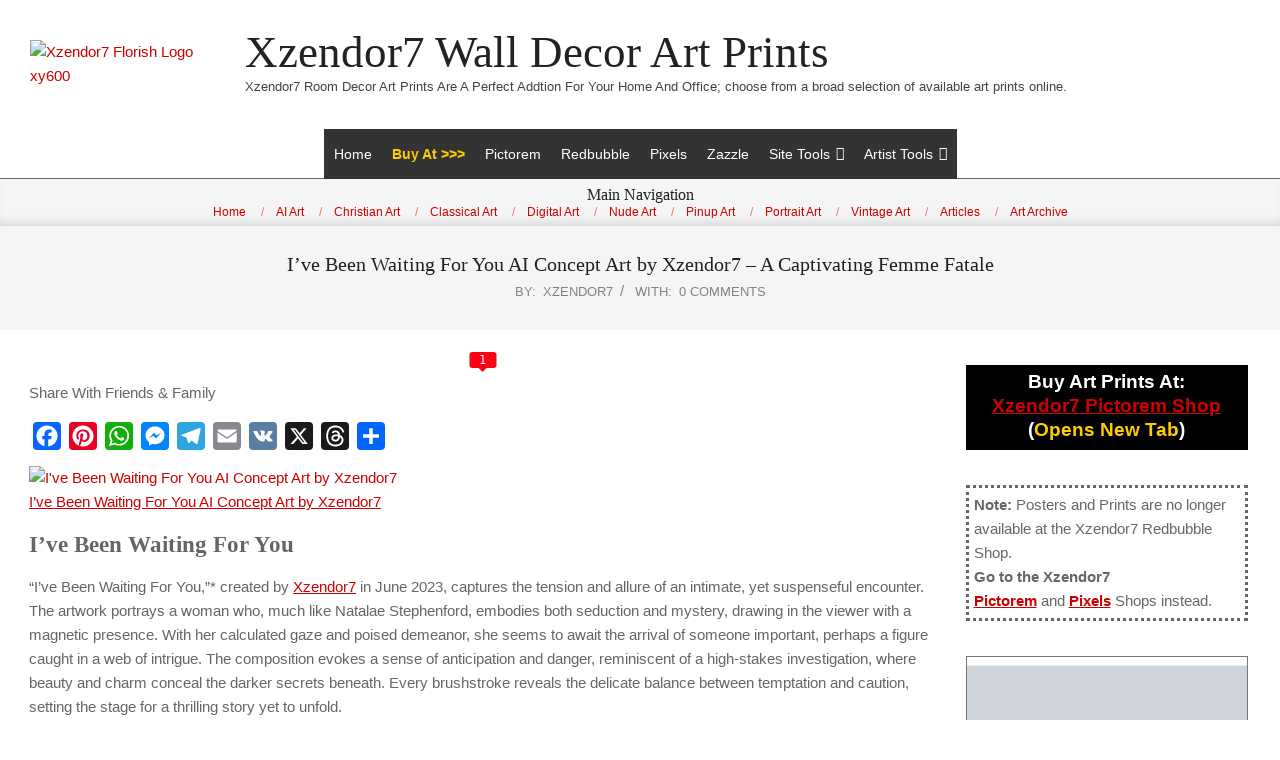

--- FILE ---
content_type: text/html; charset=UTF-8
request_url: https://xzendor7.com/ive-been-waiting-for-you-by-xzendor7/
body_size: 42110
content:
<!DOCTYPE html><html lang="en-US" prefix="og: https://ogp.me/ns#"><head><script data-no-optimize="1">var litespeed_docref=sessionStorage.getItem("litespeed_docref");litespeed_docref&&(Object.defineProperty(document,"referrer",{get:function(){return litespeed_docref}}),sessionStorage.removeItem("litespeed_docref"));</script> <meta charset="UTF-8" /><meta name="slurp" content="76bcbf52-02d1-4ec2-96ff-d1ee9011fc7b" /><meta name="viewport" content="width=device-width, initial-scale=1" /><meta name="generator" content="Unos 2.12.1" /><meta property="og:title" content="I&#039;ve Been Waiting For You AI Concept Art by Xzendor7 - A Captivating Femme Fatale"/><meta property="og:description" content="I&#039;ve Been Waiting For You AI Concept Art by Xzendor7I&#039;ve Been Waiting For You“I’ve Been Waiting For You,”* created by Xzendor7 in June 2023, captu"/><meta property="og:url" content="/ive-been-waiting-for-you-by-xzendor7/"/><meta property="og:image" content="https://xzendor7.com/wp-content/uploads/2023/06/Ive-Been-Waiting-For-You-AI-Concept-Art-by-Xzendor7_960.jpg"/><meta name="twitter:card" content="summary"><meta name="twitter:title" content="I&#039;ve Been Waiting For You AI Concept Art by Xzendor7 - A Captivating Femme Fatale"/><meta name="twitter:description" content="I&#039;ve Been Waiting For You AI Concept Art by Xzendor7I&#039;ve Been Waiting For You“I’ve Been Waiting For You,”* created by Xzendor7 in June 2023, captu"/><meta name="twitter:image" content="https://xzendor7.com/wp-content/uploads/2023/06/Ive-Been-Waiting-For-You-AI-Concept-Art-by-Xzendor7_960.jpg"/><meta name="author" content="Xzendor7"/><title>I&#039;ve Been Waiting For You AI Concept Art by Xzendor7 - A Captivating Femme Fatale - Xzendor7 Wall Decor Art Prints</title><meta name="description" content="“I’ve Been Waiting For You,”* created by Xzendor7 in June 2023, captures the tension and allure of an intimate, yet suspenseful encounter. The artwork"/><meta name="robots" content="follow, index, max-snippet:-1, max-video-preview:-1, max-image-preview:large"/><link rel="canonical" href="https://xzendor7.com/ive-been-waiting-for-you-by-xzendor7/" /><meta property="og:locale" content="en_US" /><meta property="og:type" content="article" /><meta property="og:title" content="I&#039;ve Been Waiting For You AI Concept Art by Xzendor7 - A Captivating Femme Fatale - Xzendor7 Wall Decor Art Prints" /><meta property="og:description" content="“I’ve Been Waiting For You,”* created by Xzendor7 in June 2023, captures the tension and allure of an intimate, yet suspenseful encounter. The artwork" /><meta property="og:url" content="https://xzendor7.com/ive-been-waiting-for-you-by-xzendor7/" /><meta property="og:site_name" content="Xzendor7 Digital, Classical and Vintage Art" /><meta property="article:publisher" content="https://www.facebook.com/xzendor7digitalart/" /><meta property="article:author" content="https://www.facebook.com/xzendor7digitalart/" /><meta property="article:tag" content="1930s detective crime fiction" /><meta property="article:tag" content="ai art" /><meta property="article:tag" content="ai concept art" /><meta property="article:tag" content="alluring" /><meta property="article:tag" content="beautiful" /><meta property="article:tag" content="beauty" /><meta property="article:tag" content="blue gemstones" /><meta property="article:tag" content="brass lamp" /><meta property="article:tag" content="burgundy leather couch" /><meta property="article:tag" content="captivating" /><meta property="article:tag" content="crime story" /><meta property="article:tag" content="cruise ship" /><meta property="article:tag" content="cruise vessel" /><meta property="article:tag" content="digital art" /><meta property="article:tag" content="drapes" /><meta property="article:tag" content="femme fatale" /><meta property="article:tag" content="glamorous" /><meta property="article:tag" content="gold bracelet" /><meta property="article:tag" content="gold earrings" /><meta property="article:tag" content="gold necklace" /><meta property="article:tag" content="gorgeous" /><meta property="article:tag" content="harry hellingsworth" /><meta property="article:tag" content="i&#039;ve been waiting for younatalae stephenford" /><meta property="article:tag" content="lorsdest jewelery collection" /><meta property="article:tag" content="muder" /><meta property="article:tag" content="ocean thunder" /><meta property="article:tag" content="pendant" /><meta property="article:tag" content="portrait of a femme fatale" /><meta property="article:tag" content="portrait of a lady" /><meta property="article:tag" content="portrait of a woman" /><meta property="article:tag" content="private detective" /><meta property="article:tag" content="private investigator" /><meta property="article:tag" content="sensual" /><meta property="article:tag" content="sexy" /><meta property="article:tag" content="silver earrings" /><meta property="article:tag" content="stunning" /><meta property="article:tag" content="theft" /><meta property="article:tag" content="wealthy billionare" /><meta property="article:tag" content="wooden taple" /><meta property="article:tag" content="xzendor7" /><meta property="article:tag" content="xzendor7 ai art" /><meta property="article:tag" content="xzendor7 digital art" /><meta property="article:section" content="AI Art" /><meta property="og:updated_time" content="2025-02-09T12:44:22-05:00" /><meta property="fb:app_id" content="483439815404" /><meta property="og:image" content="https://xzendor7.b-cdn.net/wp-content/uploads/2023/06/Ive-Been-Waiting-For-You-AI-Concept-Art-by-Xzendor7_960.jpg" /><meta property="og:image:secure_url" content="https://xzendor7.b-cdn.net/wp-content/uploads/2023/06/Ive-Been-Waiting-For-You-AI-Concept-Art-by-Xzendor7_960.jpg" /><meta property="og:image:width" content="960" /><meta property="og:image:height" content="1115" /><meta property="og:image:alt" content="I&#039;ve Been Waiting For You" /><meta property="og:image:type" content="image/jpeg" /><meta property="article:published_time" content="2023-06-05T18:22:14-04:00" /><meta property="article:modified_time" content="2025-02-09T12:44:22-05:00" /><meta name="twitter:card" content="summary_large_image" /><meta name="twitter:title" content="I&#039;ve Been Waiting For You AI Concept Art by Xzendor7 - A Captivating Femme Fatale - Xzendor7 Wall Decor Art Prints" /><meta name="twitter:description" content="“I’ve Been Waiting For You,”* created by Xzendor7 in June 2023, captures the tension and allure of an intimate, yet suspenseful encounter. The artwork" /><meta name="twitter:site" content="@artmatrix007" /><meta name="twitter:creator" content="@xzendor7" /><meta name="twitter:image" content="https://xzendor7.b-cdn.net/wp-content/uploads/2023/06/Ive-Been-Waiting-For-You-AI-Concept-Art-by-Xzendor7_960.jpg" /><meta name="twitter:label1" content="Time to read" /><meta name="twitter:data1" content="4 minutes" /> <script type="application/ld+json" class="rank-math-schema">{"@context":"https://schema.org","@graph":[[{"@context":"https://schema.org","@type":"SiteNavigationElement","@id":"#rank-math-toc","name":"An Encounter in the Shadows","url":"https://xzendor7.com/ive-been-waiting-for-you-by-xzendor7/#an-encounter-in-the-shadows"},{"@context":"https://schema.org","@type":"SiteNavigationElement","@id":"#rank-math-toc","name":"The Pursuit of Natalae Stephenford","url":"https://xzendor7.com/ive-been-waiting-for-you-by-xzendor7/#the-pursuit-of-natalae-stephenford"},{"@context":"https://schema.org","@type":"SiteNavigationElement","@id":"#rank-math-toc","name":"A Seductive Invitation","url":"https://xzendor7.com/ive-been-waiting-for-you-by-xzendor7/#a-seductive-invitation"},{"@context":"https://schema.org","@type":"SiteNavigationElement","@id":"#rank-math-toc","name":"The Investigator&#039;s Caution","url":"https://xzendor7.com/ive-been-waiting-for-you-by-xzendor7/#the-investigators-caution"},{"@context":"https://schema.org","@type":"SiteNavigationElement","@id":"#rank-math-toc","name":"The Battle of Wits","url":"https://xzendor7.com/ive-been-waiting-for-you-by-xzendor7/#the-battle-of-wits"},{"@context":"https://schema.org","@type":"SiteNavigationElement","@id":"#rank-math-toc","name":"A Test of Resolve","url":"https://xzendor7.com/ive-been-waiting-for-you-by-xzendor7/#a-test-of-resolve"},{"@context":"https://schema.org","@type":"SiteNavigationElement","@id":"#rank-math-toc","name":"The Final Showdown","url":"https://xzendor7.com/ive-been-waiting-for-you-by-xzendor7/#the-final-showdown"}],{"@type":["Organization","Person"],"@id":"https://xzendor7.com/#person","name":"Xzendor7 Digital, Classical and Vintage Art","url":"https://xzendor7.com","sameAs":["https://www.facebook.com/xzendor7digitalart/","https://twitter.com/artmatrix007","https://xzendor7.pictorem.com","https://xzendor7.pixels.com","https://www.pinterest.com/xzendor7/","https://www.instagram.com/xzendor7/","https://www.flickr.com/photos/xzendor7/","https://x.com/artmatrix007","https://xzendor7.listal.com/"],"logo":{"@type":"ImageObject","@id":"https://xzendor7.com/#logo","url":"https://xzendor7.com/wp-content/uploads/2021/01/Xzendor7-Classical-Vintage-Art\u2028Reproductions-Portal-Of-Time-1600x800-CRQ7095-08132012-005_LOGO_QUORA.jpg","contentUrl":"https://xzendor7.com/wp-content/uploads/2021/01/Xzendor7-Classical-Vintage-Art\u2028Reproductions-Portal-Of-Time-1600x800-CRQ7095-08132012-005_LOGO_QUORA.jpg","caption":"Xzendor7 Digital, Classical and Vintage Art","inLanguage":"en-US"},"image":{"@id":"https://xzendor7.com/#logo"}},{"@type":"WebSite","@id":"https://xzendor7.com/#website","url":"https://xzendor7.com","name":"Xzendor7 Digital, Classical and Vintage Art","publisher":{"@id":"https://xzendor7.com/#person"},"inLanguage":"en-US"},{"@type":"ImageObject","@id":"https://xzendor7.b-cdn.net/wp-content/uploads/2023/06/Ive-Been-Waiting-For-You-AI-Concept-Art-by-Xzendor7_960.jpg","url":"https://xzendor7.b-cdn.net/wp-content/uploads/2023/06/Ive-Been-Waiting-For-You-AI-Concept-Art-by-Xzendor7_960.jpg","width":"960","height":"1115","inLanguage":"en-US"},{"@type":"WebPage","@id":"https://xzendor7.com/ive-been-waiting-for-you-by-xzendor7/#webpage","url":"https://xzendor7.com/ive-been-waiting-for-you-by-xzendor7/","name":"I&#039;ve Been Waiting For You AI Concept Art by Xzendor7 - A Captivating Femme Fatale - Xzendor7 Wall Decor Art Prints","datePublished":"2023-06-05T18:22:14-04:00","dateModified":"2025-02-09T12:44:22-05:00","isPartOf":{"@id":"https://xzendor7.com/#website"},"primaryImageOfPage":{"@id":"https://xzendor7.b-cdn.net/wp-content/uploads/2023/06/Ive-Been-Waiting-For-You-AI-Concept-Art-by-Xzendor7_960.jpg"},"inLanguage":"en-US"},{"@type":"Person","@id":"https://xzendor7.com/author/xzendor7/","name":"Xzendor7","url":"https://xzendor7.com/author/xzendor7/","image":{"@type":"ImageObject","@id":"https://secure.gravatar.com/avatar/5a0a9b2a769b13148777325b938607979bdec93b093093c583fe25f972f730de?s=96&amp;d=wavatar&amp;r=g","url":"https://secure.gravatar.com/avatar/5a0a9b2a769b13148777325b938607979bdec93b093093c583fe25f972f730de?s=96&amp;d=wavatar&amp;r=g","caption":"Xzendor7","inLanguage":"en-US"},"sameAs":["https://xzendor7.com","https://www.facebook.com/xzendor7digitalart/","https://twitter.com/xzendor7","https://www.pinterest.com/xzendor7/","https://www.instagram.com/xzendor7/","https://www.flickr.com/photos/xzendor7/","https://www.youtube.com/@xzendor7digitalartcreations/","https://x.com/artmatrix007","https://xzendor7.listal.com/"]},{"@type":"Article","headline":"I&#039;ve Been Waiting For You AI Concept Art by Xzendor7 - A Captivating Femme Fatale - Xzendor7 Wall Decor","keywords":"I've Been Waiting For You,Woman","datePublished":"2023-06-05T18:22:14-04:00","dateModified":"2025-02-09T12:44:22-05:00","author":{"@id":"https://xzendor7.com/author/xzendor7/","name":"Xzendor7"},"publisher":{"@id":"https://xzendor7.com/#person"},"description":"\u201cI\u2019ve Been Waiting For You,\u201d* created by Xzendor7 in June 2023, captures the tension and allure of an intimate, yet suspenseful encounter. The artwork","name":"I&#039;ve Been Waiting For You AI Concept Art by Xzendor7 - A Captivating Femme Fatale - Xzendor7 Wall Decor","@id":"https://xzendor7.com/ive-been-waiting-for-you-by-xzendor7/#richSnippet","isPartOf":{"@id":"https://xzendor7.com/ive-been-waiting-for-you-by-xzendor7/#webpage"},"image":{"@id":"https://xzendor7.b-cdn.net/wp-content/uploads/2023/06/Ive-Been-Waiting-For-You-AI-Concept-Art-by-Xzendor7_960.jpg"},"inLanguage":"en-US","mainEntityOfPage":{"@id":"https://xzendor7.com/ive-been-waiting-for-you-by-xzendor7/#webpage"}}]}</script> <link rel='dns-prefetch' href='//static.addtoany.com' /><link rel='dns-prefetch' href='//fonts.googleapis.com' /><link rel="alternate" type="application/rss+xml" title="Xzendor7 Wall Decor Art Prints &raquo; Feed" href="https://xzendor7.com/feed/" /><link rel="alternate" type="application/rss+xml" title="Xzendor7 Wall Decor Art Prints &raquo; Comments Feed" href="https://xzendor7.com/comments/feed/" /><link rel="alternate" type="application/rss+xml" title="Xzendor7 Wall Decor Art Prints &raquo; I&#8217;ve Been Waiting For You AI Concept Art by Xzendor7 &#8211; A Captivating Femme Fatale Comments Feed" href="https://xzendor7.com/ive-been-waiting-for-you-by-xzendor7/feed/" /><link rel="preload" href="https://xzendor7.b-cdn.net/wp-content/themes/unos/library/fonticons/webfonts/fa-solid-900.woff2" as="font" crossorigin="anonymous"><link rel="preload" href="https://xzendor7.b-cdn.net/wp-content/themes/unos/library/fonticons/webfonts/fa-regular-400.woff2" as="font" crossorigin="anonymous"><link rel="preload" href="https://xzendor7.b-cdn.net/wp-content/themes/unos/library/fonticons/webfonts/fa-brands-400.woff2" as="font" crossorigin="anonymous"><style id='wp-img-auto-sizes-contain-inline-css'>img:is([sizes=auto i],[sizes^="auto," i]){contain-intrinsic-size:3000px 1500px}
/*# sourceURL=wp-img-auto-sizes-contain-inline-css */</style><style id="litespeed-ccss">:root{--wp-block-synced-color:#7a00df;--wp-block-synced-color--rgb:122,0,223;--wp-bound-block-color:var(--wp-block-synced-color);--wp-editor-canvas-background:#ddd;--wp-admin-theme-color:#007cba;--wp-admin-theme-color--rgb:0,124,186;--wp-admin-theme-color-darker-10:#006ba1;--wp-admin-theme-color-darker-10--rgb:0,107,160.5;--wp-admin-theme-color-darker-20:#005a87;--wp-admin-theme-color-darker-20--rgb:0,90,135;--wp-admin-border-width-focus:2px}:root{--wp--preset--font-size--normal:16px;--wp--preset--font-size--huge:42px}.screen-reader-text{border:0;clip-path:inset(50%);height:1px;margin:-1px;overflow:hidden;padding:0;position:absolute;width:1px;word-wrap:normal!important}html :where([style*=border-top-color]){border-top-style:solid}html :where(img[class*=wp-image-]){height:auto;max-width:100%}:where(figure){margin:0 0 1em}.wp-block-image{margin:0 0 1em}:root{--wp--preset--aspect-ratio--square:1;--wp--preset--aspect-ratio--4-3:4/3;--wp--preset--aspect-ratio--3-4:3/4;--wp--preset--aspect-ratio--3-2:3/2;--wp--preset--aspect-ratio--2-3:2/3;--wp--preset--aspect-ratio--16-9:16/9;--wp--preset--aspect-ratio--9-16:9/16;--wp--preset--color--black:#000000;--wp--preset--color--cyan-bluish-gray:#abb8c3;--wp--preset--color--white:#ffffff;--wp--preset--color--pale-pink:#f78da7;--wp--preset--color--vivid-red:#cf2e2e;--wp--preset--color--luminous-vivid-orange:#ff6900;--wp--preset--color--luminous-vivid-amber:#fcb900;--wp--preset--color--light-green-cyan:#7bdcb5;--wp--preset--color--vivid-green-cyan:#00d084;--wp--preset--color--pale-cyan-blue:#8ed1fc;--wp--preset--color--vivid-cyan-blue:#0693e3;--wp--preset--color--vivid-purple:#9b51e0;--wp--preset--color--accent:#ce0000;--wp--preset--color--accent-font:#ffffff;--wp--preset--gradient--vivid-cyan-blue-to-vivid-purple:linear-gradient(135deg,rgb(6,147,227) 0%,rgb(155,81,224) 100%);--wp--preset--gradient--light-green-cyan-to-vivid-green-cyan:linear-gradient(135deg,rgb(122,220,180) 0%,rgb(0,208,130) 100%);--wp--preset--gradient--luminous-vivid-amber-to-luminous-vivid-orange:linear-gradient(135deg,rgb(252,185,0) 0%,rgb(255,105,0) 100%);--wp--preset--gradient--luminous-vivid-orange-to-vivid-red:linear-gradient(135deg,rgb(255,105,0) 0%,rgb(207,46,46) 100%);--wp--preset--gradient--very-light-gray-to-cyan-bluish-gray:linear-gradient(135deg,rgb(238,238,238) 0%,rgb(169,184,195) 100%);--wp--preset--gradient--cool-to-warm-spectrum:linear-gradient(135deg,rgb(74,234,220) 0%,rgb(151,120,209) 20%,rgb(207,42,186) 40%,rgb(238,44,130) 60%,rgb(251,105,98) 80%,rgb(254,248,76) 100%);--wp--preset--gradient--blush-light-purple:linear-gradient(135deg,rgb(255,206,236) 0%,rgb(152,150,240) 100%);--wp--preset--gradient--blush-bordeaux:linear-gradient(135deg,rgb(254,205,165) 0%,rgb(254,45,45) 50%,rgb(107,0,62) 100%);--wp--preset--gradient--luminous-dusk:linear-gradient(135deg,rgb(255,203,112) 0%,rgb(199,81,192) 50%,rgb(65,88,208) 100%);--wp--preset--gradient--pale-ocean:linear-gradient(135deg,rgb(255,245,203) 0%,rgb(182,227,212) 50%,rgb(51,167,181) 100%);--wp--preset--gradient--electric-grass:linear-gradient(135deg,rgb(202,248,128) 0%,rgb(113,206,126) 100%);--wp--preset--gradient--midnight:linear-gradient(135deg,rgb(2,3,129) 0%,rgb(40,116,252) 100%);--wp--preset--font-size--small:13px;--wp--preset--font-size--medium:20px;--wp--preset--font-size--large:36px;--wp--preset--font-size--x-large:42px;--wp--preset--spacing--20:0.44rem;--wp--preset--spacing--30:0.67rem;--wp--preset--spacing--40:1rem;--wp--preset--spacing--50:1.5rem;--wp--preset--spacing--60:2.25rem;--wp--preset--spacing--70:3.38rem;--wp--preset--spacing--80:5.06rem;--wp--preset--shadow--natural:6px 6px 9px rgba(0, 0, 0, 0.2);--wp--preset--shadow--deep:12px 12px 50px rgba(0, 0, 0, 0.4);--wp--preset--shadow--sharp:6px 6px 0px rgba(0, 0, 0, 0.2);--wp--preset--shadow--outlined:6px 6px 0px -3px rgb(255, 255, 255), 6px 6px rgb(0, 0, 0);--wp--preset--shadow--crisp:6px 6px 0px rgb(0, 0, 0)}#mega-menu-wrap-hoot-primary-menu,#mega-menu-wrap-hoot-primary-menu #mega-menu-hoot-primary-menu,#mega-menu-wrap-hoot-primary-menu #mega-menu-hoot-primary-menu ul.mega-sub-menu,#mega-menu-wrap-hoot-primary-menu #mega-menu-hoot-primary-menu li.mega-menu-item,#mega-menu-wrap-hoot-primary-menu #mega-menu-hoot-primary-menu a.mega-menu-link{border-radius:0;box-shadow:none;background:none;border:0;bottom:auto;box-sizing:border-box;clip:auto;color:#646464;display:block;float:none;font-family:inherit;font-size:14px;height:auto;left:auto;line-height:1.7;list-style-type:none;margin:0;min-height:auto;max-height:none;min-width:auto;max-width:none;opacity:1;outline:none;overflow:visible;padding:0;position:relative;right:auto;text-align:left;text-decoration:none;text-indent:0;text-transform:none;transform:none;top:auto;vertical-align:baseline;visibility:inherit;width:auto;word-wrap:break-word;white-space:normal}#mega-menu-wrap-hoot-primary-menu:before,#mega-menu-wrap-hoot-primary-menu:after,#mega-menu-wrap-hoot-primary-menu #mega-menu-hoot-primary-menu:before,#mega-menu-wrap-hoot-primary-menu #mega-menu-hoot-primary-menu:after,#mega-menu-wrap-hoot-primary-menu #mega-menu-hoot-primary-menu ul.mega-sub-menu:before,#mega-menu-wrap-hoot-primary-menu #mega-menu-hoot-primary-menu ul.mega-sub-menu:after,#mega-menu-wrap-hoot-primary-menu #mega-menu-hoot-primary-menu li.mega-menu-item:before,#mega-menu-wrap-hoot-primary-menu #mega-menu-hoot-primary-menu li.mega-menu-item:after,#mega-menu-wrap-hoot-primary-menu #mega-menu-hoot-primary-menu a.mega-menu-link:before,#mega-menu-wrap-hoot-primary-menu #mega-menu-hoot-primary-menu a.mega-menu-link:after{display:none}#mega-menu-wrap-hoot-primary-menu{border-radius:0}@media only screen and (min-width:501px){#mega-menu-wrap-hoot-primary-menu{background:#333}}#mega-menu-wrap-hoot-primary-menu #mega-menu-hoot-primary-menu{text-align:center;padding:0 0 0 0}#mega-menu-wrap-hoot-primary-menu #mega-menu-hoot-primary-menu a.mega-menu-link{display:inline}#mega-menu-wrap-hoot-primary-menu #mega-menu-hoot-primary-menu li.mega-menu-item>ul.mega-sub-menu{display:block;visibility:hidden;opacity:1}@media only screen and (max-width:500px){#mega-menu-wrap-hoot-primary-menu #mega-menu-hoot-primary-menu li.mega-menu-item>ul.mega-sub-menu{display:none;visibility:visible;opacity:1}}@media only screen and (min-width:501px){#mega-menu-wrap-hoot-primary-menu #mega-menu-hoot-primary-menu[data-effect="fade_up"] li.mega-menu-item.mega-menu-flyout ul.mega-sub-menu{opacity:0;transform:translate(0,10px)}}#mega-menu-wrap-hoot-primary-menu #mega-menu-hoot-primary-menu li.mega-menu-item a.mega-menu-link:before{display:inline-block;font:inherit;font-family:dashicons;position:static;margin:0 6px 0 0;vertical-align:top;-webkit-font-smoothing:antialiased;-moz-osx-font-smoothing:grayscale;color:inherit;background:#fff0;height:auto;width:auto;top:auto}#mega-menu-wrap-hoot-primary-menu #mega-menu-hoot-primary-menu>li.mega-menu-item{margin:0 0 0 0;display:inline-block;height:auto;vertical-align:middle}#mega-menu-wrap-hoot-primary-menu #mega-menu-hoot-primary-menu>li.mega-menu-item>a.mega-menu-link{line-height:50px;height:50px;padding:0 10px 0 10px;vertical-align:baseline;width:auto;display:block;color:#fff;text-transform:none;text-decoration:none;text-align:left;background:#fff0;border:0;border-radius:0;font-family:inherit;font-size:14px;font-weight:400;outline:none}@media only screen and (max-width:500px){#mega-menu-wrap-hoot-primary-menu #mega-menu-hoot-primary-menu>li.mega-menu-item{display:list-item;margin:0;clear:both;border:0}#mega-menu-wrap-hoot-primary-menu #mega-menu-hoot-primary-menu>li.mega-menu-item>a.mega-menu-link{border-radius:0;border:0;margin:0;line-height:50px;height:50px;padding:0 10px;background:#fff0;text-align:left;color:#fff;font-size:14px}}#mega-menu-wrap-hoot-primary-menu #mega-menu-hoot-primary-menu>li.mega-menu-flyout ul.mega-sub-menu{z-index:999;position:absolute;width:250px;max-width:none;padding:0 0 0 0;border:0;background:#f1f1f1;border-radius:0}@media only screen and (max-width:500px){#mega-menu-wrap-hoot-primary-menu #mega-menu-hoot-primary-menu>li.mega-menu-flyout ul.mega-sub-menu{float:left;position:static;width:100%;padding:0;border:0;border-radius:0}}@media only screen and (max-width:500px){#mega-menu-wrap-hoot-primary-menu #mega-menu-hoot-primary-menu>li.mega-menu-flyout ul.mega-sub-menu li.mega-menu-item{clear:both}}#mega-menu-wrap-hoot-primary-menu #mega-menu-hoot-primary-menu>li.mega-menu-flyout ul.mega-sub-menu li.mega-menu-item a.mega-menu-link{display:block;background:#f1f1f1;color:#646464;font-family:inherit;font-size:14px;font-weight:400;padding:0 10px 0 10px;line-height:35px;text-decoration:none;text-transform:none;vertical-align:baseline}#mega-menu-wrap-hoot-primary-menu #mega-menu-hoot-primary-menu>li.mega-menu-flyout ul.mega-sub-menu li.mega-menu-item:first-child>a.mega-menu-link{border-top-left-radius:0;border-top-right-radius:0}@media only screen and (max-width:500px){#mega-menu-wrap-hoot-primary-menu #mega-menu-hoot-primary-menu>li.mega-menu-flyout ul.mega-sub-menu li.mega-menu-item:first-child>a.mega-menu-link{border-top-left-radius:0;border-top-right-radius:0}}#mega-menu-wrap-hoot-primary-menu #mega-menu-hoot-primary-menu>li.mega-menu-flyout ul.mega-sub-menu li.mega-menu-item:last-child>a.mega-menu-link{border-bottom-right-radius:0;border-bottom-left-radius:0}@media only screen and (max-width:500px){#mega-menu-wrap-hoot-primary-menu #mega-menu-hoot-primary-menu>li.mega-menu-flyout ul.mega-sub-menu li.mega-menu-item:last-child>a.mega-menu-link{border-bottom-right-radius:0;border-bottom-left-radius:0}}#mega-menu-wrap-hoot-primary-menu #mega-menu-hoot-primary-menu li.mega-menu-item-has-children>a.mega-menu-link>span.mega-indicator{display:inline-block;width:auto;background:#fff0;position:relative;left:auto;min-width:auto;font-size:inherit;padding:0;margin:0 0 0 6px;height:auto;line-height:inherit;color:inherit}#mega-menu-wrap-hoot-primary-menu #mega-menu-hoot-primary-menu li.mega-menu-item-has-children>a.mega-menu-link>span.mega-indicator:after{content:"";font-family:dashicons;font-weight:400;display:inline-block;margin:0;vertical-align:top;-webkit-font-smoothing:antialiased;-moz-osx-font-smoothing:grayscale;transform:rotate(0);color:inherit;position:relative;background:#fff0;height:auto;width:auto;right:auto;line-height:inherit}@media only screen and (max-width:500px){#mega-menu-wrap-hoot-primary-menu #mega-menu-hoot-primary-menu li.mega-menu-item-has-children>a.mega-menu-link>span.mega-indicator{float:right}}@media only screen and (max-width:500px){#mega-menu-wrap-hoot-primary-menu:after{content:"";display:table;clear:both}}#mega-menu-wrap-hoot-primary-menu .mega-menu-toggle{display:none;z-index:1;background:#222;border-radius:2px 2px 2px 2px;line-height:50px;height:50px;text-align:left;outline:none;white-space:nowrap}@media only screen and (max-width:500px){#mega-menu-wrap-hoot-primary-menu .mega-menu-toggle{display:-webkit-box;display:-ms-flexbox;display:-webkit-flex;display:flex}}#mega-menu-wrap-hoot-primary-menu .mega-menu-toggle .mega-toggle-blocks-left,#mega-menu-wrap-hoot-primary-menu .mega-menu-toggle .mega-toggle-blocks-center,#mega-menu-wrap-hoot-primary-menu .mega-menu-toggle .mega-toggle-blocks-right{display:-webkit-box;display:-ms-flexbox;display:-webkit-flex;display:flex;-ms-flex-preferred-size:33.33%;-webkit-flex-basis:33.33%;flex-basis:33.33%}#mega-menu-wrap-hoot-primary-menu .mega-menu-toggle .mega-toggle-blocks-left{-webkit-box-flex:1;-ms-flex:1;-webkit-flex:1;flex:1;-webkit-box-pack:start;-ms-flex-pack:start;-webkit-justify-content:flex-start;justify-content:flex-start}#mega-menu-wrap-hoot-primary-menu .mega-menu-toggle .mega-toggle-blocks-left .mega-toggle-block{margin-left:6px}#mega-menu-wrap-hoot-primary-menu .mega-menu-toggle .mega-toggle-blocks-left .mega-toggle-block:only-child{margin-right:6px}#mega-menu-wrap-hoot-primary-menu .mega-menu-toggle .mega-toggle-blocks-center{-webkit-box-pack:center;-ms-flex-pack:center;-webkit-justify-content:center;justify-content:center}#mega-menu-wrap-hoot-primary-menu .mega-menu-toggle .mega-toggle-blocks-right{-webkit-box-flex:1;-ms-flex:1;-webkit-flex:1;flex:1;-webkit-box-pack:end;-ms-flex-pack:end;-webkit-justify-content:flex-end;justify-content:flex-end}#mega-menu-wrap-hoot-primary-menu .mega-menu-toggle .mega-toggle-block{display:-webkit-box;display:-ms-flexbox;display:-webkit-flex;display:flex;height:100%;outline:0;-webkit-align-self:center;-ms-flex-item-align:center;align-self:center;-ms-flex-negative:0;-webkit-flex-shrink:0;flex-shrink:0}@media only screen and (max-width:500px){#mega-menu-wrap-hoot-primary-menu .mega-menu-toggle+#mega-menu-hoot-primary-menu{background:#222;padding:0 0 0 0;display:none;position:absolute;width:100%;z-index:9999999}}#mega-menu-wrap-hoot-primary-menu .mega-menu-toggle .mega-toggle-block-1:before{content:"";font-family:"dashicons";font-size:24px;color:#fff;margin:0 5px 0 0}#mega-menu-wrap-hoot-primary-menu .mega-menu-toggle .mega-toggle-block-1 .mega-toggle-label{color:#fff;font-size:18px}#mega-menu-wrap-hoot-primary-menu .mega-menu-toggle .mega-toggle-block-1 .mega-toggle-label .mega-toggle-label-open{display:none}#mega-menu-wrap-hoot-primary-menu .mega-menu-toggle .mega-toggle-block-1 .mega-toggle-label .mega-toggle-label-closed{display:inline}#mega-menu-wrap-hoot-primary-menu{clear:both}.fas{-moz-osx-font-smoothing:grayscale;-webkit-font-smoothing:antialiased;display:inline-block;font-style:normal;font-variant:normal;text-rendering:auto;line-height:1}.fa-bars:before{content:""}.fas{font-family:"Font Awesome 5 Free";font-weight:900}.wpra-call-to-action{font-size:18px;color:#000;font-weight:700;text-align:center;line-height:1.2;max-width:100%;margin-bottom:35px;text-decoration:none}.size-medium .wpra-reaction>.wpra-arrow-badge{top:-13px}.wpra-reaction .wpra-arrow-badge.hide-count{display:none}.wpra-reactions-wrap *{box-sizing:border-box;word-break:normal;word-wrap:normal}.wpra-arrow-badge{text-align:center;min-width:27px;height:16px;background-color:#dc3545;position:absolute;border-radius:3px;color:#fff;font-size:12px;line-height:16px;font-weight:500;font-family:monospace,sans-serif;padding:0 2px;z-index:2;left:50%;transform:translateX(-50%);white-space:nowrap}.wpra-arrow-badge>.tail{content:"";display:block;border-width:20px 20px 0;border-style:solid;position:absolute;bottom:-4px;left:50%;transform:translateX(-50%);width:0;height:0;border-left:5px solid #fff0;border-right:5px solid #fff0;border-top:5px solid #dc3545}html{font-family:sans-serif;-ms-text-size-adjust:100%;-webkit-text-size-adjust:100%}body{margin:0}article,aside,figure,header,main,nav,section{display:block}a{background-color:#fff0}b{font-weight:700}h1{font-size:2em;margin:.67em 0}img{border:0}figure{margin:1em 40px}.hgrid{width:100%;max-width:1440px;display:block;margin-left:auto;margin-right:auto;padding:0 15px;-webkit-box-sizing:border-box;-moz-box-sizing:border-box;box-sizing:border-box}.hgrid:after{content:"";display:table;clear:both}.hgrid:after{content:"";display:table;clear:both}[class*="hgrid-span-"]{padding:0 15px;-webkit-box-sizing:border-box;-moz-box-sizing:border-box;box-sizing:border-box;float:left;position:relative}.hgrid-span-3{width:25%}.hgrid-span-9{width:75%}.hgrid-span-12{width:100%}@media only screen and (max-width:969px){[class*="hgrid-span-"]{width:100%}}.table{display:table;width:100%;margin:0}.table-cell-mid{display:table-cell;vertical-align:middle}@media only screen and (max-width:969px){.table,.table-cell-mid{display:block}}.screen-reader-text{border:0;clip:rect(1px,1px,1px,1px);clip-path:inset(50%);height:1px;margin:-1px;overflow:hidden;padding:0;position:absolute!important;width:1px;word-wrap:normal!important}body{text-align:left;font-size:15px;line-height:1.73333333em;font-family:"Open Sans","Helvetica Neue",Helvetica,Arial,sans-serif;font-weight:400;color:#666;-webkit-font-smoothing:antialiased;-webkit-text-size-adjust:100%}h1,h3{line-height:1.33333333em;font-family:Lora,"Times New Roman",Times,serif;font-weight:700;color:#222;margin:25px 0 15px;text-rendering:optimizelegibility;-ms-word-wrap:break-word;word-wrap:break-word}h1{font-size:2em}h3{font-size:1.46666667em}p{margin:.66666667em 0 1em}b{font-weight:700}a{color:#000;text-decoration:underline}.entry-byline a,.widget_nav_menu a,.site-header a,.below-header a,.sidebar-primary a{text-decoration:none}.textwidget a{text-decoration:underline}ul{margin:0;padding:0;list-style:none outside}ul ul{margin-left:10px}li{margin:0;padding:0;margin-right:10px}figure{margin:0;max-width:100%}img,a img{border:0;padding:0;margin:0 auto;display:inline-block;max-width:100%;height:auto;image-rendering:optimizeQuality;vertical-align:top}img{-webkit-box-sizing:border-box;-moz-box-sizing:border-box;box-sizing:border-box}body{background:#fff}#page-wrapper{width:100%;display:block;margin:0 auto}#below-header{overflow:hidden}@media only screen and (min-width:970px){.sidebarsN #content{margin-left:-1px;margin-right:-1px}}#header{position:relative}#header-primary{border-bottom:solid 1px rgb(0 0 0/.33)}#header-aside{text-align:right}#header-aside{padding:10px 0}#header-supplementary{border-bottom:solid 1px rgb(0 0 0/.33)}@media only screen and (max-width:969px){.header-part>.hgrid,.header-part>.hgrid>.hgrid-span-12{padding:0}#header .table,#header #branding,#header #header-aside{width:100%}#header-primary,#header-aside,#header-supplementary{text-align:center}#header-supplementary.header-supplementary-mobilemenu-fixed{border-bottom:0}.header-aside{border-top:solid 1px rgb(0 0 0/.33)}}#site-logo{margin:25px 0;max-width:100%;display:inline-block;vertical-align:top}.header-primary-widget-area #site-logo{margin-right:15px}#site-logo img{max-height:600px}#site-title{font-family:Lora,"Times New Roman",Times,serif;color:#222;margin:0;font-weight:700;font-size:35px;line-height:1em;vertical-align:middle;word-wrap:normal}#site-title a{color:inherit}#site-description{margin:0;font-family:inherit;font-size:.86666667em;line-height:1.384615em;line-height:1em;font-weight:400;color:#444;vertical-align:middle}.site-logo-text-medium #site-title{font-size:50px}.site-logo-with-image{display:table;table-layout:fixed}.site-logo-with-image .site-logo-mixed-image{display:table-cell;vertical-align:middle;padding-right:15px}.site-logo-with-image .site-logo-mixed-image img{vertical-align:middle}.site-logo-with-image .site-logo-mixed-text{display:table-cell;vertical-align:middle}@media only screen and (max-width:969px){#site-logo{display:block}#header-primary #site-logo{margin-right:0;margin-left:0}#page-wrapper #site-title,#page-wrapper #site-description{display:block;text-align:center;margin:0}.site-logo-with-image{display:block;text-align:center}.site-logo-with-image .site-logo-mixed-image{margin:0 auto 10px}.site-logo-with-image .site-logo-mixed-image,.site-logo-with-image .site-logo-mixed-text{display:block;padding:0}}.menu-toggle{display:none;padding:5px 0}.menu-toggle-text{margin-right:5px}@media only screen and (max-width:969px){.menu-toggle{display:block}.mobilemenu-fixed .menu-toggle-text{display:none}.mobilemenu-fixed .menu-toggle{width:2em;padding:5px;position:fixed;top:15%;left:0;z-index:99992;border:solid 2px rgb(0 0 0/.14);border-left:0}.mobilemenu-fixed .menu-toggle{background:#fff}.header-supplementary-bottom .mobilemenu-fixed .menu-toggle{margin-top:40px}}.menu-area-wrap{-ms-box-orient:horizontal;display:-webkit-box;display:-moz-box;display:-ms-flexbox;display:-moz-flex;display:-webkit-flex;display:flex;align-items:center}.header-supplementary-center .menu-area-wrap{justify-content:center}@media only screen and (max-width:969px){.menu-area-wrap{display:block}}.below-header-inner{-ms-box-orient:horizontal;display:-webkit-box;display:-moz-box;display:-ms-flexbox;display:-moz-flex;display:-webkit-flex;display:flex;align-items:center;justify-content:center}#below-header-center{text-align:center}.below-header{-webkit-box-sizing:border-box;-moz-box-sizing:border-box;box-sizing:border-box;border-bottom:solid 1px rgb(0 0 0/.33);background:#fff;font-size:.8em;line-height:1.333333em}.below-header .widget{display:inline-block;vertical-align:middle}.below-header h3{margin:0}div.below-header .widget{margin:0 5px}div.below-header .widget_nav_menu{margin-top:5px;margin-bottom:5px}@media only screen and (max-width:969px){.below-header-inner{display:block}.below-header>.hgrid,.below-header>.hgrid>.hgrid-span-12{padding:0}}#main.main{padding-bottom:2.66666667em;overflow:hidden;background:#fff}.main>.loop-meta-wrap{position:relative;text-align:center}.main>.loop-meta-wrap.pageheader-bg-both{background:rgb(0 0 0/.04)}.loop-meta{float:none;background-size:contain;padding-top:1.66666667em;padding-bottom:2em}.loop-title{margin:0;font-size:1.46666667em}.entry-byline{opacity:.8;line-height:1.3333em;margin-top:5px}.entry-byline-block{display:inline}.entry-byline-block:after{content:"/";margin:0 7px;font-size:1.181818em}.entry-byline-block:last-of-type:after{display:none}.entry-byline a{color:inherit}.entry-byline-label{margin-right:3px}.main-content-grid{margin-top:45px}.entry-content{border-bottom:solid 1px rgb(0 0 0/.33)}.entry-the-content{margin-bottom:2.66666667em}.entry-the-content:after{content:"";display:table;clear:both}.entry-the-content:after{content:"";display:table;clear:both}.sidebar{line-height:1.73333333em}.sidebar .widget{margin-top:0}@media only screen and (max-width:969px){.sidebar{margin-top:45px}}.widget{margin:45px 0;position:relative}.widget-title{position:relative;margin:25px 0 15px;margin-top:0}.textwidget p:last-child{margin-bottom:.66666667em}.js-search-placeholder{display:none}.js-search-placeholder:before{content:"X";font-family:Helvetica,Arial,sans-serif;font-size:2em;line-height:1em;position:absolute;right:5px;top:50%;margin-top:-.5em;padding:0 10px;z-index:95}.js-search-placeholder{color:#666}.inline-nav .widget_nav_menu ul,.inline-nav .widget_nav_menu li{display:inline;margin-left:0}.inline-nav .widget_nav_menu li{margin-right:0}.inline-nav .widget_nav_menu li a{margin:0 30px 0 0;position:relative}.inline-nav .widget_nav_menu li a:after{content:"/";opacity:.5;margin-left:15px;position:absolute}.inline-nav .widget_nav_menu ul.menu>li:last-child a{margin-right:0}.inline-nav .widget_nav_menu ul.menu>li:last-child a:after{display:none}.mega-menu-hoot-primary-menu .menu-primary>.menu-toggle{display:none}.wp-block-image{margin:.66666667em 0 1em}figure.wp-block-image:not(.alignleft):not(.alignright):not(.aligncenter):not(.alignwide):not(.alignfull){display:table}body{line-height:1.6em}.sidebar{line-height:1.6em}h1,h3{font-weight:400}h3{font-size:1.33333333em}#header{border-bottom:solid 1px}#header-primary,#header-supplementary,.below-header{border-bottom:none}@media only screen and (max-width:969px){#header-aside{padding:0;border-top:none}}#site-logo{margin:30px 0}#site-title{font-weight:400;font-size:28px}#site-description{margin:5px 0}.site-logo-text-medium #site-title{font-size:45px}@media only screen and (max-width:969px){#page-wrapper #site-description{margin:5px 7px}}.nav-menu{position:relative;bottom:-1px}.below-header{border-bottom:solid 1px rgb(0 0 0/.14);padding:0;position:relative;-webkit-box-shadow:inset 0-8px 12px -8px rgb(0 0 0/.2);-moz-box-shadow:inset 0-8px 12px -8px rgb(0 0 0/.2);box-shadow:inset 0-8px 12px -8px rgb(0 0 0/.2)}.below-header:before{content:" ";position:absolute;top:0;bottom:0;left:0;right:0;background:rgb(0 0 0/.04)}.loop-title{font-size:1.33333333em}.entry-byline{font-size:.86666667em;text-transform:uppercase}.widget-title{margin-bottom:20px}a{color:#ce0000}h1,h3{font-family:"Lora",serif;text-transform:none}#main.main,.below-header{background:#fff}#site-title{font-family:"Lora",serif;text-transform:none}.site-logo-mixed-image img{max-width:200px}.main-content-grid,.widget{margin-top:35px}.widget{margin-bottom:35px}@media only screen and (max-width:969px){.mobilemenu-fixed .menu-toggle{background:#fff}.sidebar{margin-top:35px}}.addtoany_content{clear:both;margin:16px auto}.addtoany_header{margin:0 0 16px}.addtoany_list{display:inline;line-height:16px}.a2a_kit a:empty{display:none}.addtoany_list a{border:0;box-shadow:none;display:inline-block;font-size:16px;padding:0 4px;vertical-align:middle}#wpcp-error-message{direction:ltr;text-align:center;z-index:99999999}.hideme{opacity:0;visibility:hidden}.msgmsg-box-wpcp{border:1px solid #f5aca6;border-radius:10px;color:#555;font-family:Tahoma;font-size:11px;margin:10px;padding:10px 36px;position:fixed;width:255px;top:50%;left:50%;margin-top:-10px;margin-left:-130px;-webkit-box-shadow:0 0 34px 2px rgb(242 191 191);-moz-box-shadow:0 0 34px 2px rgb(242 191 191);box-shadow:0 0 34px 2px rgb(242 191 191)}.msgmsg-box-wpcp span{font-weight:700;text-transform:uppercase}</style><link rel="preload" data-asynced="1" data-optimized="2" as="style" onload="this.onload=null;this.rel='stylesheet'" href="https://xzendor7.b-cdn.net/wp-content/litespeed/css/a626959c359d5eed5c71c29673439ceb.css?ver=3a152" /><script data-optimized="1" type="litespeed/javascript" data-src="https://xzendor7.b-cdn.net/wp-content/plugins/litespeed-cache/assets/js/css_async.min.js"></script> <style id='wp-block-heading-inline-css'>h1:where(.wp-block-heading).has-background,h2:where(.wp-block-heading).has-background,h3:where(.wp-block-heading).has-background,h4:where(.wp-block-heading).has-background,h5:where(.wp-block-heading).has-background,h6:where(.wp-block-heading).has-background{padding:1.25em 2.375em}h1.has-text-align-left[style*=writing-mode]:where([style*=vertical-lr]),h1.has-text-align-right[style*=writing-mode]:where([style*=vertical-rl]),h2.has-text-align-left[style*=writing-mode]:where([style*=vertical-lr]),h2.has-text-align-right[style*=writing-mode]:where([style*=vertical-rl]),h3.has-text-align-left[style*=writing-mode]:where([style*=vertical-lr]),h3.has-text-align-right[style*=writing-mode]:where([style*=vertical-rl]),h4.has-text-align-left[style*=writing-mode]:where([style*=vertical-lr]),h4.has-text-align-right[style*=writing-mode]:where([style*=vertical-rl]),h5.has-text-align-left[style*=writing-mode]:where([style*=vertical-lr]),h5.has-text-align-right[style*=writing-mode]:where([style*=vertical-rl]),h6.has-text-align-left[style*=writing-mode]:where([style*=vertical-lr]),h6.has-text-align-right[style*=writing-mode]:where([style*=vertical-rl]){rotate:180deg}
/*# sourceURL=https://xzendor7.com/wp-includes/blocks/heading/style.min.css */</style><style id='wp-block-image-inline-css'>.wp-block-image>a,.wp-block-image>figure>a{display:inline-block}.wp-block-image img{box-sizing:border-box;height:auto;max-width:100%;vertical-align:bottom}@media not (prefers-reduced-motion){.wp-block-image img.hide{visibility:hidden}.wp-block-image img.show{animation:show-content-image .4s}}.wp-block-image[style*=border-radius] img,.wp-block-image[style*=border-radius]>a{border-radius:inherit}.wp-block-image.has-custom-border img{box-sizing:border-box}.wp-block-image.aligncenter{text-align:center}.wp-block-image.alignfull>a,.wp-block-image.alignwide>a{width:100%}.wp-block-image.alignfull img,.wp-block-image.alignwide img{height:auto;width:100%}.wp-block-image .aligncenter,.wp-block-image .alignleft,.wp-block-image .alignright,.wp-block-image.aligncenter,.wp-block-image.alignleft,.wp-block-image.alignright{display:table}.wp-block-image .aligncenter>figcaption,.wp-block-image .alignleft>figcaption,.wp-block-image .alignright>figcaption,.wp-block-image.aligncenter>figcaption,.wp-block-image.alignleft>figcaption,.wp-block-image.alignright>figcaption{caption-side:bottom;display:table-caption}.wp-block-image .alignleft{float:left;margin:.5em 1em .5em 0}.wp-block-image .alignright{float:right;margin:.5em 0 .5em 1em}.wp-block-image .aligncenter{margin-left:auto;margin-right:auto}.wp-block-image :where(figcaption){margin-bottom:1em;margin-top:.5em}.wp-block-image.is-style-circle-mask img{border-radius:9999px}@supports ((-webkit-mask-image:none) or (mask-image:none)) or (-webkit-mask-image:none){.wp-block-image.is-style-circle-mask img{border-radius:0;-webkit-mask-image:url('data:image/svg+xml;utf8,<svg viewBox="0 0 100 100" xmlns="http://www.w3.org/2000/svg"><circle cx="50" cy="50" r="50"/></svg>');mask-image:url('data:image/svg+xml;utf8,<svg viewBox="0 0 100 100" xmlns="http://www.w3.org/2000/svg"><circle cx="50" cy="50" r="50"/></svg>');mask-mode:alpha;-webkit-mask-position:center;mask-position:center;-webkit-mask-repeat:no-repeat;mask-repeat:no-repeat;-webkit-mask-size:contain;mask-size:contain}}:root :where(.wp-block-image.is-style-rounded img,.wp-block-image .is-style-rounded img){border-radius:9999px}.wp-block-image figure{margin:0}.wp-lightbox-container{display:flex;flex-direction:column;position:relative}.wp-lightbox-container img{cursor:zoom-in}.wp-lightbox-container img:hover+button{opacity:1}.wp-lightbox-container button{align-items:center;backdrop-filter:blur(16px) saturate(180%);background-color:#5a5a5a40;border:none;border-radius:4px;cursor:zoom-in;display:flex;height:20px;justify-content:center;opacity:0;padding:0;position:absolute;right:16px;text-align:center;top:16px;width:20px;z-index:100}@media not (prefers-reduced-motion){.wp-lightbox-container button{transition:opacity .2s ease}}.wp-lightbox-container button:focus-visible{outline:3px auto #5a5a5a40;outline:3px auto -webkit-focus-ring-color;outline-offset:3px}.wp-lightbox-container button:hover{cursor:pointer;opacity:1}.wp-lightbox-container button:focus{opacity:1}.wp-lightbox-container button:focus,.wp-lightbox-container button:hover,.wp-lightbox-container button:not(:hover):not(:active):not(.has-background){background-color:#5a5a5a40;border:none}.wp-lightbox-overlay{box-sizing:border-box;cursor:zoom-out;height:100vh;left:0;overflow:hidden;position:fixed;top:0;visibility:hidden;width:100%;z-index:100000}.wp-lightbox-overlay .close-button{align-items:center;cursor:pointer;display:flex;justify-content:center;min-height:40px;min-width:40px;padding:0;position:absolute;right:calc(env(safe-area-inset-right) + 16px);top:calc(env(safe-area-inset-top) + 16px);z-index:5000000}.wp-lightbox-overlay .close-button:focus,.wp-lightbox-overlay .close-button:hover,.wp-lightbox-overlay .close-button:not(:hover):not(:active):not(.has-background){background:none;border:none}.wp-lightbox-overlay .lightbox-image-container{height:var(--wp--lightbox-container-height);left:50%;overflow:hidden;position:absolute;top:50%;transform:translate(-50%,-50%);transform-origin:top left;width:var(--wp--lightbox-container-width);z-index:9999999999}.wp-lightbox-overlay .wp-block-image{align-items:center;box-sizing:border-box;display:flex;height:100%;justify-content:center;margin:0;position:relative;transform-origin:0 0;width:100%;z-index:3000000}.wp-lightbox-overlay .wp-block-image img{height:var(--wp--lightbox-image-height);min-height:var(--wp--lightbox-image-height);min-width:var(--wp--lightbox-image-width);width:var(--wp--lightbox-image-width)}.wp-lightbox-overlay .wp-block-image figcaption{display:none}.wp-lightbox-overlay button{background:none;border:none}.wp-lightbox-overlay .scrim{background-color:#fff;height:100%;opacity:.9;position:absolute;width:100%;z-index:2000000}.wp-lightbox-overlay.active{visibility:visible}@media not (prefers-reduced-motion){.wp-lightbox-overlay.active{animation:turn-on-visibility .25s both}.wp-lightbox-overlay.active img{animation:turn-on-visibility .35s both}.wp-lightbox-overlay.show-closing-animation:not(.active){animation:turn-off-visibility .35s both}.wp-lightbox-overlay.show-closing-animation:not(.active) img{animation:turn-off-visibility .25s both}.wp-lightbox-overlay.zoom.active{animation:none;opacity:1;visibility:visible}.wp-lightbox-overlay.zoom.active .lightbox-image-container{animation:lightbox-zoom-in .4s}.wp-lightbox-overlay.zoom.active .lightbox-image-container img{animation:none}.wp-lightbox-overlay.zoom.active .scrim{animation:turn-on-visibility .4s forwards}.wp-lightbox-overlay.zoom.show-closing-animation:not(.active){animation:none}.wp-lightbox-overlay.zoom.show-closing-animation:not(.active) .lightbox-image-container{animation:lightbox-zoom-out .4s}.wp-lightbox-overlay.zoom.show-closing-animation:not(.active) .lightbox-image-container img{animation:none}.wp-lightbox-overlay.zoom.show-closing-animation:not(.active) .scrim{animation:turn-off-visibility .4s forwards}}@keyframes show-content-image{0%{visibility:hidden}99%{visibility:hidden}to{visibility:visible}}@keyframes turn-on-visibility{0%{opacity:0}to{opacity:1}}@keyframes turn-off-visibility{0%{opacity:1;visibility:visible}99%{opacity:0;visibility:visible}to{opacity:0;visibility:hidden}}@keyframes lightbox-zoom-in{0%{transform:translate(calc((-100vw + var(--wp--lightbox-scrollbar-width))/2 + var(--wp--lightbox-initial-left-position)),calc(-50vh + var(--wp--lightbox-initial-top-position))) scale(var(--wp--lightbox-scale))}to{transform:translate(-50%,-50%) scale(1)}}@keyframes lightbox-zoom-out{0%{transform:translate(-50%,-50%) scale(1);visibility:visible}99%{visibility:visible}to{transform:translate(calc((-100vw + var(--wp--lightbox-scrollbar-width))/2 + var(--wp--lightbox-initial-left-position)),calc(-50vh + var(--wp--lightbox-initial-top-position))) scale(var(--wp--lightbox-scale));visibility:hidden}}
/*# sourceURL=https://xzendor7.com/wp-includes/blocks/image/style.min.css */</style><style id='wp-block-image-theme-inline-css'>:root :where(.wp-block-image figcaption){color:#555;font-size:13px;text-align:center}.is-dark-theme :root :where(.wp-block-image figcaption){color:#ffffffa6}.wp-block-image{margin:0 0 1em}
/*# sourceURL=https://xzendor7.com/wp-includes/blocks/image/theme.min.css */</style><style id='wp-block-paragraph-inline-css'>.is-small-text{font-size:.875em}.is-regular-text{font-size:1em}.is-large-text{font-size:2.25em}.is-larger-text{font-size:3em}.has-drop-cap:not(:focus):first-letter{float:left;font-size:8.4em;font-style:normal;font-weight:100;line-height:.68;margin:.05em .1em 0 0;text-transform:uppercase}body.rtl .has-drop-cap:not(:focus):first-letter{float:none;margin-left:.1em}p.has-drop-cap.has-background{overflow:hidden}:root :where(p.has-background){padding:1.25em 2.375em}:where(p.has-text-color:not(.has-link-color)) a{color:inherit}p.has-text-align-left[style*="writing-mode:vertical-lr"],p.has-text-align-right[style*="writing-mode:vertical-rl"]{rotate:180deg}
/*# sourceURL=https://xzendor7.com/wp-includes/blocks/paragraph/style.min.css */</style><style id='global-styles-inline-css'>:root{--wp--preset--aspect-ratio--square: 1;--wp--preset--aspect-ratio--4-3: 4/3;--wp--preset--aspect-ratio--3-4: 3/4;--wp--preset--aspect-ratio--3-2: 3/2;--wp--preset--aspect-ratio--2-3: 2/3;--wp--preset--aspect-ratio--16-9: 16/9;--wp--preset--aspect-ratio--9-16: 9/16;--wp--preset--color--black: #000000;--wp--preset--color--cyan-bluish-gray: #abb8c3;--wp--preset--color--white: #ffffff;--wp--preset--color--pale-pink: #f78da7;--wp--preset--color--vivid-red: #cf2e2e;--wp--preset--color--luminous-vivid-orange: #ff6900;--wp--preset--color--luminous-vivid-amber: #fcb900;--wp--preset--color--light-green-cyan: #7bdcb5;--wp--preset--color--vivid-green-cyan: #00d084;--wp--preset--color--pale-cyan-blue: #8ed1fc;--wp--preset--color--vivid-cyan-blue: #0693e3;--wp--preset--color--vivid-purple: #9b51e0;--wp--preset--color--accent: #ce0000;--wp--preset--color--accent-font: #ffffff;--wp--preset--gradient--vivid-cyan-blue-to-vivid-purple: linear-gradient(135deg,rgb(6,147,227) 0%,rgb(155,81,224) 100%);--wp--preset--gradient--light-green-cyan-to-vivid-green-cyan: linear-gradient(135deg,rgb(122,220,180) 0%,rgb(0,208,130) 100%);--wp--preset--gradient--luminous-vivid-amber-to-luminous-vivid-orange: linear-gradient(135deg,rgb(252,185,0) 0%,rgb(255,105,0) 100%);--wp--preset--gradient--luminous-vivid-orange-to-vivid-red: linear-gradient(135deg,rgb(255,105,0) 0%,rgb(207,46,46) 100%);--wp--preset--gradient--very-light-gray-to-cyan-bluish-gray: linear-gradient(135deg,rgb(238,238,238) 0%,rgb(169,184,195) 100%);--wp--preset--gradient--cool-to-warm-spectrum: linear-gradient(135deg,rgb(74,234,220) 0%,rgb(151,120,209) 20%,rgb(207,42,186) 40%,rgb(238,44,130) 60%,rgb(251,105,98) 80%,rgb(254,248,76) 100%);--wp--preset--gradient--blush-light-purple: linear-gradient(135deg,rgb(255,206,236) 0%,rgb(152,150,240) 100%);--wp--preset--gradient--blush-bordeaux: linear-gradient(135deg,rgb(254,205,165) 0%,rgb(254,45,45) 50%,rgb(107,0,62) 100%);--wp--preset--gradient--luminous-dusk: linear-gradient(135deg,rgb(255,203,112) 0%,rgb(199,81,192) 50%,rgb(65,88,208) 100%);--wp--preset--gradient--pale-ocean: linear-gradient(135deg,rgb(255,245,203) 0%,rgb(182,227,212) 50%,rgb(51,167,181) 100%);--wp--preset--gradient--electric-grass: linear-gradient(135deg,rgb(202,248,128) 0%,rgb(113,206,126) 100%);--wp--preset--gradient--midnight: linear-gradient(135deg,rgb(2,3,129) 0%,rgb(40,116,252) 100%);--wp--preset--font-size--small: 13px;--wp--preset--font-size--medium: 20px;--wp--preset--font-size--large: 36px;--wp--preset--font-size--x-large: 42px;--wp--preset--spacing--20: 0.44rem;--wp--preset--spacing--30: 0.67rem;--wp--preset--spacing--40: 1rem;--wp--preset--spacing--50: 1.5rem;--wp--preset--spacing--60: 2.25rem;--wp--preset--spacing--70: 3.38rem;--wp--preset--spacing--80: 5.06rem;--wp--preset--shadow--natural: 6px 6px 9px rgba(0, 0, 0, 0.2);--wp--preset--shadow--deep: 12px 12px 50px rgba(0, 0, 0, 0.4);--wp--preset--shadow--sharp: 6px 6px 0px rgba(0, 0, 0, 0.2);--wp--preset--shadow--outlined: 6px 6px 0px -3px rgb(255, 255, 255), 6px 6px rgb(0, 0, 0);--wp--preset--shadow--crisp: 6px 6px 0px rgb(0, 0, 0);}:where(.is-layout-flex){gap: 0.5em;}:where(.is-layout-grid){gap: 0.5em;}body .is-layout-flex{display: flex;}.is-layout-flex{flex-wrap: wrap;align-items: center;}.is-layout-flex > :is(*, div){margin: 0;}body .is-layout-grid{display: grid;}.is-layout-grid > :is(*, div){margin: 0;}:where(.wp-block-columns.is-layout-flex){gap: 2em;}:where(.wp-block-columns.is-layout-grid){gap: 2em;}:where(.wp-block-post-template.is-layout-flex){gap: 1.25em;}:where(.wp-block-post-template.is-layout-grid){gap: 1.25em;}.has-black-color{color: var(--wp--preset--color--black) !important;}.has-cyan-bluish-gray-color{color: var(--wp--preset--color--cyan-bluish-gray) !important;}.has-white-color{color: var(--wp--preset--color--white) !important;}.has-pale-pink-color{color: var(--wp--preset--color--pale-pink) !important;}.has-vivid-red-color{color: var(--wp--preset--color--vivid-red) !important;}.has-luminous-vivid-orange-color{color: var(--wp--preset--color--luminous-vivid-orange) !important;}.has-luminous-vivid-amber-color{color: var(--wp--preset--color--luminous-vivid-amber) !important;}.has-light-green-cyan-color{color: var(--wp--preset--color--light-green-cyan) !important;}.has-vivid-green-cyan-color{color: var(--wp--preset--color--vivid-green-cyan) !important;}.has-pale-cyan-blue-color{color: var(--wp--preset--color--pale-cyan-blue) !important;}.has-vivid-cyan-blue-color{color: var(--wp--preset--color--vivid-cyan-blue) !important;}.has-vivid-purple-color{color: var(--wp--preset--color--vivid-purple) !important;}.has-black-background-color{background-color: var(--wp--preset--color--black) !important;}.has-cyan-bluish-gray-background-color{background-color: var(--wp--preset--color--cyan-bluish-gray) !important;}.has-white-background-color{background-color: var(--wp--preset--color--white) !important;}.has-pale-pink-background-color{background-color: var(--wp--preset--color--pale-pink) !important;}.has-vivid-red-background-color{background-color: var(--wp--preset--color--vivid-red) !important;}.has-luminous-vivid-orange-background-color{background-color: var(--wp--preset--color--luminous-vivid-orange) !important;}.has-luminous-vivid-amber-background-color{background-color: var(--wp--preset--color--luminous-vivid-amber) !important;}.has-light-green-cyan-background-color{background-color: var(--wp--preset--color--light-green-cyan) !important;}.has-vivid-green-cyan-background-color{background-color: var(--wp--preset--color--vivid-green-cyan) !important;}.has-pale-cyan-blue-background-color{background-color: var(--wp--preset--color--pale-cyan-blue) !important;}.has-vivid-cyan-blue-background-color{background-color: var(--wp--preset--color--vivid-cyan-blue) !important;}.has-vivid-purple-background-color{background-color: var(--wp--preset--color--vivid-purple) !important;}.has-black-border-color{border-color: var(--wp--preset--color--black) !important;}.has-cyan-bluish-gray-border-color{border-color: var(--wp--preset--color--cyan-bluish-gray) !important;}.has-white-border-color{border-color: var(--wp--preset--color--white) !important;}.has-pale-pink-border-color{border-color: var(--wp--preset--color--pale-pink) !important;}.has-vivid-red-border-color{border-color: var(--wp--preset--color--vivid-red) !important;}.has-luminous-vivid-orange-border-color{border-color: var(--wp--preset--color--luminous-vivid-orange) !important;}.has-luminous-vivid-amber-border-color{border-color: var(--wp--preset--color--luminous-vivid-amber) !important;}.has-light-green-cyan-border-color{border-color: var(--wp--preset--color--light-green-cyan) !important;}.has-vivid-green-cyan-border-color{border-color: var(--wp--preset--color--vivid-green-cyan) !important;}.has-pale-cyan-blue-border-color{border-color: var(--wp--preset--color--pale-cyan-blue) !important;}.has-vivid-cyan-blue-border-color{border-color: var(--wp--preset--color--vivid-cyan-blue) !important;}.has-vivid-purple-border-color{border-color: var(--wp--preset--color--vivid-purple) !important;}.has-vivid-cyan-blue-to-vivid-purple-gradient-background{background: var(--wp--preset--gradient--vivid-cyan-blue-to-vivid-purple) !important;}.has-light-green-cyan-to-vivid-green-cyan-gradient-background{background: var(--wp--preset--gradient--light-green-cyan-to-vivid-green-cyan) !important;}.has-luminous-vivid-amber-to-luminous-vivid-orange-gradient-background{background: var(--wp--preset--gradient--luminous-vivid-amber-to-luminous-vivid-orange) !important;}.has-luminous-vivid-orange-to-vivid-red-gradient-background{background: var(--wp--preset--gradient--luminous-vivid-orange-to-vivid-red) !important;}.has-very-light-gray-to-cyan-bluish-gray-gradient-background{background: var(--wp--preset--gradient--very-light-gray-to-cyan-bluish-gray) !important;}.has-cool-to-warm-spectrum-gradient-background{background: var(--wp--preset--gradient--cool-to-warm-spectrum) !important;}.has-blush-light-purple-gradient-background{background: var(--wp--preset--gradient--blush-light-purple) !important;}.has-blush-bordeaux-gradient-background{background: var(--wp--preset--gradient--blush-bordeaux) !important;}.has-luminous-dusk-gradient-background{background: var(--wp--preset--gradient--luminous-dusk) !important;}.has-pale-ocean-gradient-background{background: var(--wp--preset--gradient--pale-ocean) !important;}.has-electric-grass-gradient-background{background: var(--wp--preset--gradient--electric-grass) !important;}.has-midnight-gradient-background{background: var(--wp--preset--gradient--midnight) !important;}.has-small-font-size{font-size: var(--wp--preset--font-size--small) !important;}.has-medium-font-size{font-size: var(--wp--preset--font-size--medium) !important;}.has-large-font-size{font-size: var(--wp--preset--font-size--large) !important;}.has-x-large-font-size{font-size: var(--wp--preset--font-size--x-large) !important;}
/*# sourceURL=global-styles-inline-css */</style><style id='classic-theme-styles-inline-css'>/*! This file is auto-generated */
.wp-block-button__link{color:#fff;background-color:#32373c;border-radius:9999px;box-shadow:none;text-decoration:none;padding:calc(.667em + 2px) calc(1.333em + 2px);font-size:1.125em}.wp-block-file__button{background:#32373c;color:#fff;text-decoration:none}
/*# sourceURL=/wp-includes/css/classic-themes.min.css */</style><style id='hoot-child-style-inline-css'>a {  color: #ce0000; }  a:hover {  color: #9a0000; }  .accent-typo {  background: #ce0000;  color: #ffffff; }  .invert-accent-typo {  background: #ffffff;  color: #ce0000; }  .invert-typo {  color: #ffffff; }  .enforce-typo {  background: #ffffff; }  body.wordpress input[type="submit"], body.wordpress #submit, body.wordpress .button {  border-color: #ce0000;  background: #ce0000;  color: #ffffff; }  body.wordpress input[type="submit"]:hover, body.wordpress #submit:hover, body.wordpress .button:hover, body.wordpress input[type="submit"]:focus, body.wordpress #submit:focus, body.wordpress .button:focus {  color: #ce0000;  background: #ffffff; }  h1, h2, h3, h4, h5, h6, .title, .titlefont {  font-family: "Lora", serif;  text-transform: none; }  #main.main,.below-header {  background: #ffffff; }  #topbar {  background: #ce0000;  color: #ffffff; }  #topbar.js-search .searchform.expand .searchtext {  background: #ce0000; }  #topbar.js-search .searchform.expand .searchtext,#topbar .js-search-placeholder {  color: #ffffff; }  .header-aside-search.js-search .searchform i.fa-search {  color: #ce0000; }  #site-logo.logo-border {  border-color: #ce0000; }  #site-title {  font-family: "Lora", serif;  text-transform: none; }  .site-logo-with-icon #site-title i {  font-size: 50px; }  .site-logo-mixed-image img {  max-width: 200px; }  .site-title-line em {  color: #ce0000; }  .site-title-line mark {  background: #ce0000;  color: #ffffff; }  .site-title-heading-font {  font-family: "Lora", serif; }  .entry-grid .more-link {  font-family: "Lora", serif; }  .menu-items ul {  background: #ffffff; }  .menu-tag {  border-color: #ce0000; }  .more-link, .more-link a {  color: #ce0000; }  .more-link:hover, .more-link:hover a {  color: #9a0000; }  .sidebar .widget-title,.sub-footer .widget-title, .footer .widget-title {  background: #ce0000;  color: #ffffff;  border: solid 1px;  border-color: #ce0000; }  .sidebar .widget:hover .widget-title,.sub-footer .widget:hover .widget-title, .footer .widget:hover .widget-title {  background: #ffffff;  color: #ce0000; }  .main-content-grid,.widget,.frontpage-area {  margin-top: 35px; }  .widget,.frontpage-area {  margin-bottom: 35px; }  .frontpage-area.module-bg-highlight, .frontpage-area.module-bg-color, .frontpage-area.module-bg-image {  padding: 35px 0; }  .footer .widget {  margin: 20px 0; }  .js-search .searchform.expand .searchtext {  background: #ffffff; }  #infinite-handle span,.lrm-form a.button, .lrm-form button, .lrm-form button[type=submit], .lrm-form #buddypress input[type=submit], .lrm-form input[type=submit],.widget_breadcrumb_navxt .breadcrumbs > .hoot-bcn-pretext {  background: #ce0000;  color: #ffffff; }  .woocommerce nav.woocommerce-pagination ul li a:focus, .woocommerce nav.woocommerce-pagination ul li a:hover {  color: #9a0000; }  .woocommerce div.product .woocommerce-tabs ul.tabs li:hover,.woocommerce div.product .woocommerce-tabs ul.tabs li.active {  background: #ce0000; }  .woocommerce div.product .woocommerce-tabs ul.tabs li:hover a, .woocommerce div.product .woocommerce-tabs ul.tabs li:hover a:hover,.woocommerce div.product .woocommerce-tabs ul.tabs li.active a {  color: #ffffff; }  .wc-block-components-button, .woocommerce #respond input#submit.alt, .woocommerce a.button.alt, .woocommerce button.button.alt, .woocommerce input.button.alt {  border-color: #ce0000;  background: #ce0000;  color: #ffffff; }  .wc-block-components-button:hover, .woocommerce #respond input#submit.alt:hover, .woocommerce a.button.alt:hover, .woocommerce button.button.alt:hover, .woocommerce input.button.alt:hover {  background: #ffffff;  color: #ce0000; }  .widget_breadcrumb_navxt .breadcrumbs > .hoot-bcn-pretext:after {  border-left-color: #ce0000; }  .menu-items > li.current-menu-item:not(.nohighlight):after, .menu-items > li.current-menu-ancestor:after, .menu-items > li:hover:after,.menu-hoottag {  border-color: #ce0000; }  .menu-items ul li.current-menu-item:not(.nohighlight), .menu-items ul li.current-menu-ancestor, .menu-items ul li:hover {  background: #ffffff; }  .menu-items ul li.current-menu-item:not(.nohighlight) > a, .menu-items ul li.current-menu-ancestor > a, .menu-items ul li:hover > a {  color: #ce0000; }  .main > .main-content-grid:first-child,.content-frontpage > .frontpage-area-boxed:first-child {  margin-top: 25px; }  .widget_newsletterwidget, .widget_newsletterwidgetminimal {  background: #ce0000;  color: #ffffff; }  :root .has-accent-color,.is-style-outline>.wp-block-button__link:not(.has-text-color), .wp-block-button__link.is-style-outline:not(.has-text-color) {  color: #ce0000; }  :root .has-accent-background-color,.wp-block-button__link,.wp-block-button__link:hover,.wp-block-search__button,.wp-block-search__button:hover, .wp-block-file__button,.wp-block-file__button:hover {  background: #ce0000; }  :root .has-accent-font-color,.wp-block-button__link,.wp-block-button__link:hover,.wp-block-search__button,.wp-block-search__button:hover, .wp-block-file__button,.wp-block-file__button:hover {  color: #ffffff; }  :root .has-accent-font-background-color {  background: #ffffff; }  @media only screen and (max-width: 969px){ .mobilemenu-fixed .menu-toggle, .mobilemenu-fixed .menu-items {  background: #ffffff; }  .sidebar {  margin-top: 35px; }  .frontpage-widgetarea > div.hgrid > [class*="hgrid-span-"] {  margin-bottom: 35px; }  }
/*# sourceURL=hoot-child-style-inline-css */</style> <script id="cookie-law-info-js-extra" type="litespeed/javascript">var _ckyConfig={"_ipData":[],"_assetsURL":"https://xzendor7.com/wp-content/plugins/cookie-law-info/lite/frontend/images/","_publicURL":"https://xzendor7.com","_expiry":"365","_categories":[{"name":"Necessary","slug":"necessary","isNecessary":!0,"ccpaDoNotSell":!0,"cookies":[],"active":!0,"defaultConsent":{"gdpr":!0,"ccpa":!0}},{"name":"Functional","slug":"functional","isNecessary":!1,"ccpaDoNotSell":!0,"cookies":[],"active":!0,"defaultConsent":{"gdpr":!1,"ccpa":!1}},{"name":"Analytics","slug":"analytics","isNecessary":!1,"ccpaDoNotSell":!0,"cookies":[],"active":!0,"defaultConsent":{"gdpr":!1,"ccpa":!1}},{"name":"Performance","slug":"performance","isNecessary":!1,"ccpaDoNotSell":!0,"cookies":[],"active":!0,"defaultConsent":{"gdpr":!1,"ccpa":!1}},{"name":"Advertisement","slug":"advertisement","isNecessary":!1,"ccpaDoNotSell":!0,"cookies":[],"active":!0,"defaultConsent":{"gdpr":!1,"ccpa":!1}}],"_activeLaw":"gdpr","_rootDomain":"","_block":"1","_showBanner":"1","_bannerConfig":{"settings":{"type":"banner","preferenceCenterType":"popup","position":"bottom","applicableLaw":"gdpr"},"behaviours":{"reloadBannerOnAccept":!0,"loadAnalyticsByDefault":!1,"animations":{"onLoad":"animate","onHide":"sticky"}},"config":{"revisitConsent":{"status":!0,"tag":"revisit-consent","position":"bottom-left","meta":{"url":"#"},"styles":{"background-color":"#0056a7"},"elements":{"title":{"type":"text","tag":"revisit-consent-title","status":!0,"styles":{"color":"#0056a7"}}}},"preferenceCenter":{"toggle":{"status":!0,"tag":"detail-category-toggle","type":"toggle","states":{"active":{"styles":{"background-color":"#1863DC"}},"inactive":{"styles":{"background-color":"#D0D5D2"}}}}},"categoryPreview":{"status":!1,"toggle":{"status":!0,"tag":"detail-category-preview-toggle","type":"toggle","states":{"active":{"styles":{"background-color":"#1863DC"}},"inactive":{"styles":{"background-color":"#D0D5D2"}}}}},"videoPlaceholder":{"status":!0,"styles":{"background-color":"#000000","border-color":"#000000cc","color":"#ffffff"}},"readMore":{"status":!1,"tag":"readmore-button","type":"link","meta":{"noFollow":!0,"newTab":!0},"styles":{"color":"#1863dc","background-color":"transparent","border-color":"transparent"}},"showMore":{"status":!0,"tag":"show-desc-button","type":"button","styles":{"color":"#1863DC"}},"showLess":{"status":!0,"tag":"hide-desc-button","type":"button","styles":{"color":"#1863DC"}},"alwaysActive":{"status":!0,"tag":"always-active","styles":{"color":"#008000"}},"manualLinks":{"status":!0,"tag":"manual-links","type":"link","styles":{"color":"#1863DC"}},"auditTable":{"status":!0},"optOption":{"status":!0,"toggle":{"status":!0,"tag":"optout-option-toggle","type":"toggle","states":{"active":{"styles":{"background-color":"#1863dc"}},"inactive":{"styles":{"background-color":"#FFFFFF"}}}}}}},"_version":"3.3.9.1","_logConsent":"1","_tags":[{"tag":"accept-button","styles":{"color":"#FFFFFF","background-color":"#1863dc","border-color":"#1863dc"}},{"tag":"reject-button","styles":{"color":"#1863dc","background-color":"transparent","border-color":"#1863dc"}},{"tag":"settings-button","styles":{"color":"#1863dc","background-color":"transparent","border-color":"#1863dc"}},{"tag":"readmore-button","styles":{"color":"#1863dc","background-color":"transparent","border-color":"transparent"}},{"tag":"donotsell-button","styles":{"color":"#1863dc","background-color":"transparent","border-color":"transparent"}},{"tag":"show-desc-button","styles":{"color":"#1863DC"}},{"tag":"hide-desc-button","styles":{"color":"#1863DC"}},{"tag":"cky-always-active","styles":[]},{"tag":"cky-link","styles":[]},{"tag":"accept-button","styles":{"color":"#FFFFFF","background-color":"#1863dc","border-color":"#1863dc"}},{"tag":"revisit-consent","styles":{"background-color":"#0056a7"}}],"_shortCodes":[{"key":"cky_readmore","content":"\u003Ca href=\"#\" class=\"cky-policy\" aria-label=\"Read More\" target=\"_blank\" rel=\"noopener\" data-cky-tag=\"readmore-button\"\u003ERead More\u003C/a\u003E","tag":"readmore-button","status":!1,"attributes":{"rel":"nofollow","target":"_blank"}},{"key":"cky_show_desc","content":"\u003Cbutton class=\"cky-show-desc-btn\" data-cky-tag=\"show-desc-button\" aria-label=\"Show more\"\u003EShow more\u003C/button\u003E","tag":"show-desc-button","status":!0,"attributes":[]},{"key":"cky_hide_desc","content":"\u003Cbutton class=\"cky-show-desc-btn\" data-cky-tag=\"hide-desc-button\" aria-label=\"Show less\"\u003EShow less\u003C/button\u003E","tag":"hide-desc-button","status":!0,"attributes":[]},{"key":"cky_optout_show_desc","content":"[cky_optout_show_desc]","tag":"optout-show-desc-button","status":!0,"attributes":[]},{"key":"cky_optout_hide_desc","content":"[cky_optout_hide_desc]","tag":"optout-hide-desc-button","status":!0,"attributes":[]},{"key":"cky_category_toggle_label","content":"[cky_{{status}}_category_label] [cky_preference_{{category_slug}}_title]","tag":"","status":!0,"attributes":[]},{"key":"cky_enable_category_label","content":"Enable","tag":"","status":!0,"attributes":[]},{"key":"cky_disable_category_label","content":"Disable","tag":"","status":!0,"attributes":[]},{"key":"cky_video_placeholder","content":"\u003Cdiv class=\"video-placeholder-normal\" data-cky-tag=\"video-placeholder\" id=\"[UNIQUEID]\"\u003E\u003Cp class=\"video-placeholder-text-normal\" data-cky-tag=\"placeholder-title\"\u003EPlease accept the cookie consent\u003C/p\u003E\u003C/div\u003E","tag":"","status":!0,"attributes":[]},{"key":"cky_enable_optout_label","content":"Enable","tag":"","status":!0,"attributes":[]},{"key":"cky_disable_optout_label","content":"Disable","tag":"","status":!0,"attributes":[]},{"key":"cky_optout_toggle_label","content":"[cky_{{status}}_optout_label] [cky_optout_option_title]","tag":"","status":!0,"attributes":[]},{"key":"cky_optout_option_title","content":"Do Not Sell My Personal Information","tag":"","status":!0,"attributes":[]},{"key":"cky_optout_close_label","content":"Close","tag":"","status":!0,"attributes":[]},{"key":"cky_preference_close_label","content":"Close","tag":"","status":!0,"attributes":[]}],"_rtl":"","_language":"en","_providersToBlock":[]};var _ckyStyles={"css":".cky-overlay{background: #000000; opacity: 0.4; position: fixed; top: 0; left: 0; width: 100%; height: 100%; z-index: 99999999;}.cky-hide{display: none;}.cky-btn-revisit-wrapper{display: flex; align-items: center; justify-content: center; background: #0056a7; width: 45px; height: 45px; border-radius: 50%; position: fixed; z-index: 999999; cursor: pointer;}.cky-revisit-bottom-left{bottom: 15px; left: 15px;}.cky-revisit-bottom-right{bottom: 15px; right: 15px;}.cky-btn-revisit-wrapper .cky-btn-revisit{display: flex; align-items: center; justify-content: center; background: none; border: none; cursor: pointer; position: relative; margin: 0; padding: 0;}.cky-btn-revisit-wrapper .cky-btn-revisit img{max-width: fit-content; margin: 0; height: 30px; width: 30px;}.cky-revisit-bottom-left:hover::before{content: attr(data-tooltip); position: absolute; background: #4e4b66; color: #ffffff; left: calc(100% + 7px); font-size: 12px; line-height: 16px; width: max-content; padding: 4px 8px; border-radius: 4px;}.cky-revisit-bottom-left:hover::after{position: absolute; content: \"\"; border: 5px solid transparent; left: calc(100% + 2px); border-left-width: 0; border-right-color: #4e4b66;}.cky-revisit-bottom-right:hover::before{content: attr(data-tooltip); position: absolute; background: #4e4b66; color: #ffffff; right: calc(100% + 7px); font-size: 12px; line-height: 16px; width: max-content; padding: 4px 8px; border-radius: 4px;}.cky-revisit-bottom-right:hover::after{position: absolute; content: \"\"; border: 5px solid transparent; right: calc(100% + 2px); border-right-width: 0; border-left-color: #4e4b66;}.cky-revisit-hide{display: none;}.cky-consent-container{position: fixed; width: 100%; box-sizing: border-box; z-index: 9999999;}.cky-consent-container .cky-consent-bar{background: #ffffff; border: 1px solid; padding: 16.5px 24px; box-shadow: 0 -1px 10px 0 #acabab4d;}.cky-banner-bottom{bottom: 0; left: 0;}.cky-banner-top{top: 0; left: 0;}.cky-custom-brand-logo-wrapper .cky-custom-brand-logo{width: 100px; height: auto; margin: 0 0 12px 0;}.cky-notice .cky-title{color: #212121; font-weight: 700; font-size: 18px; line-height: 24px; margin: 0 0 12px 0;}.cky-notice-group{display: flex; justify-content: space-between; align-items: center; font-size: 14px; line-height: 24px; font-weight: 400;}.cky-notice-des *,.cky-preference-content-wrapper *,.cky-accordion-header-des *,.cky-gpc-wrapper .cky-gpc-desc *{font-size: 14px;}.cky-notice-des{color: #212121; font-size: 14px; line-height: 24px; font-weight: 400;}.cky-notice-des img{height: 25px; width: 25px;}.cky-consent-bar .cky-notice-des p,.cky-gpc-wrapper .cky-gpc-desc p,.cky-preference-body-wrapper .cky-preference-content-wrapper p,.cky-accordion-header-wrapper .cky-accordion-header-des p,.cky-cookie-des-table li div:last-child p{color: inherit; margin-top: 0; overflow-wrap: break-word;}.cky-notice-des P:last-child,.cky-preference-content-wrapper p:last-child,.cky-cookie-des-table li div:last-child p:last-child,.cky-gpc-wrapper .cky-gpc-desc p:last-child{margin-bottom: 0;}.cky-notice-des a.cky-policy,.cky-notice-des button.cky-policy{font-size: 14px; color: #1863dc; white-space: nowrap; cursor: pointer; background: transparent; border: 1px solid; text-decoration: underline;}.cky-notice-des button.cky-policy{padding: 0;}.cky-notice-des a.cky-policy:focus-visible,.cky-notice-des button.cky-policy:focus-visible,.cky-preference-content-wrapper .cky-show-desc-btn:focus-visible,.cky-accordion-header .cky-accordion-btn:focus-visible,.cky-preference-header .cky-btn-close:focus-visible,.cky-switch input[type=\"checkbox\"]:focus-visible,.cky-footer-wrapper a:focus-visible,.cky-btn:focus-visible{outline: 2px solid #1863dc; outline-offset: 2px;}.cky-btn:focus:not(:focus-visible),.cky-accordion-header .cky-accordion-btn:focus:not(:focus-visible),.cky-preference-content-wrapper .cky-show-desc-btn:focus:not(:focus-visible),.cky-btn-revisit-wrapper .cky-btn-revisit:focus:not(:focus-visible),.cky-preference-header .cky-btn-close:focus:not(:focus-visible),.cky-consent-bar .cky-banner-btn-close:focus:not(:focus-visible){outline: 0;}button.cky-show-desc-btn:not(:hover):not(:active){color: #1863dc; background: transparent;}button.cky-accordion-btn:not(:hover):not(:active),button.cky-banner-btn-close:not(:hover):not(:active),button.cky-btn-close:not(:hover):not(:active),button.cky-btn-revisit:not(:hover):not(:active){background: transparent;}.cky-consent-bar button:hover,.cky-modal.cky-modal-open button:hover,.cky-consent-bar button:focus,.cky-modal.cky-modal-open button:focus{text-decoration: none;}.cky-notice-btn-wrapper{display: flex; justify-content: center; align-items: center; margin-left: 15px;}.cky-notice-btn-wrapper .cky-btn{text-shadow: none; box-shadow: none;}.cky-btn{font-size: 14px; font-family: inherit; line-height: 24px; padding: 8px 27px; font-weight: 500; margin: 0 8px 0 0; border-radius: 2px; white-space: nowrap; cursor: pointer; text-align: center; text-transform: none; min-height: 0;}.cky-btn:hover{opacity: 0.8;}.cky-btn-customize{color: #1863dc; background: transparent; border: 2px solid #1863dc;}.cky-btn-reject{color: #1863dc; background: transparent; border: 2px solid #1863dc;}.cky-btn-accept{background: #1863dc; color: #ffffff; border: 2px solid #1863dc;}.cky-btn:last-child{margin-right: 0;}@media (max-width: 768px){.cky-notice-group{display: block;}.cky-notice-btn-wrapper{margin-left: 0;}.cky-notice-btn-wrapper .cky-btn{flex: auto; max-width: 100%; margin-top: 10px; white-space: unset;}}@media (max-width: 576px){.cky-notice-btn-wrapper{flex-direction: column;}.cky-custom-brand-logo-wrapper, .cky-notice .cky-title, .cky-notice-des, .cky-notice-btn-wrapper{padding: 0 28px;}.cky-consent-container .cky-consent-bar{padding: 16.5px 0;}.cky-notice-des{max-height: 40vh; overflow-y: scroll;}.cky-notice-btn-wrapper .cky-btn{width: 100%; padding: 8px; margin-right: 0;}.cky-notice-btn-wrapper .cky-btn-accept{order: 1;}.cky-notice-btn-wrapper .cky-btn-reject{order: 3;}.cky-notice-btn-wrapper .cky-btn-customize{order: 2;}}@media (max-width: 425px){.cky-custom-brand-logo-wrapper, .cky-notice .cky-title, .cky-notice-des, .cky-notice-btn-wrapper{padding: 0 24px;}.cky-notice-btn-wrapper{flex-direction: column;}.cky-btn{width: 100%; margin: 10px 0 0 0;}.cky-notice-btn-wrapper .cky-btn-customize{order: 2;}.cky-notice-btn-wrapper .cky-btn-reject{order: 3;}.cky-notice-btn-wrapper .cky-btn-accept{order: 1; margin-top: 16px;}}@media (max-width: 352px){.cky-notice .cky-title{font-size: 16px;}.cky-notice-des *{font-size: 12px;}.cky-notice-des, .cky-btn{font-size: 12px;}}.cky-modal.cky-modal-open{display: flex; visibility: visible; -webkit-transform: translate(-50%, -50%); -moz-transform: translate(-50%, -50%); -ms-transform: translate(-50%, -50%); -o-transform: translate(-50%, -50%); transform: translate(-50%, -50%); top: 50%; left: 50%; transition: all 1s ease;}.cky-modal{box-shadow: 0 32px 68px rgba(0, 0, 0, 0.3); margin: 0 auto; position: fixed; max-width: 100%; background: #ffffff; top: 50%; box-sizing: border-box; border-radius: 6px; z-index: 999999999; color: #212121; -webkit-transform: translate(-50%, 100%); -moz-transform: translate(-50%, 100%); -ms-transform: translate(-50%, 100%); -o-transform: translate(-50%, 100%); transform: translate(-50%, 100%); visibility: hidden; transition: all 0s ease;}.cky-preference-center{max-height: 79vh; overflow: hidden; width: 845px; overflow: hidden; flex: 1 1 0; display: flex; flex-direction: column; border-radius: 6px;}.cky-preference-header{display: flex; align-items: center; justify-content: space-between; padding: 22px 24px; border-bottom: 1px solid;}.cky-preference-header .cky-preference-title{font-size: 18px; font-weight: 700; line-height: 24px;}.cky-preference-header .cky-btn-close{margin: 0; cursor: pointer; vertical-align: middle; padding: 0; background: none; border: none; width: auto; height: auto; min-height: 0; line-height: 0; text-shadow: none; box-shadow: none;}.cky-preference-header .cky-btn-close img{margin: 0; height: 10px; width: 10px;}.cky-preference-body-wrapper{padding: 0 24px; flex: 1; overflow: auto; box-sizing: border-box;}.cky-preference-content-wrapper,.cky-gpc-wrapper .cky-gpc-desc{font-size: 14px; line-height: 24px; font-weight: 400; padding: 12px 0;}.cky-preference-content-wrapper{border-bottom: 1px solid;}.cky-preference-content-wrapper img{height: 25px; width: 25px;}.cky-preference-content-wrapper .cky-show-desc-btn{font-size: 14px; font-family: inherit; color: #1863dc; text-decoration: none; line-height: 24px; padding: 0; margin: 0; white-space: nowrap; cursor: pointer; background: transparent; border-color: transparent; text-transform: none; min-height: 0; text-shadow: none; box-shadow: none;}.cky-accordion-wrapper{margin-bottom: 10px;}.cky-accordion{border-bottom: 1px solid;}.cky-accordion:last-child{border-bottom: none;}.cky-accordion .cky-accordion-item{display: flex; margin-top: 10px;}.cky-accordion .cky-accordion-body{display: none;}.cky-accordion.cky-accordion-active .cky-accordion-body{display: block; padding: 0 22px; margin-bottom: 16px;}.cky-accordion-header-wrapper{cursor: pointer; width: 100%;}.cky-accordion-item .cky-accordion-header{display: flex; justify-content: space-between; align-items: center;}.cky-accordion-header .cky-accordion-btn{font-size: 16px; font-family: inherit; color: #212121; line-height: 24px; background: none; border: none; font-weight: 700; padding: 0; margin: 0; cursor: pointer; text-transform: none; min-height: 0; text-shadow: none; box-shadow: none;}.cky-accordion-header .cky-always-active{color: #008000; font-weight: 600; line-height: 24px; font-size: 14px;}.cky-accordion-header-des{font-size: 14px; line-height: 24px; margin: 10px 0 16px 0;}.cky-accordion-chevron{margin-right: 22px; position: relative; cursor: pointer;}.cky-accordion-chevron-hide{display: none;}.cky-accordion .cky-accordion-chevron i::before{content: \"\"; position: absolute; border-right: 1.4px solid; border-bottom: 1.4px solid; border-color: inherit; height: 6px; width: 6px; -webkit-transform: rotate(-45deg); -moz-transform: rotate(-45deg); -ms-transform: rotate(-45deg); -o-transform: rotate(-45deg); transform: rotate(-45deg); transition: all 0.2s ease-in-out; top: 8px;}.cky-accordion.cky-accordion-active .cky-accordion-chevron i::before{-webkit-transform: rotate(45deg); -moz-transform: rotate(45deg); -ms-transform: rotate(45deg); -o-transform: rotate(45deg); transform: rotate(45deg);}.cky-audit-table{background: #f4f4f4; border-radius: 6px;}.cky-audit-table .cky-empty-cookies-text{color: inherit; font-size: 12px; line-height: 24px; margin: 0; padding: 10px;}.cky-audit-table .cky-cookie-des-table{font-size: 12px; line-height: 24px; font-weight: normal; padding: 15px 10px; border-bottom: 1px solid; border-bottom-color: inherit; margin: 0;}.cky-audit-table .cky-cookie-des-table:last-child{border-bottom: none;}.cky-audit-table .cky-cookie-des-table li{list-style-type: none; display: flex; padding: 3px 0;}.cky-audit-table .cky-cookie-des-table li:first-child{padding-top: 0;}.cky-cookie-des-table li div:first-child{width: 100px; font-weight: 600; word-break: break-word; word-wrap: break-word;}.cky-cookie-des-table li div:last-child{flex: 1; word-break: break-word; word-wrap: break-word; margin-left: 8px;}.cky-footer-shadow{display: block; width: 100%; height: 40px; background: linear-gradient(180deg, rgba(255, 255, 255, 0) 0%, #ffffff 100%); position: absolute; bottom: calc(100% - 1px);}.cky-footer-wrapper{position: relative;}.cky-prefrence-btn-wrapper{display: flex; flex-wrap: wrap; align-items: center; justify-content: center; padding: 22px 24px; border-top: 1px solid;}.cky-prefrence-btn-wrapper .cky-btn{flex: auto; max-width: 100%; text-shadow: none; box-shadow: none;}.cky-btn-preferences{color: #1863dc; background: transparent; border: 2px solid #1863dc;}.cky-preference-header,.cky-preference-body-wrapper,.cky-preference-content-wrapper,.cky-accordion-wrapper,.cky-accordion,.cky-accordion-wrapper,.cky-footer-wrapper,.cky-prefrence-btn-wrapper{border-color: inherit;}@media (max-width: 845px){.cky-modal{max-width: calc(100% - 16px);}}@media (max-width: 576px){.cky-modal{max-width: 100%;}.cky-preference-center{max-height: 100vh;}.cky-prefrence-btn-wrapper{flex-direction: column;}.cky-accordion.cky-accordion-active .cky-accordion-body{padding-right: 0;}.cky-prefrence-btn-wrapper .cky-btn{width: 100%; margin: 10px 0 0 0;}.cky-prefrence-btn-wrapper .cky-btn-reject{order: 3;}.cky-prefrence-btn-wrapper .cky-btn-accept{order: 1; margin-top: 0;}.cky-prefrence-btn-wrapper .cky-btn-preferences{order: 2;}}@media (max-width: 425px){.cky-accordion-chevron{margin-right: 15px;}.cky-notice-btn-wrapper{margin-top: 0;}.cky-accordion.cky-accordion-active .cky-accordion-body{padding: 0 15px;}}@media (max-width: 352px){.cky-preference-header .cky-preference-title{font-size: 16px;}.cky-preference-header{padding: 16px 24px;}.cky-preference-content-wrapper *, .cky-accordion-header-des *{font-size: 12px;}.cky-preference-content-wrapper, .cky-preference-content-wrapper .cky-show-more, .cky-accordion-header .cky-always-active, .cky-accordion-header-des, .cky-preference-content-wrapper .cky-show-desc-btn, .cky-notice-des a.cky-policy{font-size: 12px;}.cky-accordion-header .cky-accordion-btn{font-size: 14px;}}.cky-switch{display: flex;}.cky-switch input[type=\"checkbox\"]{position: relative; width: 44px; height: 24px; margin: 0; background: #d0d5d2; -webkit-appearance: none; border-radius: 50px; cursor: pointer; outline: 0; border: none; top: 0;}.cky-switch input[type=\"checkbox\"]:checked{background: #1863dc;}.cky-switch input[type=\"checkbox\"]:before{position: absolute; content: \"\"; height: 20px; width: 20px; left: 2px; bottom: 2px; border-radius: 50%; background-color: white; -webkit-transition: 0.4s; transition: 0.4s; margin: 0;}.cky-switch input[type=\"checkbox\"]:after{display: none;}.cky-switch input[type=\"checkbox\"]:checked:before{-webkit-transform: translateX(20px); -ms-transform: translateX(20px); transform: translateX(20px);}@media (max-width: 425px){.cky-switch input[type=\"checkbox\"]{width: 38px; height: 21px;}.cky-switch input[type=\"checkbox\"]:before{height: 17px; width: 17px;}.cky-switch input[type=\"checkbox\"]:checked:before{-webkit-transform: translateX(17px); -ms-transform: translateX(17px); transform: translateX(17px);}}.cky-consent-bar .cky-banner-btn-close{position: absolute; right: 9px; top: 5px; background: none; border: none; cursor: pointer; padding: 0; margin: 0; min-height: 0; line-height: 0; height: auto; width: auto; text-shadow: none; box-shadow: none;}.cky-consent-bar .cky-banner-btn-close img{height: 9px; width: 9px; margin: 0;}.cky-notice-btn-wrapper .cky-btn-do-not-sell{font-size: 14px; line-height: 24px; padding: 6px 0; margin: 0; font-weight: 500; background: none; border-radius: 2px; border: none; cursor: pointer; text-align: left; color: #1863dc; background: transparent; border-color: transparent; box-shadow: none; text-shadow: none;}.cky-consent-bar .cky-banner-btn-close:focus-visible,.cky-notice-btn-wrapper .cky-btn-do-not-sell:focus-visible,.cky-opt-out-btn-wrapper .cky-btn:focus-visible,.cky-opt-out-checkbox-wrapper input[type=\"checkbox\"].cky-opt-out-checkbox:focus-visible{outline: 2px solid #1863dc; outline-offset: 2px;}@media (max-width: 768px){.cky-notice-btn-wrapper{margin-left: 0; margin-top: 10px; justify-content: left;}.cky-notice-btn-wrapper .cky-btn-do-not-sell{padding: 0;}}@media (max-width: 352px){.cky-notice-btn-wrapper .cky-btn-do-not-sell, .cky-notice-des a.cky-policy{font-size: 12px;}}.cky-opt-out-wrapper{padding: 12px 0;}.cky-opt-out-wrapper .cky-opt-out-checkbox-wrapper{display: flex; align-items: center;}.cky-opt-out-checkbox-wrapper .cky-opt-out-checkbox-label{font-size: 16px; font-weight: 700; line-height: 24px; margin: 0 0 0 12px; cursor: pointer;}.cky-opt-out-checkbox-wrapper input[type=\"checkbox\"].cky-opt-out-checkbox{background-color: #ffffff; border: 1px solid black; width: 20px; height: 18.5px; margin: 0; -webkit-appearance: none; position: relative; display: flex; align-items: center; justify-content: center; border-radius: 2px; cursor: pointer;}.cky-opt-out-checkbox-wrapper input[type=\"checkbox\"].cky-opt-out-checkbox:checked{background-color: #1863dc; border: none;}.cky-opt-out-checkbox-wrapper input[type=\"checkbox\"].cky-opt-out-checkbox:checked::after{left: 6px; bottom: 4px; width: 7px; height: 13px; border: solid #ffffff; border-width: 0 3px 3px 0; border-radius: 2px; -webkit-transform: rotate(45deg); -ms-transform: rotate(45deg); transform: rotate(45deg); content: \"\"; position: absolute; box-sizing: border-box;}.cky-opt-out-checkbox-wrapper.cky-disabled .cky-opt-out-checkbox-label,.cky-opt-out-checkbox-wrapper.cky-disabled input[type=\"checkbox\"].cky-opt-out-checkbox{cursor: no-drop;}.cky-gpc-wrapper{margin: 0 0 0 32px;}.cky-footer-wrapper .cky-opt-out-btn-wrapper{display: flex; flex-wrap: wrap; align-items: center; justify-content: center; padding: 22px 24px;}.cky-opt-out-btn-wrapper .cky-btn{flex: auto; max-width: 100%; text-shadow: none; box-shadow: none;}.cky-opt-out-btn-wrapper .cky-btn-cancel{border: 1px solid #dedfe0; background: transparent; color: #858585;}.cky-opt-out-btn-wrapper .cky-btn-confirm{background: #1863dc; color: #ffffff; border: 1px solid #1863dc;}@media (max-width: 352px){.cky-opt-out-checkbox-wrapper .cky-opt-out-checkbox-label{font-size: 14px;}.cky-gpc-wrapper .cky-gpc-desc, .cky-gpc-wrapper .cky-gpc-desc *{font-size: 12px;}.cky-opt-out-checkbox-wrapper input[type=\"checkbox\"].cky-opt-out-checkbox{width: 16px; height: 16px;}.cky-opt-out-checkbox-wrapper input[type=\"checkbox\"].cky-opt-out-checkbox:checked::after{left: 5px; bottom: 4px; width: 3px; height: 9px;}.cky-gpc-wrapper{margin: 0 0 0 28px;}}.video-placeholder-youtube{background-size: 100% 100%; background-position: center; background-repeat: no-repeat; background-color: #b2b0b059; position: relative; display: flex; align-items: center; justify-content: center; max-width: 100%;}.video-placeholder-text-youtube{text-align: center; align-items: center; padding: 10px 16px; background-color: #000000cc; color: #ffffff; border: 1px solid; border-radius: 2px; cursor: pointer;}.video-placeholder-normal{background-image: url(\"/wp-content/plugins/cookie-law-info/lite/frontend/images/placeholder.svg\"); background-size: 80px; background-position: center; background-repeat: no-repeat; background-color: #b2b0b059; position: relative; display: flex; align-items: flex-end; justify-content: center; max-width: 100%;}.video-placeholder-text-normal{align-items: center; padding: 10px 16px; text-align: center; border: 1px solid; border-radius: 2px; cursor: pointer;}.cky-rtl{direction: rtl; text-align: right;}.cky-rtl .cky-banner-btn-close{left: 9px; right: auto;}.cky-rtl .cky-notice-btn-wrapper .cky-btn:last-child{margin-right: 8px;}.cky-rtl .cky-notice-btn-wrapper .cky-btn:first-child{margin-right: 0;}.cky-rtl .cky-notice-btn-wrapper{margin-left: 0; margin-right: 15px;}.cky-rtl .cky-prefrence-btn-wrapper .cky-btn{margin-right: 8px;}.cky-rtl .cky-prefrence-btn-wrapper .cky-btn:first-child{margin-right: 0;}.cky-rtl .cky-accordion .cky-accordion-chevron i::before{border: none; border-left: 1.4px solid; border-top: 1.4px solid; left: 12px;}.cky-rtl .cky-accordion.cky-accordion-active .cky-accordion-chevron i::before{-webkit-transform: rotate(-135deg); -moz-transform: rotate(-135deg); -ms-transform: rotate(-135deg); -o-transform: rotate(-135deg); transform: rotate(-135deg);}@media (max-width: 768px){.cky-rtl .cky-notice-btn-wrapper{margin-right: 0;}}@media (max-width: 576px){.cky-rtl .cky-notice-btn-wrapper .cky-btn:last-child{margin-right: 0;}.cky-rtl .cky-prefrence-btn-wrapper .cky-btn{margin-right: 0;}.cky-rtl .cky-accordion.cky-accordion-active .cky-accordion-body{padding: 0 22px 0 0;}}@media (max-width: 425px){.cky-rtl .cky-accordion.cky-accordion-active .cky-accordion-body{padding: 0 15px 0 0;}}.cky-rtl .cky-opt-out-btn-wrapper .cky-btn{margin-right: 12px;}.cky-rtl .cky-opt-out-btn-wrapper .cky-btn:first-child{margin-right: 0;}.cky-rtl .cky-opt-out-checkbox-wrapper .cky-opt-out-checkbox-label{margin: 0 12px 0 0;}"}</script> <script type="litespeed/javascript" data-src="https://xzendor7.b-cdn.net/wp-includes/js/jquery/jquery.min.js" id="jquery-core-js"></script> <script id="addtoany-core-js-before" type="litespeed/javascript">window.a2a_config=window.a2a_config||{};a2a_config.callbacks=[];a2a_config.overlays=[];a2a_config.templates={};a2a_config.callbacks.push({ready:function(){document.querySelectorAll(".a2a_s_undefined").forEach(function(emptyIcon){emptyIcon.parentElement.style.display="none"})}})</script> <script defer src="https://static.addtoany.com/menu/page.js" id="addtoany-core-js"></script> <link rel="https://api.w.org/" href="https://xzendor7.com/wp-json/" /><link rel="alternate" title="JSON" type="application/json" href="https://xzendor7.com/wp-json/wp/v2/pages/6341" /><link rel="EditURI" type="application/rsd+xml" title="RSD" href="https://xzendor7.com/xmlrpc.php?rsd" /><meta name="generator" content="WordPress 6.9" /><link rel='shortlink' href='https://xzendor7.com/?p=6341' /><style id="cky-style-inline">[data-cky-tag]{visibility:hidden;}</style>
 <script type="litespeed/javascript" data-src="https://www.googletagmanager.com/gtag/js?id=G-4MES7F9KHT"></script> <script type="litespeed/javascript">window.dataLayer=window.dataLayer||[];function gtag(){dataLayer.push(arguments)}
gtag('js',new Date());gtag('config','G-4MES7F9KHT')</script> <script type="litespeed/javascript">(function(i,m,p,a,c,t){c.ire_o=p;c[p]=c[p]||function(){(c[p].a=c[p].a||[]).push(arguments)};t=a.createElement(m);var z=a.getElementsByTagName(m)[0];t.async=1;t.src=i;z.parentNode.insertBefore(t,z)})('https://utt.impactcdn.com/P-A5232025-d2c7-47fd-bb76-311f8c8a34cc1.js','script','impactStat',document,window);impactStat('transformLinks');impactStat('trackImpression')</script>  <script type="litespeed/javascript">var _paq=window._paq=window._paq||[];_paq.push(['trackPageView']);_paq.push(['enableLinkTracking']);(function(){var u="//xzendor7.com/matomoanalytics/";_paq.push(['setTrackerUrl',u+'matomo.php']);_paq.push(['setSiteId','1']);_paq.push(['enableHeartBeatTimer',2]);var d=document,g=d.createElement('script'),s=d.getElementsByTagName('script')[0];g.async=!0;g.src=u+'matomo.js';s.parentNode.insertBefore(g,s)})()</script>  <script type="litespeed/javascript">(function(c,l,a,r,i,t,y){c[a]=c[a]||function(){(c[a].q=c[a].q||[]).push(arguments)};t=l.createElement(r);t.async=1;t.src="https://www.clarity.ms/tag/"+i;y=l.getElementsByTagName(r)[0];y.parentNode.insertBefore(t,y)})(window,document,"clarity","script","eetdvchn5x")</script> <script type="litespeed/javascript">window.msAdsQueue=window.msAdsQueue||[]</script> <script type="litespeed/javascript" data-src="https://adsdk.microsoft.com/mmnow/sdk.js?siteId=10323177&publisherId=254094785" crossorigin="anonymous"></script>  <script type="litespeed/javascript">!function(e){if(!window.pintrk){window.pintrk=function(){window.pintrk.queue.push(Array.prototype.slice.call(arguments))};var n=window.pintrk;n.queue=[],n.version="3.0";var t=document.createElement("script");t.async=!0,t.src=e;var r=document.getElementsByTagName("script")[0];r.parentNode.insertBefore(t,r)}}("https://s.pinimg.com/ct/core.js");pintrk('load','YOUR_TAG_ID'​);pintrk('page')</script> <noscript>
<img height="1" width="1" style="display:none" alt="" src="https://ct.pinterest.com/v3/?tid=YOUR_TAG_ID&noscript=1" />
</noscript><link rel="alternate" hreflang="en" href="/ive-been-waiting-for-you-by-xzendor7/"/><link rel="alternate" hreflang="fr" href="/ive-been-waiting-for-you-by-xzendor7/?lang=fr"/><link rel="alternate" hreflang="de" href="/ive-been-waiting-for-you-by-xzendor7/?lang=de"/><link rel="alternate" hreflang="es" href="/ive-been-waiting-for-you-by-xzendor7/?lang=es"/><link rel="alternate" hreflang="sv" href="/ive-been-waiting-for-you-by-xzendor7/?lang=sv"/><link rel="alternate" hreflang="nl" href="/ive-been-waiting-for-you-by-xzendor7/?lang=nl"/><link rel="alternate" hreflang="da" href="/ive-been-waiting-for-you-by-xzendor7/?lang=da"/><link rel="alternate" hreflang="fi" href="/ive-been-waiting-for-you-by-xzendor7/?lang=fi"/><link rel="alternate" hreflang="it" href="/ive-been-waiting-for-you-by-xzendor7/?lang=it"/><link rel="alternate" hreflang="pl" href="/ive-been-waiting-for-you-by-xzendor7/?lang=pl"/><link rel="alternate" hreflang="no" href="/ive-been-waiting-for-you-by-xzendor7/?lang=no"/><link rel="alternate" hreflang="ga" href="/ive-been-waiting-for-you-by-xzendor7/?lang=ga"/><link rel="alternate" hreflang="pt" href="/ive-been-waiting-for-you-by-xzendor7/?lang=pt"/><link rel="alternate" hreflang="gd" href="/ive-been-waiting-for-you-by-xzendor7/?lang=gd"/><link rel="alternate" hreflang="cy" href="/ive-been-waiting-for-you-by-xzendor7/?lang=cy"/><link rel="alternate" hreflang="lb" href="/ive-been-waiting-for-you-by-xzendor7/?lang=lb"/><link rel="alternate" hreflang="ja" href="/ive-been-waiting-for-you-by-xzendor7/?lang=ja"/><link rel="alternate" hreflang="ca" href="/ive-been-waiting-for-you-by-xzendor7/?lang=ca"/><link rel="alternate" hreflang="ko" href="/ive-been-waiting-for-you-by-xzendor7/?lang=ko"/><link rel="alternate" hreflang="ru" href="/ive-been-waiting-for-you-by-xzendor7/?lang=ru"/><link rel="alternate" hreflang="eu" href="/ive-been-waiting-for-you-by-xzendor7/?lang=eu"/><link rel="alternate" hreflang="co" href="/ive-been-waiting-for-you-by-xzendor7/?lang=co"/><link rel="alternate" hreflang="cs" href="/ive-been-waiting-for-you-by-xzendor7/?lang=cs"/><link rel="alternate" hreflang="eo" href="/ive-been-waiting-for-you-by-xzendor7/?lang=eo"/><link rel="alternate" hreflang="fy" href="/ive-been-waiting-for-you-by-xzendor7/?lang=fy"/><link rel="alternate" hreflang="he" href="/ive-been-waiting-for-you-by-xzendor7/?lang=he"/><link rel="alternate" hreflang="is" href="/ive-been-waiting-for-you-by-xzendor7/?lang=is"/><link rel="alternate" hreflang="pt-br" href="/ive-been-waiting-for-you-by-xzendor7/?lang=pt-br"/><script id="wpcp_disable_selection" type="litespeed/javascript">var image_save_msg='You are not allowed to save images!';var no_menu_msg='Context Menu disabled!';var smessage="Content is protected !!";function disableEnterKey(e){var elemtype=e.target.tagName;elemtype=elemtype.toUpperCase();if(elemtype=="TEXT"||elemtype=="TEXTAREA"||elemtype=="INPUT"||elemtype=="PASSWORD"||elemtype=="SELECT"||elemtype=="OPTION"||elemtype=="EMBED"){elemtype='TEXT'}
if(e.ctrlKey){var key;if(window.event)
key=window.event.keyCode;else key=e.which;if(elemtype!='TEXT'&&(key==97||key==65||key==67||key==99||key==88||key==120||key==26||key==85||key==86||key==83||key==43||key==73)){if(wccp_free_iscontenteditable(e))return!0;show_wpcp_message('You are not allowed to copy content or view source');return!1}else return!0}}
function wccp_free_iscontenteditable(e){var e=e||window.event;var target=e.target||e.srcElement;var elemtype=e.target.nodeName;elemtype=elemtype.toUpperCase();var iscontenteditable="false";if(typeof target.getAttribute!="undefined")iscontenteditable=target.getAttribute("contenteditable");var iscontenteditable2=!1;if(typeof target.isContentEditable!="undefined")iscontenteditable2=target.isContentEditable;if(target.parentElement.isContentEditable)iscontenteditable2=!0;if(iscontenteditable=="true"||iscontenteditable2==!0){if(typeof target.style!="undefined")target.style.cursor="text";return!0}}
function disable_copy(e){var e=e||window.event;var elemtype=e.target.tagName;elemtype=elemtype.toUpperCase();if(elemtype=="TEXT"||elemtype=="TEXTAREA"||elemtype=="INPUT"||elemtype=="PASSWORD"||elemtype=="SELECT"||elemtype=="OPTION"||elemtype=="EMBED"){elemtype='TEXT'}
if(wccp_free_iscontenteditable(e))return!0;var isSafari=/Safari/.test(navigator.userAgent)&&/Apple Computer/.test(navigator.vendor);var checker_IMG='';if(elemtype=="IMG"&&checker_IMG=='checked'&&e.detail>=2){show_wpcp_message(alertMsg_IMG);return!1}
if(elemtype!="TEXT"){if(smessage!==""&&e.detail==2)
show_wpcp_message(smessage);if(isSafari)
return!0;else return!1}}
function disable_copy_ie(){var e=e||window.event;var elemtype=window.event.srcElement.nodeName;elemtype=elemtype.toUpperCase();if(wccp_free_iscontenteditable(e))return!0;if(elemtype=="IMG"){show_wpcp_message(alertMsg_IMG);return!1}
if(elemtype!="TEXT"&&elemtype!="TEXTAREA"&&elemtype!="INPUT"&&elemtype!="PASSWORD"&&elemtype!="SELECT"&&elemtype!="OPTION"&&elemtype!="EMBED"){return!1}}
function reEnable(){return!0}
document.onkeydown=disableEnterKey;document.onselectstart=disable_copy_ie;if(navigator.userAgent.indexOf('MSIE')==-1){document.onmousedown=disable_copy;document.onclick=reEnable}
function disableSelection(target){if(typeof target.onselectstart!="undefined")
target.onselectstart=disable_copy_ie;else if(typeof target.style.MozUserSelect!="undefined"){target.style.MozUserSelect="none"}else target.onmousedown=function(){return!1}
target.style.cursor="default"}
window.onload=function(){disableSelection(document.body)};var onlongtouch;var timer;var touchduration=1000;var elemtype="";function touchstart(e){var e=e||window.event;var target=e.target||e.srcElement;elemtype=window.event.srcElement.nodeName;elemtype=elemtype.toUpperCase();if(!wccp_pro_is_passive())e.preventDefault();if(!timer){timer=setTimeout(onlongtouch,touchduration)}}
function touchend(){if(timer){clearTimeout(timer);timer=null}
onlongtouch()}
onlongtouch=function(e){if(elemtype!="TEXT"&&elemtype!="TEXTAREA"&&elemtype!="INPUT"&&elemtype!="PASSWORD"&&elemtype!="SELECT"&&elemtype!="EMBED"&&elemtype!="OPTION"){if(window.getSelection){if(window.getSelection().empty){window.getSelection().empty()}else if(window.getSelection().removeAllRanges){window.getSelection().removeAllRanges()}}else if(document.selection){document.selection.empty()}
return!1}};document.addEventListener("DOMContentLiteSpeedLoaded",function(event){window.addEventListener("touchstart",touchstart,!1);window.addEventListener("touchend",touchend,!1)});function wccp_pro_is_passive(){var cold=!1,hike=function(){};try{const object1={};var aid=Object.defineProperty(object1,'passive',{get(){cold=!0}});window.addEventListener('test',hike,aid);window.removeEventListener('test',hike,aid)}catch(e){}
return cold}</script> <script id="wpcp_disable_Right_Click" type="litespeed/javascript">document.ondragstart=function(){return!1}
function nocontext(e){return!1}
document.oncontextmenu=nocontext</script>  <script type="litespeed/javascript">!function(f,b,e,v,n,t,s){if(f.fbq)return;n=f.fbq=function(){n.callMethod?n.callMethod.apply(n,arguments):n.queue.push(arguments)};if(!f._fbq)f._fbq=n;n.push=n;n.loaded=!0;n.version='2.0';n.queue=[];t=b.createElement(e);t.async=!0;t.src=v;s=b.getElementsByTagName(e)[0];s.parentNode.insertBefore(t,s)}(window,document,'script','https://connect.facebook.net/en_US/fbevents.js')</script>  <script type="litespeed/javascript">var url=window.location.origin+'?ob=open-bridge';fbq('set','openbridge','552816042438678',url);fbq('init','552816042438678',{},{"agent":"wordpress-6.9-4.1.5"})</script><script type="litespeed/javascript">fbq('track','PageView',[])</script><script id="google_gtagjs" type="litespeed/javascript" data-src="https://www.googletagmanager.com/gtag/js?id=G-4MES7F9KHT"></script> <script id="google_gtagjs-inline" type="litespeed/javascript">window.dataLayer=window.dataLayer||[];function gtag(){dataLayer.push(arguments)}gtag('js',new Date());gtag('config','G-4MES7F9KHT',{})</script> <style type="text/css">/** Mega Menu CSS: fs **/</style><style id='yarpp-thumbnails-inline-css'>.yarpp-thumbnails-horizontal .yarpp-thumbnail {width: 130px;height: 170px;margin: 5px;margin-left: 0px;}.yarpp-thumbnail > img, .yarpp-thumbnail-default {width: 120px;height: 120px;margin: 5px;}.yarpp-thumbnails-horizontal .yarpp-thumbnail-title {margin: 7px;margin-top: 0px;width: 120px;}.yarpp-thumbnail-default > img {min-height: 120px;min-width: 120px;}
/*# sourceURL=yarpp-thumbnails-inline-css */</style></head><body class="wp-singular page-template-default page page-id-6341 wp-custom-logo wp-theme-unos wp-child-theme-unos-magazine-vu unos-vu wordpress ltr en en-us child-theme logged-out custom-background singular singular-page singular-page-6341 unselectable mega-menu-hoot-primary-menu" dir="ltr" itemscope="itemscope" itemtype="https://schema.org/WebPage"><noscript>
<img height="1" width="1" style="display:none" alt="fbpx"
src="https://www.facebook.com/tr?id=552816042438678&ev=PageView&noscript=1" />
</noscript><a href="#main" class="screen-reader-text">Skip to content</a><div id="page-wrapper" class=" site-stretch page-wrapper sitewrap-narrow-right sidebarsN sidebars1 hoot-cf7-style hoot-mapp-style hoot-jetpack-style hoot-sticky-sidebar"><header id="header" class="site-header header-layout-primary-widget-area header-layout-secondary-bottom tablemenu" role="banner" itemscope="itemscope" itemtype="https://schema.org/WPHeader"><div id="header-primary" class=" header-part header-primary header-primary-widget-area"><div class="hgrid"><div class="table hgrid-span-12"><div id="branding" class="site-branding branding table-cell-mid"><div id="site-logo" class="site-logo-mixed"><div id="site-logo-mixed" class="site-logo-mixed site-logo-with-image site-logo-text-medium"><div class="site-logo-mixed-image"><a href="https://xzendor7.com/" class="custom-logo-link" rel="home" data-wpel-link="internal"><img data-lazyloaded="1" src="[data-uri]" width="600" height="600" data-src="https://xzendor7.b-cdn.net/wp-content/uploads/2024/12/Xzendor7-Florish-Logo-600x600-10022023.png" class="custom-logo" alt="Xzendor7 Florish Logo xy600" /></a></div><div class="site-logo-mixed-text"><div id="site-title" class="site-title" itemprop="headline"><a href="https://xzendor7.com" rel="home" itemprop="url" data-wpel-link="internal"><span class="blogname">Xzendor7 Wall Decor Art Prints</span></a></div><div id="site-description" class="site-description" itemprop="description">Xzendor7 Room Decor Art Prints Are A Perfect Addtion For Your Home And Office; choose from a broad selection of available art prints online.</div></div></div></div></div><div id="header-aside" class=" header-aside table-cell-mid header-aside-widget-area "></div></div></div></div><div id="header-supplementary" class=" header-part header-supplementary header-supplementary-bottom header-supplementary-center header-supplementary-mobilemenu-fixed"><div class="hgrid"><div class="hgrid-span-12"><div class="menu-area-wrap"><div class="screen-reader-text">Primary Navigation Menu</div><nav id="menu-primary" class="menu nav-menu menu-primary mobilemenu-fixed mobilesubmenu-click" role="navigation" itemscope="itemscope" itemtype="https://schema.org/SiteNavigationElement">
<a class="menu-toggle" href="#"><span class="menu-toggle-text">Menu</span><i class="fas fa-bars"></i></a><div id="mega-menu-wrap-hoot-primary-menu" class="mega-menu-wrap"><div class="mega-menu-toggle"><div class="mega-toggle-blocks-left"><div class='mega-toggle-block mega-menu-toggle-block mega-toggle-block-1' id='mega-toggle-block-1' tabindex='0'><span class='mega-toggle-label' role='button' aria-expanded='false'><span class='mega-toggle-label-closed'>View Print On Demand Shops MENU</span><span class='mega-toggle-label-open'></span></span></div></div><div class="mega-toggle-blocks-center"></div><div class="mega-toggle-blocks-right"></div></div><ul id="mega-menu-hoot-primary-menu" class="mega-menu max-mega-menu mega-menu-horizontal mega-no-js" data-event="hover_intent" data-effect="fade_up" data-effect-speed="200" data-effect-mobile="slide" data-effect-speed-mobile="200" data-mobile-force-width="false" data-second-click="go" data-document-click="collapse" data-vertical-behaviour="standard" data-breakpoint="500" data-unbind="true" data-mobile-state="collapse_all" data-mobile-direction="vertical" data-hover-intent-timeout="300" data-hover-intent-interval="100"><li class="mega-menu-item mega-menu-item-type-custom mega-menu-item-object-custom mega-menu-item-home mega-align-bottom-left mega-menu-flyout mega-menu-item-5683" id="mega-menu-item-5683"><a class="mega-menu-link" href="https://xzendor7.com/" tabindex="0" data-wpel-link="internal">Home</a></li><li class="mega-menu-item mega-menu-item-type-custom mega-menu-item-object-custom mega-align-bottom-left mega-menu-flyout mega-menu-item-4132" id="mega-menu-item-4132"><a target="_blank" class="mega-menu-link" href="https://xzendor7.pictorem.com/" tabindex="0" data-wpel-link="external"><span style="color: #FFCC00; font-weight: 700;">Buy At >>></span></a></li><li class="mega-menu-item mega-menu-item-type-custom mega-menu-item-object-custom mega-align-bottom-left mega-menu-flyout mega-menu-item-2818" id="mega-menu-item-2818"><a target="_blank" class="mega-menu-link" href="https://xzendor7.pictorem.com" tabindex="0" data-wpel-link="external">Pictorem</a></li><li class="mega-menu-item mega-menu-item-type-custom mega-menu-item-object-custom mega-align-bottom-left mega-menu-flyout mega-menu-item-1246" id="mega-menu-item-1246"><a target="_blank" class="mega-menu-link" href="http://xzendor7.redbubble.com?utm_campaign=curatortestrb" tabindex="0" data-wpel-link="external">Redbubble</a></li><li class="mega-menu-item mega-menu-item-type-custom mega-menu-item-object-custom mega-align-bottom-left mega-menu-flyout mega-menu-item-2817" id="mega-menu-item-2817"><a target="_blank" class="mega-menu-link" href="https://xzendor7.pixels.com" tabindex="0" data-wpel-link="external">Pixels</a></li><li class="mega-menu-item mega-menu-item-type-custom mega-menu-item-object-custom mega-align-bottom-left mega-menu-flyout mega-menu-item-2449" id="mega-menu-item-2449"><a target="_blank" class="mega-menu-link" href="https://www.zazzle.com/mbr/238342918392304306" tabindex="0" data-wpel-link="external">Zazzle</a></li><li class="mega-menu-item mega-menu-item-type-custom mega-menu-item-object-custom mega-menu-item-has-children mega-align-bottom-left mega-menu-flyout mega-menu-item-8249" id="mega-menu-item-8249"><a class="mega-menu-link" href="https://#.html" aria-expanded="false" tabindex="0" data-wpel-link="external" target="_blank">Site Tools<span class="mega-indicator" aria-hidden="true"></span></a><ul class="mega-sub-menu"><li class="mega-menu-item mega-menu-item-type-custom mega-menu-item-object-custom mega-menu-item-8250" id="mega-menu-item-8250"><a target="_blank" class="mega-menu-link" href="https://nhtrx.com/?a=1398&#038;oc=2&#038;c=4&#038;s1=xzendor7" data-wpel-link="external">NameHero Web Hosting</a></li><li class="mega-menu-item mega-menu-item-type-custom mega-menu-item-object-custom mega-menu-item-8251" id="mega-menu-item-8251"><a target="_blank" class="mega-menu-link" href="https://store.payproglobal.com/r?u=https://en.blog2social.com/pricing/&#038;a=12058" data-wpel-link="external">Blog2Social Site Sharing</a></li><li class="mega-menu-item mega-menu-item-type-custom mega-menu-item-object-custom mega-menu-item-8252" id="mega-menu-item-8252"><a target="_blank" class="mega-menu-link" href="https://rankmath.com/?ref=xzendor&#038;campaign=XZ7" data-wpel-link="external">RankMath Site SEO</a></li><li class="mega-menu-item mega-menu-item-type-custom mega-menu-item-object-custom mega-menu-item-8863" id="mega-menu-item-8863"><a target="_blank" class="mega-menu-link" href="https://bunny.net?ref=yf05tjj5hk" data-wpel-link="external">Bunny Content Delivery Network</a></li></ul></li><li class="mega-menu-item mega-menu-item-type-custom mega-menu-item-object-custom mega-menu-item-has-children mega-align-bottom-left mega-menu-flyout mega-menu-item-8253" id="mega-menu-item-8253"><a class="mega-menu-link" href="https://#.html" aria-expanded="false" tabindex="0" data-wpel-link="external" target="_blank">Artist Tools<span class="mega-indicator" aria-hidden="true"></span></a><ul class="mega-sub-menu"><li class="mega-menu-item mega-menu-item-type-custom mega-menu-item-object-custom mega-menu-item-10691" id="mega-menu-item-10691"><a target="_blank" class="mega-menu-link" href="https://app.leonardo.ai/?via=xzendor7" data-wpel-link="external">Leonardo AI Image/Video Suite</a></li><li class="mega-menu-item mega-menu-item-type-custom mega-menu-item-object-custom mega-menu-item-8257" id="mega-menu-item-8257"><a target="_blank" class="mega-menu-link" href="https://www.heritagetype.com/?ref=CCOlLkbffvf-eA" data-wpel-link="external">Designer Font Bundles</a></li><li class="mega-menu-item mega-menu-item-type-custom mega-menu-item-object-custom mega-menu-item-8363" id="mega-menu-item-8363"><a target="_blank" class="mega-menu-link" href="https://xzendor7.com/recommends/elevenlabs.html" data-wpel-link="internal">AI Text To Speech Generator</a></li></ul></li></ul></div></nav></div></div></div></div></header><div id="below-header" class=" below-header inline-nav js-search below-header-boxed"><div class="hgrid"><div class="hgrid-span-12"><div class="below-header-inner"><div id="below-header-center" class="below-header-part"><section id="nav_menu-5" class="widget widget_nav_menu"><h3 class="widget-title"><span>Main Navigation</span></h3><div class="menu-main-navigation-menu-container"><ul id="menu-main-navigation-menu" class="menu"><li id="menu-item-4260" class="menu-item menu-item-type-custom menu-item-object-custom menu-item-home menu-item-4260"><a href="https://xzendor7.com/" data-wpel-link="internal"><span class="menu-title"><span class="menu-title-text">Home</span></span></a></li><li id="menu-item-5672" class="menu-item menu-item-type-custom menu-item-object-custom menu-item-5672"><a href="https://xzendor7.com/ai-art/" data-wpel-link="internal"><span class="menu-title"><span class="menu-title-text">AI Art</span></span></a></li><li id="menu-item-4999" class="menu-item menu-item-type-custom menu-item-object-custom menu-item-4999"><a href="https://xzendor7.com/christian-religious-art/" data-wpel-link="internal"><span class="menu-title"><span class="menu-title-text">Christian Art</span></span></a></li><li id="menu-item-4133" class="menu-item menu-item-type-custom menu-item-object-custom menu-item-4133"><a href="https://xzendor7.com/classical-art-reproductions/" data-wpel-link="internal"><span class="menu-title"><span class="menu-title-text">Classical Art</span></span></a></li><li id="menu-item-4134" class="menu-item menu-item-type-custom menu-item-object-custom menu-item-4134"><a href="https://xzendor7.com/fractal-art-compositions/" data-wpel-link="internal"><span class="menu-title"><span class="menu-title-text">Digital Art</span></span></a></li><li id="menu-item-5133" class="menu-item menu-item-type-custom menu-item-object-custom menu-item-5133"><a href="https://xzendor7.com/nude-art/" data-wpel-link="internal"><span class="menu-title"><span class="menu-title-text">Nude Art</span></span></a></li><li id="menu-item-4136" class="menu-item menu-item-type-custom menu-item-object-custom menu-item-4136"><a href="https://xzendor7.com/pin-up-girl-art/" data-wpel-link="internal"><span class="menu-title"><span class="menu-title-text">Pinup Art</span></span></a></li><li id="menu-item-9501" class="menu-item menu-item-type-custom menu-item-object-custom menu-item-9501"><a href="https://xzendor7.com/portrait-art/" data-wpel-link="internal"><span class="menu-title"><span class="menu-title-text">Portrait Art</span></span></a></li><li id="menu-item-4135" class="menu-item menu-item-type-custom menu-item-object-custom menu-item-4135"><a href="https://xzendor7.com/vintage-art-deco-nouveau/" data-wpel-link="internal"><span class="menu-title"><span class="menu-title-text">Vintage Art</span></span></a></li><li id="menu-item-9590" class="menu-item menu-item-type-custom menu-item-object-custom menu-item-9590"><a href="https://xzendor7.com/site-articles/" data-wpel-link="internal"><span class="menu-title"><span class="menu-title-text">Articles</span></span></a></li><li id="menu-item-5589" class="menu-item menu-item-type-custom menu-item-object-custom menu-item-5589"><a href="https://xzendor7.com/xzendor7-site-archive/" data-wpel-link="internal"><span class="menu-title"><span class="menu-title-text">Art Archive</span></span></a></li></ul></div></section></div></div></div></div></div><div id="main" class=" main"><div id="loop-meta" class="  loop-meta-wrap pageheader-bg-both   loop-meta-withtext"><div class="hgrid"><div class=" loop-meta hgrid-span-12" itemscope="itemscope" itemtype="https://schema.org/WebPageElement"><div class="entry-header"><h1 class=" loop-title entry-title" itemprop="headline">I&#8217;ve Been Waiting For You AI Concept Art by Xzendor7 &#8211; A Captivating Femme Fatale</h1><div class=" loop-description" itemprop="text"><div class="entry-byline"><div class="entry-byline-block entry-byline-author"> <span class="entry-byline-label">By:</span> <span class="entry-author" itemprop="author" itemscope="itemscope" itemtype="https://schema.org/Person"><a href="https://xzendor7.com/author/xzendor7/" title="Posts by Xzendor7" rel="author" class="url fn n" itemprop="url" data-wpel-link="internal"><span itemprop="name">Xzendor7</span></a></span></div><div class="entry-byline-block entry-byline-comments"> <span class="entry-byline-label">With:</span> <a href="https://xzendor7.com/ive-been-waiting-for-you-by-xzendor7/#respond" class="comments-link" itemprop="discussionURL" data-wpel-link="internal">0 Comments</a></div><span class="entry-publisher" itemprop="publisher" itemscope="itemscope" itemtype="https://schema.org/Organization"><meta itemprop="name" content="Xzendor7 Wall Decor Art Prints"><span itemprop="logo" itemscope itemtype="https://schema.org/ImageObject"><meta itemprop="url" content="https://xzendor7.b-cdn.net/wp-content/uploads/2024/12/Xzendor7-Florish-Logo-600x600-10022023.png"><meta itemprop="width" content="600"><meta itemprop="height" content="600"></span></span></div></div></div></div></div></div><div class="hgrid main-content-grid"><main id="content" class="content  hgrid-span-9 has-sidebar layout-narrow-right " role="main" itemprop="mainContentOfPage"><div id="content-wrap" class=" content-wrap theiaStickySidebar"><article id="post-6341" class="entry author-xzendor7 post-6341 page type-page status-publish has-post-thumbnail category-ai-art category-popular-art category-portrait-art tag-1930s-detective-crime-fiction tag-ai-art tag-ai-concept-art tag-alluring tag-beautiful tag-beauty tag-blue-gemstones tag-brass-lamp tag-burgundy-leather-couch tag-captivating tag-crime-story tag-cruise-ship tag-cruise-vessel tag-digital-art tag-drapes tag-femme-fatale tag-glamorous tag-gold-bracelet tag-gold-earrings tag-gold-necklace tag-gorgeous tag-harry-hellingsworth tag-ive-been-waiting-for-younatalae-stephenford tag-lorsdest-jewelery-collection tag-muder tag-ocean-thunder tag-pendant tag-portrait-of-a-femme-fatale tag-portrait-of-a-lady tag-portrait-of-a-woman tag-private-detective tag-private-investigator tag-sensual tag-sexy tag-silver-earrings tag-stunning tag-theft tag-wealthy-billionare tag-wooden-taple tag-xzendor7 tag-xzendor7-ai-art tag-xzendor7-digital-art"><div class="entry-content" itemprop="text"><div class="entry-the-content"><div class="addtoany_share_save_container addtoany_content addtoany_content_top"><div class="addtoany_header">Share With Friends &amp; Family</div><div class="a2a_kit a2a_kit_size_28 addtoany_list" data-a2a-url="https://xzendor7.com/ive-been-waiting-for-you-by-xzendor7/" data-a2a-title="I’ve Been Waiting For You AI Concept Art by Xzendor7 – A Captivating Femme Fatale"><a class="a2a_button_facebook" href="https://www.addtoany.com/add_to/facebook?linkurl=https%3A%2F%2Fxzendor7.com%2Five-been-waiting-for-you-by-xzendor7%2F&amp;linkname=I%E2%80%99ve%20Been%20Waiting%20For%20You%20AI%20Concept%20Art%20by%20Xzendor7%20%E2%80%93%20A%20Captivating%20Femme%20Fatale" title="Facebook" rel="nofollow noopener" target="_blank" data-wpel-link="external"></a><a class="a2a_button_pinterest" href="https://www.addtoany.com/add_to/pinterest?linkurl=https%3A%2F%2Fxzendor7.com%2Five-been-waiting-for-you-by-xzendor7%2F&amp;linkname=I%E2%80%99ve%20Been%20Waiting%20For%20You%20AI%20Concept%20Art%20by%20Xzendor7%20%E2%80%93%20A%20Captivating%20Femme%20Fatale" title="Pinterest" rel="nofollow noopener" target="_blank" data-wpel-link="external"></a><a class="a2a_button_whatsapp" href="https://www.addtoany.com/add_to/whatsapp?linkurl=https%3A%2F%2Fxzendor7.com%2Five-been-waiting-for-you-by-xzendor7%2F&amp;linkname=I%E2%80%99ve%20Been%20Waiting%20For%20You%20AI%20Concept%20Art%20by%20Xzendor7%20%E2%80%93%20A%20Captivating%20Femme%20Fatale" title="WhatsApp" rel="nofollow noopener" target="_blank" data-wpel-link="external"></a><a class="a2a_button_facebook_messenger" href="https://www.addtoany.com/add_to/facebook_messenger?linkurl=https%3A%2F%2Fxzendor7.com%2Five-been-waiting-for-you-by-xzendor7%2F&amp;linkname=I%E2%80%99ve%20Been%20Waiting%20For%20You%20AI%20Concept%20Art%20by%20Xzendor7%20%E2%80%93%20A%20Captivating%20Femme%20Fatale" title="Messenger" rel="nofollow noopener" target="_blank" data-wpel-link="external"></a><a class="a2a_button_telegram" href="https://www.addtoany.com/add_to/telegram?linkurl=https%3A%2F%2Fxzendor7.com%2Five-been-waiting-for-you-by-xzendor7%2F&amp;linkname=I%E2%80%99ve%20Been%20Waiting%20For%20You%20AI%20Concept%20Art%20by%20Xzendor7%20%E2%80%93%20A%20Captivating%20Femme%20Fatale" title="Telegram" rel="nofollow noopener" target="_blank" data-wpel-link="external"></a><a class="a2a_button_email" href="https://www.addtoany.com/add_to/email?linkurl=https%3A%2F%2Fxzendor7.com%2Five-been-waiting-for-you-by-xzendor7%2F&amp;linkname=I%E2%80%99ve%20Been%20Waiting%20For%20You%20AI%20Concept%20Art%20by%20Xzendor7%20%E2%80%93%20A%20Captivating%20Femme%20Fatale" title="Email" rel="nofollow noopener" target="_blank" data-wpel-link="external"></a><a class="a2a_button_vk" href="https://www.addtoany.com/add_to/vk?linkurl=https%3A%2F%2Fxzendor7.com%2Five-been-waiting-for-you-by-xzendor7%2F&amp;linkname=I%E2%80%99ve%20Been%20Waiting%20For%20You%20AI%20Concept%20Art%20by%20Xzendor7%20%E2%80%93%20A%20Captivating%20Femme%20Fatale" title="VK" rel="nofollow noopener" target="_blank" data-wpel-link="external"></a><a class="a2a_button_x" href="https://www.addtoany.com/add_to/x?linkurl=https%3A%2F%2Fxzendor7.com%2Five-been-waiting-for-you-by-xzendor7%2F&amp;linkname=I%E2%80%99ve%20Been%20Waiting%20For%20You%20AI%20Concept%20Art%20by%20Xzendor7%20%E2%80%93%20A%20Captivating%20Femme%20Fatale" title="X" rel="nofollow noopener" target="_blank" data-wpel-link="external"></a><a class="a2a_button_threads" href="https://www.addtoany.com/add_to/threads?linkurl=https%3A%2F%2Fxzendor7.com%2Five-been-waiting-for-you-by-xzendor7%2F&amp;linkname=I%E2%80%99ve%20Been%20Waiting%20For%20You%20AI%20Concept%20Art%20by%20Xzendor7%20%E2%80%93%20A%20Captivating%20Femme%20Fatale" title="Threads" rel="nofollow noopener" target="_blank" data-wpel-link="external"></a><a class="a2a_dd addtoany_share_save addtoany_share" href="https://www.addtoany.com/share" data-wpel-link="external" target="_blank"></a></div></div><figure class="wp-block-image size-full"><a href="https://www.pictorem.com/783433/Ive%20Been%20Waiting%20For%20You%20Femme%20Fatale%20AI%20Concept%20Art%20Portrait%20by%20Xzendor7.html?refer=FC10PRO8PMR&amp;star=1" target="_blank" rel="noreferrer noopener" data-wpel-link="external"><img data-lazyloaded="1" src="[data-uri]" decoding="async" width="960" height="1115" data-src="https://xzendor7.b-cdn.net/wp-content/uploads/2023/06/Ive-Been-Waiting-For-You-AI-Concept-Art-by-Xzendor7_960.jpg" alt="I&#039;ve Been Waiting For You AI Concept Art by Xzendor7" class="wp-image-6342" title="I&#039;ve Been Waiting For You AI Concept Art by Xzendor7 - A Captivating Femme Fatale 1" data-srcset="https://xzendor7.b-cdn.net/wp-content/uploads/2023/06/Ive-Been-Waiting-For-You-AI-Concept-Art-by-Xzendor7_960.jpg 960w, https://xzendor7.b-cdn.net/wp-content/uploads/2023/06/Ive-Been-Waiting-For-You-AI-Concept-Art-by-Xzendor7_960-465x540.jpg 465w, https://xzendor7.b-cdn.net/wp-content/uploads/2023/06/Ive-Been-Waiting-For-You-AI-Concept-Art-by-Xzendor7_960-430x500.jpg 430w, https://xzendor7.b-cdn.net/wp-content/uploads/2023/06/Ive-Been-Waiting-For-You-AI-Concept-Art-by-Xzendor7_960-768x892.jpg 768w" data-sizes="(max-width: 960px) 100vw, 960px" /></a><figcaption class="wp-element-caption"><a href="https://www.pictorem.com/783433/Ive%20Been%20Waiting%20For%20You%20Femme%20Fatale%20AI%20Concept%20Art%20Portrait%20by%20Xzendor7.html?refer=FC10PRO8PMR&amp;star=1" target="_blank" rel="noreferrer noopener" data-wpel-link="external">I&#8217;ve Been Waiting For You AI Concept Art by Xzendor7</a></figcaption></figure><h2 class="wp-block-heading" id="ive-been-waiting-for-you">I&#8217;ve Been Waiting For You</h2><p>“I’ve Been Waiting For You,”* created by <a href="https://xzendor7.com/vision-of-the-ancients-by-xzendor7/" data-wpel-link="internal">Xzendor7</a> in June 2023, captures the tension and allure of an intimate, yet suspenseful encounter. The artwork portrays a woman who, much like Natalae Stephenford, embodies both seduction and mystery, drawing in the viewer with a magnetic presence. With her calculated gaze and poised demeanor, she seems to await the arrival of someone important, perhaps a figure caught in a web of intrigue. The composition evokes a sense of anticipation and danger, reminiscent of a high-stakes investigation, where beauty and charm conceal the darker secrets beneath. Every brushstroke reveals the delicate balance between temptation and caution, setting the stage for a thrilling story yet to unfold.</p><div class="wp-block-image"><figure class="alignright size-large is-resized"><a href="https://www.redbubble.com/shop/ap/146573538?asc=u" target="_blank" rel="noreferrer noopener" data-wpel-link="external"><img data-lazyloaded="1" src="[data-uri]" width="1000" height="1000" decoding="async" data-src="https://ih1.redbubble.net/image.5035437672.3538/cposter,large,square_product,1000x1000.2.jpg" alt="I&#039;ve Been Waiting For You Fictional Portrait AI Concept Art by Xzendor7 Wall Decor Poster" style="width:300px" title="I&#039;ve Been Waiting For You AI Concept Art by Xzendor7 - A Captivating Femme Fatale 2"></a><figcaption class="wp-element-caption"><a href="https://www.redbubble.com/shop/ap/146573538?asc=u" target="_blank" rel="noreferrer noopener" data-wpel-link="external">I&#8217;ve Been Waiting For You Fictional Portrait AI Concept Art by Xzendor7 Wall Decor Poster</a></figcaption></figure></div><div class="wp-block-rank-math-toc-block" id="rank-math-toc"><h2>Table of Contents</h2><nav><ul><li><a href="#an-encounter-in-the-shadows">An Encounter in the Shadows</a></li><li><a href="#the-pursuit-of-natalae-stephenford">The Pursuit of Natalae Stephenford</a></li><li><a href="#a-seductive-invitation">A Seductive Invitation</a></li><li><a href="#the-investigators-caution">The Investigator&#8217;s Caution</a></li><li><a href="#the-battle-of-wits">The Battle of Wits</a></li><li><a href="#a-test-of-resolve">A Test of Resolve</a></li><li><a href="#the-final-showdown">The Final Showdown</a></li></ul></nav></div><h3 class="wp-block-heading" id="an-encounter-in-the-shadows">An Encounter in the Shadows</h3><p>In a dimly lit room, private investigator Anude Renoire found himself face to face with the enigmatic Natalae Stephenford, a woman whose beauty and charm concealed a dark secret. Clad in a form-fitting black leather evening dress and adorned with expensive gold and silver jewelry featuring blue gemstones, Natalae exuded an aura of mystery. Her presence captivated Anude, even as he remained wary of her deceitful nature.</p><h3 class="wp-block-heading" id="the-pursuit-of-natalae-stephenford">The Pursuit of Natalae Stephenford</h3><p>Anude had been tracking Natalae ever since her arrival aboard the luxurious cruise vessel <em>Ocean Thunder</em>, where she was seen with the wealthy billionaire Harry Hellingsworth. Following Harry&#8217;s sudden death and the theft of the renowned Lorsdest Jewelry Collection, rumored to be worth millions, Natalae became the center of suspicion. The puzzle surrounding her involvement was one that Anude was determined to solve.</p><h3 class="wp-block-heading" id="a-seductive-invitation">A Seductive Invitation</h3><div class="wp-block-image"><figure class="alignleft size-large is-resized"><a href="https://www.redbubble.com/shop/ap/146573538?asc=u" target="_blank" rel="noreferrer noopener" data-wpel-link="external"><img data-lazyloaded="1" src="[data-uri]" width="1000" height="1000" decoding="async" data-src="https://ih1.redbubble.net/image.5035437631.3538/ur,comforter_top_king,square,1000x1000.1.jpg" alt="I&#039;ve Been Waiting For You Fictional Portrait AI Concept Art by Xzendor7 Comforter" style="width:300px" title="I&#039;ve Been Waiting For You AI Concept Art by Xzendor7 - A Captivating Femme Fatale 3"></a><figcaption class="wp-element-caption"><a href="https://www.redbubble.com/shop/ap/146573538?asc=u" target="_blank" rel="noreferrer noopener" data-wpel-link="external">I&#8217;ve Been Waiting For You Fictional Portrait AI Concept Art by Xzendor7 Comforter</a></figcaption></figure></div><p>As Anude entered the room, his eyes immediately fell on Natalae, who stood near a wooden table with a tall brass lamp casting a soft glow. The light accentuated her slender figure and added to her allure. Sensing his presence, Natalae turned her captivating brown eyes toward him, her hair shimmering in the warm light. Her red lips, full and sensual, spoke of temptation that could ensnare even the most guarded of men.</p><p>With a subtle gesture, she invited him to join her on the leather burgundy couch. But Anude knew better than to fall for such a trap. The room’s drawn drapes created an air of darkness, concealing any potential dangers hidden within.</p><h3 class="wp-block-heading" id="the-investigators-caution">The Investigator&#8217;s Caution</h3><p>Years of experience had sharpened Anude’s instincts. He knew better than to let appearances deceive him. Natalae was not just a beautiful woman, she was a master manipulator, skilled in the art of deception. Her seductive gestures were likely part of a larger scheme to trap him. Anude&#8217;s mind raced, analyzing the situation and considering the clues that might lead him closer to the truth.</p><h3 class="wp-block-heading" id="the-battle-of-wits">The Battle of Wits</h3><p>Anude remained on alert, watching Natalae&#8217;s every move. Her confident body language suggested she believed she controlled the situation, and the flickering light across her face seemed to reflect the darkness within her soul. The investigation into the stolen jewelry and Harry Hellingsworth’s death demanded his focus, and Anude knew he had to resist the pull of her charms. He had to dig deeper to uncover the web of lies and deception she had spun.</p><div class="wp-block-image"><figure class="alignright size-large is-resized"><a href="https://www.redbubble.com/shop/ap/146573538?asc=u" target="_blank" rel="noreferrer noopener" data-wpel-link="external"><img data-lazyloaded="1" src="[data-uri]" width="1000" height="1000" decoding="async" data-src="https://ih1.redbubble.net/image.5035437756.3538/scarf,x1050-pad,1000x1000,f8f8f8.jpg" alt="I&#039;ve Been Waiting For You Fictional Portrait AI Concept Art by Xzendor7 Ladies Scarf" style="width:300px" title="I&#039;ve Been Waiting For You AI Concept Art by Xzendor7 - A Captivating Femme Fatale 4"></a><figcaption class="wp-element-caption"><a href="https://www.redbubble.com/shop/ap/146573538?asc=u" target="_blank" rel="noreferrer noopener" data-wpel-link="external">I&#8217;ve Been Waiting For You Fictional Portrait AI Concept Art by Xzendor7 Ladies Scarf</a></figcaption></figure></div><h3 class="wp-block-heading" id="a-test-of-resolve">A Test of Resolve</h3><p>As Natalae&#8217;s gaze bore into him, Anude steeled himself. He would not succumb to her temptations, for the fate of the stolen jewelry and the truth behind Harry Hellingsworth’s demise depended on his unwavering determination. Anude&#8217;s commitment to exposing Natalae&#8217;s true nature and ensuring justice would see him through.</p><h3 class="wp-block-heading" id="the-final-showdown">The Final Showdown</h3><p>With a silent nod, Anude acknowledged Natalae’s presence, refusing to be drawn into her seductive web. He had faced dangerous criminals before, and he understood that the road to justice was fraught with challenges. As the tension in the room mounted, both adversaries locked eyes, each aware of the mental battle that lay ahead. Anude, the seasoned investigator, would not be swayed by Natalae’s beauty or charm. He was resolved to uncover the truth, no matter the personal cost.</p><p>This digital art creation, as with all the artwork that can be found on the Xzendor7 website is available for purchase online in a variety of material formats including canvas prints, acrylic prints, metal prints, wood prints, framed prints, posters, and as <a href="https://xzendor7.pixels.com/featured/ive-been-waiting-for-you-crime-fiction-ai-concept-art-by-xzendor7-xzendor7.html" target="_blank" rel="noreferrer noopener" data-wpel-link="external">rolled canvas prints</a> in a variety of size from 12 inches to 72 inches depending on the size of the actual artwork and the print on demand shop you choose to buy the art from.</p><div class="wpra-reactions-wrap wpra-plugin-container" style="justify-content: center;;"><div class="wpra-reactions-container"                 data-ver="1.3.10"                 data-post_id="6341"                 data-show_count="true"                 data-enable_share="always"                 data-behavior="regular"                 data-animation="false"                 data-share_url="https://xzendor7.com/ive-been-waiting-for-you-by-xzendor7/"                 data-secure="e4d3c428a0"><div class="wpra-call-to-action" style="color: #000000;font-size: 25px;font-weight: 600;display: none">What’s your Reaction?</div><div class="wpra-reactions wpra-static-emojis size-medium" style="border-color: #ffffff;border-width: 0px;border-radius: 25px;border-style: none;background: transparent;"><div class="emoji-8 wpra-reaction wpra-pad-fix"     data-count=""     data-emoji_id="8"><div class="wpra-plus-one">+1</div><div style="background-color: #ff0015" class="wpra-arrow-badge arrow-bottom-left hide-count">            <span style="border-top-color: #ff0015" class="tail"></span>            <span style="color: #ffffff" class="count-num">0</span></div><div class="wpra-reaction-static-holder" style="background-image: url('https://xzendor7.b-cdn.net/wp-content/plugins/wp-reactions-lite/assets/emojis/svg/8.svg?v=1.3.10')"></div></div><div class="emoji-14 wpra-reaction"     data-count=""     data-emoji_id="14"><div class="wpra-plus-one">+1</div><div style="background-color: #ff0015" class="wpra-arrow-badge arrow-bottom-left hide-count">            <span style="border-top-color: #ff0015" class="tail"></span>            <span style="color: #ffffff" class="count-num">0</span></div><div class="wpra-reaction-static-holder" style="background-image: url('https://xzendor7.b-cdn.net/wp-content/plugins/wp-reactions-lite/assets/emojis/svg/14.svg?v=1.3.10')"></div></div><div class="emoji-10 wpra-reaction wpra-pad-fix"     data-count="1"     data-emoji_id="10"><div class="wpra-plus-one">+1</div><div style="background-color: #ff0015" class="wpra-arrow-badge arrow-bottom-left ">            <span style="border-top-color: #ff0015" class="tail"></span>            <span style="color: #ffffff" class="count-num">1</span></div><div class="wpra-reaction-static-holder" style="background-image: url('https://xzendor7.b-cdn.net/wp-content/plugins/wp-reactions-lite/assets/emojis/svg/10.svg?v=1.3.10')"></div></div><div class="emoji-2 wpra-reaction"     data-count=""     data-emoji_id="2"><div class="wpra-plus-one">+1</div><div style="background-color: #ff0015" class="wpra-arrow-badge arrow-bottom-left hide-count">            <span style="border-top-color: #ff0015" class="tail"></span>            <span style="color: #ffffff" class="count-num">0</span></div><div class="wpra-reaction-static-holder" style="background-image: url('https://xzendor7.b-cdn.net/wp-content/plugins/wp-reactions-lite/assets/emojis/svg/2.svg?v=1.3.10')"></div></div><div class="emoji-5 wpra-reaction"     data-count=""     data-emoji_id="5"><div class="wpra-plus-one">+1</div><div style="background-color: #ff0015" class="wpra-arrow-badge arrow-bottom-left hide-count">            <span style="border-top-color: #ff0015" class="tail"></span>            <span style="color: #ffffff" class="count-num">0</span></div><div class="wpra-reaction-static-holder" style="background-image: url('https://xzendor7.b-cdn.net/wp-content/plugins/wp-reactions-lite/assets/emojis/svg/5.svg?v=1.3.10')"></div></div></div><div class="wpra-share-wrap  wpra-share-buttons-solid" style="display: flex;"></div></div></div></div></div><div class="screen-reader-text" itemprop="datePublished" itemtype="https://schema.org/Date">2023-06-05</div></article><section id="comments-template"><div id="respond" class="comment-respond"><h3 id="reply-title" class="comment-reply-title">Leave a Reply</h3><p class="must-log-in">You must be <a href="https://xzendor7.com/wp-login.php?redirect_to=https%3A%2F%2Fxzendor7.com%2Five-been-waiting-for-you-by-xzendor7%2F" data-wpel-link="internal">logged in</a> to post a comment.</p></div></section></div></main><aside id="sidebar-primary" class="sidebar sidebar-primary hgrid-span-3 layout-narrow-right " role="complementary" itemscope="itemscope" itemtype="https://schema.org/WPSideBar"><div class=" sidebar-wrap theiaStickySidebar"><section id="custom_html-15" class="widget_text widget widget_custom_html"><div class="textwidget custom-html-widget"><div style="color: #FFFFFF; background: #010101; font-size: 14pt; font-weight: 700; padding-top: 5px; padding-bottom: 5px; height: 75px; text-align: center;">
Buy Art Prints At:<br><a href="https://xzendor7.pictorem.com/?refer=FC10PRO8PMR&amp;star=1" target="_blank" data-wpel-link="external">Xzendor7 Pictorem Shop</a><br>(<span style="color: #FFCC00;">Opens New Tab</span>)</div></div></section><section id="custom_html-28" class="widget_text widget widget_custom_html"><div class="textwidget custom-html-widget"><div style="border-style: dotted; padding: 5px;"><b>Note:</b> Posters and Prints are no longer available at the Xzendor7 Redbubble Shop.<br><b>Go to the Xzendor7</b><br><a href="https://xzendor7.pictorem.com/?refer=FC10PRO8PMR&amp;star=1" target="_blank" data-wpel-link="external"><b>Pictorem</b></a> and <a href="https://xzendor7.pixels.com/" target="_blank" data-wpel-link="external"><b>Pixels</b></a> Shops instead.</div></div></section><section id="enhancedtextwidget-2" class="widget widget_text enhanced-text-widget"><div class="textwidget widget-text"><p align="center"> <script type="litespeed/javascript" data-src='https://xzendor7.pixels.com/slideshowmouseover.php?id=719412904&memberidtype=artistid&memberid=71941&width=250px&height=250px'></script> <img data-lazyloaded="1" src="[data-uri]" width="10" height="10" id='faaslideshowimage[719412904]' onClick='javascript: mouseclick719412904(event);' onMouseOver='javascript: mouseover719412904();' onMouseOut='javascript: mouseout719412904(); 'src='https://fineartamerica.com/assets/images/Blank.jpg' style='width: 300px; height: 300px; padding: 0px; margin: 0px; border: 1px solid #777777; cursor: pointer; cursor: hand;' alt='Xzendor7 Digital Art Creations' title='Xzendor7 Art Prints For Sale'></p></div></section><section id="yarpp_widget-2" class="widget widget_yarpp_widget"><div class='yarpp yarpp-related yarpp-related-widget yarpp-template-thumbnails'><h3>You may also like</h3><div class="yarpp-thumbnails-horizontal">
<a class="yarpp-thumbnail" rel="norewrite" href="https://xzendor7.com/portrait-of-tryina-toiy-by-xzendor7/" title="Portrait Of Tryina Toiy AI Concept Art by Xzendor7 &#8211; The Gorgeous Mistress Of Emperor Emperidous Drakean" data-wpel-link="internal">
<img data-lazyloaded="1" src="[data-uri]" width="120" height="120" data-src="https://xzendor7.b-cdn.net/wp-content/uploads/2023/05/Tryina-Toiy-V4-AI-Concept-Art-by-Xzendor7_5000x6490_960-120x120.jpg" class="attachment-yarpp-thumbnail size-yarpp-thumbnail wp-post-image" alt="Tryina Toiy V4 AI Concept Art by Xzendor7 5000x6490 960" data-pin-nopin="true" decoding="async" data-srcset="https://xzendor7.b-cdn.net/wp-content/uploads/2023/05/Tryina-Toiy-V4-AI-Concept-Art-by-Xzendor7_5000x6490_960-120x120.jpg 120w, https://xzendor7.b-cdn.net/wp-content/uploads/2023/05/Tryina-Toiy-V4-AI-Concept-Art-by-Xzendor7_5000x6490_960-50x50.jpg 50w, https://xzendor7.b-cdn.net/wp-content/uploads/2023/05/Tryina-Toiy-V4-AI-Concept-Art-by-Xzendor7_5000x6490_960-150x150.jpg 150w" data-sizes="(max-width: 120px) 100vw, 120px" itemprop="image" title="Portrait Of Tryina Toiy AI Concept Art by Xzendor7 - The Gorgeous Mistress Of Emperor Emperidous Drakean 5"><span class="yarpp-thumbnail-title">Portrait Of Tryina Toiy AI Concept Art by Xzendor7 &#8211; The Gorgeous Mistress Of Emperor Emperidous Drakean</span></a>
<a class="yarpp-thumbnail" rel="norewrite" href="https://xzendor7.com/portrait-of-rycina-hendorniski-by-xzendor7/" title="Portrait Of Rycina Hendorniski AI Concept Art by Xzendor7 &#8211; The Beauty Of The Golden Empress" data-wpel-link="internal">
<img data-lazyloaded="1" src="[data-uri]" width="120" height="120" data-src="https://xzendor7.b-cdn.net/wp-content/uploads/2023/06/Portrait-Of-Rycina-Hendorniski-AI-Concept-Art-by-Xzendor7_960-120x120.jpg" class="attachment-yarpp-thumbnail size-yarpp-thumbnail wp-post-image" alt="Portrait Of Rycina Hendorniski AI Concept Art by Xzendor7 960" data-pin-nopin="true" decoding="async" data-srcset="https://xzendor7.b-cdn.net/wp-content/uploads/2023/06/Portrait-Of-Rycina-Hendorniski-AI-Concept-Art-by-Xzendor7_960-120x120.jpg 120w, https://xzendor7.b-cdn.net/wp-content/uploads/2023/06/Portrait-Of-Rycina-Hendorniski-AI-Concept-Art-by-Xzendor7_960-50x50.jpg 50w, https://xzendor7.b-cdn.net/wp-content/uploads/2023/06/Portrait-Of-Rycina-Hendorniski-AI-Concept-Art-by-Xzendor7_960-150x150.jpg 150w" data-sizes="(max-width: 120px) 100vw, 120px" itemprop="image" title="Portrait Of Rycina Hendorniski AI Concept Art by Xzendor7 - The Beauty Of The Golden Empress 6"><span class="yarpp-thumbnail-title">Portrait Of Rycina Hendorniski AI Concept Art by Xzendor7 &#8211; The Beauty Of The Golden Empress</span></a>
<a class="yarpp-thumbnail" rel="norewrite" href="https://xzendor7.com/nancy-wants-to-go-out-and-have-fun-by-xzendor7/" title="Nancy Wants To Go Out And Have Fun AI Concept Art by Xzendor7 &#8211; An Alluring Pastel Beauty" data-wpel-link="internal">
<img data-lazyloaded="1" src="[data-uri]" width="120" height="120" data-src="https://xzendor7.b-cdn.net/wp-content/uploads/2023/09/Nancy-Wants-To-Go-Out-And-Have-Fun-AI-Concept-Art-by-Xzendor7_960-120x120.jpg" class="attachment-yarpp-thumbnail size-yarpp-thumbnail wp-post-image" alt="Nancy Wants To Go Out And Have Fun AI Concept Art by Xzendor7 960" data-pin-nopin="true" decoding="async" data-srcset="https://xzendor7.b-cdn.net/wp-content/uploads/2023/09/Nancy-Wants-To-Go-Out-And-Have-Fun-AI-Concept-Art-by-Xzendor7_960-120x120.jpg 120w, https://xzendor7.b-cdn.net/wp-content/uploads/2023/09/Nancy-Wants-To-Go-Out-And-Have-Fun-AI-Concept-Art-by-Xzendor7_960-150x150.jpg 150w, https://xzendor7.b-cdn.net/wp-content/uploads/2023/09/Nancy-Wants-To-Go-Out-And-Have-Fun-AI-Concept-Art-by-Xzendor7_960-50x50.jpg 50w" data-sizes="(max-width: 120px) 100vw, 120px" itemprop="image" title="Nancy Wants To Go Out And Have Fun AI Concept Art by Xzendor7 - An Alluring Pastel Beauty 7"><span class="yarpp-thumbnail-title">Nancy Wants To Go Out And Have Fun AI Concept Art by Xzendor7 &#8211; An Alluring Pastel Beauty</span></a>
<a class="yarpp-thumbnail" rel="norewrite" href="https://xzendor7.com/she-knows-what-you-want-by-xzendor7/" title="She Knows What You Want AI Concept Art by Xzendor7 &#8211; A Stunning Platinum Blonde" data-wpel-link="internal">
<img data-lazyloaded="1" src="[data-uri]" width="120" height="120" data-src="https://xzendor7.b-cdn.net/wp-content/uploads/2023/05/She-Knows-What-You-Want-AI-Concept-Art-by-Xzendor7_960-120x120.jpg" class="attachment-yarpp-thumbnail size-yarpp-thumbnail wp-post-image" alt="She Knows What You Want AI Concept Art by Xzendor7; featuring an alluring and captivating blonde bombshell of the 1940s." data-pin-nopin="true" decoding="async" data-srcset="https://xzendor7.b-cdn.net/wp-content/uploads/2023/05/She-Knows-What-You-Want-AI-Concept-Art-by-Xzendor7_960-120x120.jpg 120w, https://xzendor7.b-cdn.net/wp-content/uploads/2023/05/She-Knows-What-You-Want-AI-Concept-Art-by-Xzendor7_960-50x50.jpg 50w, https://xzendor7.b-cdn.net/wp-content/uploads/2023/05/She-Knows-What-You-Want-AI-Concept-Art-by-Xzendor7_960-150x150.jpg 150w" data-sizes="(max-width: 120px) 100vw, 120px" itemprop="image" title="She Knows What You Want AI Concept Art by Xzendor7 - A Stunning Platinum Blonde 8"><span class="yarpp-thumbnail-title">She Knows What You Want AI Concept Art by Xzendor7 &#8211; A Stunning Platinum Blonde</span></a></div></div></section><section id="custom_html-26" class="widget_text widget widget_custom_html"><div class="textwidget custom-html-widget"><div style="color: #FFFFFF; background: #010101; font-size: 14pt; font-weight: 700; padding-top: 5px; padding-bottom: 5px; height: 75px; text-align: center;">
Stay Upto Date On<br>New Releases:<br><a href="https://www.pictorem.com/quickaccount.html?followartist=FC10PRO8PMR" target="_blank" data-wpel-link="external">Xzendor7's Pictorem Shop</a></div></div></section><section id="custom_html-27" class="widget_text widget widget_custom_html"><div class="textwidget custom-html-widget"><div style="color: #FF0000; background: #FFFFFF; font-size: 14pt; text-align: center;">
<a href="https://xzendor7.pixels.com/shop/tshirts" target="_blank" data-wpel-link="external">3300+ T-Shirt Designs</a></div><div style="color: #FF0000; background: #FFFFFF; font-size: 14pt; text-align: center;">
<a href="https://www.redbubble.com/people/xzendor7/shop?artistUserName=xzendor7&amp;asc=u&amp;iaCode=u-phone-cases" target="_blank" data-wpel-link="external">3500+ Smartphone Case Designs</a></div></div></section><section id="search-2" class="widget widget_search"><h3 class="widget-title"><span>Search Site</span></h3><div class="searchbody"><form method="get" class="searchform" action="https://xzendor7.com/" ><label class="screen-reader-text">Search</label><i class="fas fa-search"></i><input type="text" class="searchtext" name="s" placeholder="Type Search Term &hellip;" value="" /><input type="submit" class="submit" name="submit" value="Search" /><span class="js-search-placeholder"></span></form></div></section><section id="custom_html-23" class="widget_text widget widget_custom_html"><div class="textwidget custom-html-widget"><div style="height: 250px;">
<spam><div id="1493224231"></div> <script type="litespeed/javascript">window.msAdsQueue.push(function(){window.mmnow.render({adUnitId:1493224231,elementId:1493224231})})</script> </spam></div></div></section><section id="custom_html-19" class="widget_text widget widget_custom_html"><div class="textwidget custom-html-widget"><div style="text-align: center; font-size: 12pt; font-weight: 700; border-style: dotted;"><a href="https://ee.toys/O4Z1M8" target="_blank" data-wpel-link="external">Shop Anime & Marvel Statues<br>And Collectible Gifts</a></div></div></section><section id="categories-3" class="widget widget_categories"><h3 class="widget-title"><span>Select A Site Category</span></h3><ul><li class="cat-item cat-item-1438"><a href="https://xzendor7.com/3d-models-and-tools/" data-wpel-link="internal">3D Models and Tools</a></li><li class="cat-item cat-item-6247"><a href="https://xzendor7.com/abstract-art/" data-wpel-link="internal">Abstract Art</a></li><li class="cat-item cat-item-8402"><a href="https://xzendor7.com/ai-art/" data-wpel-link="internal">AI Art</a></li><li class="cat-item cat-item-3437"><a href="https://xzendor7.com/alberto-vargas/" data-wpel-link="internal">Alberto Vargas</a></li><li class="cat-item cat-item-8020"><a href="https://xzendor7.com/allegorical-art/" data-wpel-link="internal">Allegorical Art</a></li><li class="cat-item cat-item-3456"><a href="https://xzendor7.com/alphonse-mucha/" data-wpel-link="internal">Alphonse Mucha</a></li><li class="cat-item cat-item-6341"><a href="https://xzendor7.com/american-artists/" data-wpel-link="internal">American Artists &#8211; Famous American Artists</a></li><li class="cat-item cat-item-21828"><a href="https://xzendor7.com/anime-art/" data-wpel-link="internal">Anime Art</a></li><li class="cat-item cat-item-5261"><a href="https://xzendor7.com/architectural-art/" data-wpel-link="internal">Architectural Art</a></li><li class="cat-item cat-item-4482"><a href="https://xzendor7.com/art-frahm/" data-wpel-link="internal">Art Frahm</a></li><li class="cat-item cat-item-8073"><a href="https://xzendor7.com/asher-brown-durand/" data-wpel-link="internal">Asher Brown Durand</a></li><li class="cat-item cat-item-12623"><a href="https://xzendor7.com/asian-art/" data-wpel-link="internal">Asian Art</a></li><li class="cat-item cat-item-6338"><a href="https://xzendor7.com/austrian-artists/" data-wpel-link="internal">Austrian Artists &#8211; Famous Austrian Artists</a></li><li class="cat-item cat-item-6753"><a href="https://xzendor7.com/belgian-artists-famous-belgian-artist/" data-wpel-link="internal">Belgian Artists &#8211; Famous Belgian Artist</a></li><li class="cat-item cat-item-3440"><a href="https://xzendor7.com/bill-medcalf/" data-wpel-link="internal">Bill Medcalf</a></li><li class="cat-item cat-item-9109"><a href="https://xzendor7.com/black-and-white-art/" data-wpel-link="internal">Black And White Art</a></li><li class="cat-item cat-item-6339"><a href="https://xzendor7.com/british-artists/" data-wpel-link="internal">British Artists &#8211; Famous British Artists</a></li><li class="cat-item cat-item-6352"><a href="https://xzendor7.com/childrens-artwork/" data-wpel-link="internal">Children&#039;s Artwork</a></li><li class="cat-item cat-item-2123"><a href="https://xzendor7.com/christian-religious-art/" data-wpel-link="internal">Christian Religious Art &#8211; Biblical Art</a></li><li class="cat-item cat-item-6"><a href="https://xzendor7.com/classical-art-reproductions/" data-wpel-link="internal">Classical Art &#8211; Classical Art Paintings</a></li><li class="cat-item cat-item-2213"><a href="https://xzendor7.com/site-articles/classical-art-articles/" data-wpel-link="internal">Classical Art Articles</a></li><li class="cat-item cat-item-7634"><a href="https://xzendor7.com/classical-world-maps/" data-wpel-link="internal">Classical World Maps</a></li><li class="cat-item cat-item-11134"><a href="https://xzendor7.com/concept-cars/" data-wpel-link="internal">Concept Cars</a></li><li class="cat-item cat-item-6777"><a href="https://xzendor7.com/danish-artist-famous-danish-artist/" data-wpel-link="internal">Danish Artist &#8211; Famous Danish Artist</a></li><li class="cat-item cat-item-7007"><a href="https://xzendor7.com/delphin-enjolras/" data-wpel-link="internal">Delphin Enjolras</a></li><li class="cat-item cat-item-5"><a href="https://xzendor7.com/fractal-art-compositions/" data-wpel-link="internal">Digital And Fractal Art</a></li><li class="cat-item cat-item-2215"><a href="https://xzendor7.com/site-articles/digital-art-articles/" data-wpel-link="internal">Digital Art Articles</a></li><li class="cat-item cat-item-6336"><a href="https://xzendor7.com/dutch-artists/" data-wpel-link="internal">Dutch Artists &#8211; Famous Dutch Artists</a></li><li class="cat-item cat-item-5941"><a href="https://xzendor7.com/dutch-golden-age-painters/" data-wpel-link="internal">Dutch Golden Age Painters</a></li><li class="cat-item cat-item-7941"><a href="https://xzendor7.com/earl-christy/" data-wpel-link="internal">Earl Christy</a></li><li class="cat-item cat-item-6412"><a href="https://xzendor7.com/earl-steffa-moran/" data-wpel-link="internal">Earl Steffa Moran</a></li><li class="cat-item cat-item-7160"><a href="https://xzendor7.com/edouard-bisson/" data-wpel-link="internal">Edouard Bisson</a></li><li class="cat-item cat-item-3726"><a href="https://xzendor7.com/edward-runci/" data-wpel-link="internal">Edward Runci</a></li><li class="cat-item cat-item-6356"><a href="https://xzendor7.com/elisabeth-sonrel/" data-wpel-link="internal">Élisabeth Sonrel</a></li><li class="cat-item cat-item-4578"><a href="https://xzendor7.com/emile-vernon/" data-wpel-link="internal">Emile Vernon</a></li><li class="cat-item cat-item-4950"><a href="https://xzendor7.com/engravings-etchings/" data-wpel-link="internal">Engravings and Etchings</a></li><li class="cat-item cat-item-4905"><a href="https://xzendor7.com/enoch-bolles/" data-wpel-link="internal">Enoch Bolles</a></li><li class="cat-item cat-item-6533"><a href="https://xzendor7.com/eugene-de-blaas/" data-wpel-link="internal">Eugene de Blaas</a></li><li class="cat-item cat-item-9688"><a href="https://xzendor7.com/fantasy-art/" data-wpel-link="internal">Fantasy Art</a></li><li class="cat-item cat-item-6485"><a href="https://xzendor7.com/flemish-artists-famous-flemish-artist/" data-wpel-link="internal">Flemish Artists &#8211; Famous Flemish Artist</a></li><li class="cat-item cat-item-3337"><a href="https://xzendor7.com/francois-boucher/" data-wpel-link="internal">François Boucher</a></li><li class="cat-item cat-item-4675"><a href="https://xzendor7.com/francois-martin-kavel/" data-wpel-link="internal">Francois Martin-Kavel</a></li><li class="cat-item cat-item-6334"><a href="https://xzendor7.com/french-artists/" data-wpel-link="internal">French Artists &#8211; Famous French Artists</a></li><li class="cat-item cat-item-5942"><a href="https://xzendor7.com/genre-paintings/" data-wpel-link="internal">Genre Paintings</a></li><li class="cat-item cat-item-6422"><a href="https://xzendor7.com/george-brown-petty/" data-wpel-link="internal">George Brown Petty</a></li><li class="cat-item cat-item-6337"><a href="https://xzendor7.com/german-artists/" data-wpel-link="internal">German Artists &#8211; Famous German Artists</a></li><li class="cat-item cat-item-3438"><a href="https://xzendor7.com/gil-elvgren/" data-wpel-link="internal">Gil Elvgren</a></li><li class="cat-item cat-item-6836"><a href="https://xzendor7.com/giovanni-boldini/" data-wpel-link="internal">Giovanni Boldini</a></li><li class="cat-item cat-item-5262"><a href="https://xzendor7.com/giovanni-paolo-pannini/" data-wpel-link="internal">Giovanni Paolo Pannini</a></li><li class="cat-item cat-item-7828"><a href="https://xzendor7.com/guillaume-seignac/" data-wpel-link="internal">Guillaume Seignac</a></li><li class="cat-item cat-item-6398"><a href="https://xzendor7.com/gustave-dore/" data-wpel-link="internal">Gustave Dore</a></li><li class="cat-item cat-item-7378"><a href="https://xzendor7.com/gustave-jacquet/" data-wpel-link="internal">Gustave Jacquet</a></li><li class="cat-item cat-item-5454"><a href="https://xzendor7.com/hans-zatzka/" data-wpel-link="internal">Hans Zatzka</a></li><li class="cat-item cat-item-7162"><a href="https://xzendor7.com/henri-pierre-picou/" data-wpel-link="internal">Henri-Pierre Picou</a></li><li class="cat-item cat-item-3373"><a href="https://xzendor7.com/hubert-robert/" data-wpel-link="internal">Hubert Robert</a></li><li class="cat-item cat-item-7863"><a href="https://xzendor7.com/hugues-merle/" data-wpel-link="internal">Hugues Merle</a></li><li class="cat-item cat-item-6358"><a href="https://xzendor7.com/hungarian-artists/" data-wpel-link="internal">Hungarian Artists &#8211; Famous Russian Artists</a></li><li class="cat-item cat-item-6333"><a href="https://xzendor7.com/italian-artists/" data-wpel-link="internal">Italian Artists &#8211; Famous Italian Artists</a></li><li class="cat-item cat-item-7880"><a href="https://xzendor7.com/jean-baptiste-greuze/" data-wpel-link="internal">Jean-Baptiste Greuze</a></li><li class="cat-item cat-item-7161"><a href="https://xzendor7.com/jean-leon-gerome/" data-wpel-link="internal">Jean-Léon Gérôme</a></li><li class="cat-item cat-item-6542"><a href="https://xzendor7.com/john-william-godward/" data-wpel-link="internal">John William Godward</a></li><li class="cat-item cat-item-4615"><a href="https://xzendor7.com/konstantin-makovsky/" data-wpel-link="internal">Konstantin Makovsky</a></li><li class="cat-item cat-item-4394"><a href="https://xzendor7.com/landscape-art/" data-wpel-link="internal">Landscape Art</a></li><li class="cat-item cat-item-23343"><a href="https://xzendor7.com/limited-edition-art-prints/" data-wpel-link="internal">Limited Edition Art Prints</a></li><li class="cat-item cat-item-3375"><a href="https://xzendor7.com/luis-ricardo-falero/" data-wpel-link="internal">Luis Ricardo Falero</a></li><li class="cat-item cat-item-4484"><a href="https://xzendor7.com/marine-art-seascapes/" data-wpel-link="internal">Marine Art Seascapes</a></li><li class="cat-item cat-item-8021"><a href="https://xzendor7.com/mythological-art/" data-wpel-link="internal">Mythological Art</a></li><li class="cat-item cat-item-7857"><a href="https://xzendor7.com/nude-art/" data-wpel-link="internal">Nude Art</a></li><li class="cat-item cat-item-5451"><a href="https://xzendor7.com/pearl-alice-frush/" data-wpel-link="internal">Pearl Alice Frush</a></li><li class="cat-item cat-item-6103"><a href="https://xzendor7.com/peter-driben/" data-wpel-link="internal">Peter Driben</a></li><li class="cat-item cat-item-7582"><a href="https://xzendor7.com/philip-alexius-de-laszlo/" data-wpel-link="internal">Philip Alexius de László</a></li><li class="cat-item cat-item-2661"><a href="https://xzendor7.com/pin-up-girl-art/" data-wpel-link="internal">Pin Up Girl Art</a></li><li class="cat-item cat-item-7746"><a href="https://xzendor7.com/popular-art/" data-wpel-link="internal">Popular Art</a></li><li class="cat-item cat-item-4397"><a href="https://xzendor7.com/portrait-art/" data-wpel-link="internal">Portrait Art</a></li><li class="cat-item cat-item-14878"><a href="https://xzendor7.com/productivity-tools/" data-wpel-link="internal">Productivity Tools</a></li><li class="cat-item cat-item-4483"><a href="https://xzendor7.com/rolf-armstrong/" data-wpel-link="internal">Rolf Armstrong</a></li><li class="cat-item cat-item-14466"><a href="https://xzendor7.com/site-articles/room-decor-articles/" data-wpel-link="internal">Room Decor Articles</a></li><li class="cat-item cat-item-6340"><a href="https://xzendor7.com/russian-artists/" data-wpel-link="internal">Russian Artists &#8211; Famous Russian Artists</a></li><li class="cat-item cat-item-9689"><a href="https://xzendor7.com/science-fiction-art/" data-wpel-link="internal">Science Fiction Art</a></li><li class="cat-item cat-item-6335"><a href="https://xzendor7.com/spanish-artists/" data-wpel-link="internal">Spanish Artists &#8211; Famous Spanish Artists</a></li><li class="cat-item cat-item-5631"><a href="https://xzendor7.com/still-life-paintings/" data-wpel-link="internal">Still Life Paintings</a></li><li class="cat-item cat-item-7167"><a href="https://xzendor7.com/swedish-artists/" data-wpel-link="internal">Swedish Artists &#8211; Famous Swedish Artists</a></li><li class="cat-item cat-item-7168"><a href="https://xzendor7.com/swiss-artists/" data-wpel-link="internal">Swiss Artists &#8211; Famous Swiss Artists</a></li><li class="cat-item cat-item-7771"><a href="https://xzendor7.com/typography-art-designs/" data-wpel-link="internal">Typography Art Designs</a></li><li class="cat-item cat-item-7"><a href="https://xzendor7.com/vintage-art-deco-nouveau/" data-wpel-link="internal">Vintage Art</a></li><li class="cat-item cat-item-2214"><a href="https://xzendor7.com/site-articles/vintage-art-articles/" data-wpel-link="internal">Vintage Art Articles</a></li><li class="cat-item cat-item-3335"><a href="https://xzendor7.com/william-adolphe-bouguereau/" data-wpel-link="internal">William-Adolphe Bouguereau</a></li><li class="cat-item cat-item-1982"><a href="https://xzendor7.com/xzendor7-home-decor/" data-wpel-link="internal">Xzendor7 Home Decor</a></li><li class="cat-item cat-item-1611"><a href="https://xzendor7.com/xzendor7-shops/" data-wpel-link="internal">Xzendor7 Shops</a></li><li class="cat-item cat-item-1"><a href="https://xzendor7.com/xzendor7-site-info/" data-wpel-link="internal">Xzendor7 Site Info</a></li><li class="cat-item cat-item-1014"><a href="https://xzendor7.com/xzendor7-tshirt-shops/" data-wpel-link="internal">Xzendor7 T-shirt Shops</a></li><li class="cat-item cat-item-2135"><a href="https://xzendor7.com/xzendor7-videos/" data-wpel-link="internal">Xzendor7 Videos</a></li><li class="cat-item cat-item-4972"><a href="https://xzendor7.com/zoe-mozert/" data-wpel-link="internal">Zoe Mozert</a></li></ul></section><section id="arpw-widget-5" class="widget arpw-widget-random"><h3 class="widget-title"><span>Random Posts</span></h3><div class="arpw-random-page "><ul class="arpw-ul"><li class="arpw-li arpw-clearfix"><a href="https://xzendor7.com/futuristic-fantasy-art-portrait-of-elysiane-veradelle/" rel="bookmark" data-wpel-link="internal"><img data-lazyloaded="1" src="[data-uri]" width="120" height="120" data-src="https://xzendor7.b-cdn.net/wp-content/uploads/2025/03/A-Futuristic-Fantasy-Art-Portrait-Of-The-Exquisite-And-Enchanting-Elysiane-Veradelle-AI-Concept-Art-by-Xzendor7_960-120x120.jpg" class="arpw-thumbnail alignleft wp-post-image" alt="A Futuristic Fantasy Art Portrait Of The Exquisite And Enchanting Elysiane Veradelle AI Concept Art by Xzendor7" decoding="async" data-srcset="https://xzendor7.b-cdn.net/wp-content/uploads/2025/03/A-Futuristic-Fantasy-Art-Portrait-Of-The-Exquisite-And-Enchanting-Elysiane-Veradelle-AI-Concept-Art-by-Xzendor7_960-120x120.jpg 120w, https://xzendor7.b-cdn.net/wp-content/uploads/2025/03/A-Futuristic-Fantasy-Art-Portrait-Of-The-Exquisite-And-Enchanting-Elysiane-Veradelle-AI-Concept-Art-by-Xzendor7_960-150x150.jpg 150w, https://xzendor7.b-cdn.net/wp-content/uploads/2025/03/A-Futuristic-Fantasy-Art-Portrait-Of-The-Exquisite-And-Enchanting-Elysiane-Veradelle-AI-Concept-Art-by-Xzendor7_960-50x50.jpg 50w" data-sizes="(max-width: 120px) 100vw, 120px" itemprop="image" title="A Futuristic Fantasy Art Portrait Of The Exquisite And Enchanting Elysiane Veradelle AI Concept Art by Xzendor7 9"></a><a class="arpw-title" href="https://xzendor7.com/futuristic-fantasy-art-portrait-of-elysiane-veradelle/" rel="bookmark" data-wpel-link="internal">A Futuristic Fantasy Art Portrait Of The Exquisite And Enchanting Elysiane Veradelle AI Concept Art by Xzendor7</a></li><li class="arpw-li arpw-clearfix"><a href="https://xzendor7.com/89-123-a9p2-arsairian7-reporting-fractal-art/" rel="bookmark" data-wpel-link="internal"><img data-lazyloaded="1" src="[data-uri]" width="120" height="120" data-src="https://xzendor7.b-cdn.net/wp-content/uploads/fractal-art-compositions/89-123-A9p2-Arsairian7-Reporting-120x120.jpg" class="arpw-thumbnail alignleft wp-post-image" alt="89-123-A9p2 Arsairian7 Reporting Fractal Art Composition by Xzendor7 &#8211; Forbidden Access" decoding="async" data-srcset="https://xzendor7.b-cdn.net/wp-content/uploads/fractal-art-compositions/89-123-A9p2-Arsairian7-Reporting-120x120.jpg 120w, https://xzendor7.b-cdn.net/wp-content/uploads/fractal-art-compositions/89-123-A9p2-Arsairian7-Reporting-50x50.jpg 50w, https://xzendor7.b-cdn.net/wp-content/uploads/fractal-art-compositions/89-123-A9p2-Arsairian7-Reporting-150x150.jpg 150w" data-sizes="(max-width: 120px) 100vw, 120px" itemprop="image" title="89-123-A9p2 Arsairian7 Reporting Fractal Art Composition by Xzendor7 - Forbidden Access 10"></a><a class="arpw-title" href="https://xzendor7.com/89-123-a9p2-arsairian7-reporting-fractal-art/" rel="bookmark" data-wpel-link="internal">89-123-A9p2 Arsairian7 Reporting Fractal Art Composition by Xzendor7 &#8211; Forbidden Access</a></li><li class="arpw-li arpw-clearfix"><a href="https://xzendor7.com/the-allegory-of-fame-and-history-by-hendrick-goltzius/" rel="bookmark" data-wpel-link="internal"><img data-lazyloaded="1" src="[data-uri]" width="120" height="120" data-src="https://xzendor7.b-cdn.net/wp-content/uploads/2023/01/The-Allegory-of-Fame-and-History-c1586-by-Dutch-Engraver-Hendrick-Goltzius-1558-1617_960-120x120.jpg" class="arpw-thumbnail alignleft wp-post-image" alt="The Allegory of Fame and History by Hendrick Goltzius &#8211; An Extraordinary View" decoding="async" data-srcset="https://xzendor7.b-cdn.net/wp-content/uploads/2023/01/The-Allegory-of-Fame-and-History-c1586-by-Dutch-Engraver-Hendrick-Goltzius-1558-1617_960-120x120.jpg 120w, https://xzendor7.b-cdn.net/wp-content/uploads/2023/01/The-Allegory-of-Fame-and-History-c1586-by-Dutch-Engraver-Hendrick-Goltzius-1558-1617_960-50x50.jpg 50w, https://xzendor7.b-cdn.net/wp-content/uploads/2023/01/The-Allegory-of-Fame-and-History-c1586-by-Dutch-Engraver-Hendrick-Goltzius-1558-1617_960-150x150.jpg 150w" data-sizes="(max-width: 120px) 100vw, 120px" itemprop="image" title="The Allegory of Fame and History by Hendrick Goltzius - An Extraordinary View 11"></a><a class="arpw-title" href="https://xzendor7.com/the-allegory-of-fame-and-history-by-hendrick-goltzius/" rel="bookmark" data-wpel-link="internal">The Allegory of Fame and History by Hendrick Goltzius &#8211; An Extraordinary View</a></li><li class="arpw-li arpw-clearfix"><a href="https://xzendor7.com/an-elegant-portrait-of-the-grand-duchess-by-xzendor7/" rel="bookmark" data-wpel-link="internal"><img data-lazyloaded="1" src="[data-uri]" width="120" height="120" data-src="https://xzendor7.b-cdn.net/wp-content/uploads/2024/07/An-Elegant-Portrait-Of-The-Grand-Duchess-Anastasia-Alexanovina-AI-Concept-Art-by-Xzendor7_960-120x120.jpg" class="arpw-thumbnail alignleft wp-post-image" alt="An Elegant Portrait Of The Grand Duchess Anastasia Alexanovina AI Concept Art by Xzendor7 &#8211; Her Beauty Defined An Era" decoding="async" data-srcset="https://xzendor7.b-cdn.net/wp-content/uploads/2024/07/An-Elegant-Portrait-Of-The-Grand-Duchess-Anastasia-Alexanovina-AI-Concept-Art-by-Xzendor7_960-120x120.jpg 120w, https://xzendor7.b-cdn.net/wp-content/uploads/2024/07/An-Elegant-Portrait-Of-The-Grand-Duchess-Anastasia-Alexanovina-AI-Concept-Art-by-Xzendor7_960-150x150.jpg 150w, https://xzendor7.b-cdn.net/wp-content/uploads/2024/07/An-Elegant-Portrait-Of-The-Grand-Duchess-Anastasia-Alexanovina-AI-Concept-Art-by-Xzendor7_960-50x50.jpg 50w" data-sizes="(max-width: 120px) 100vw, 120px" itemprop="image" title="An Elegant Portrait Of The Grand Duchess Anastasia Alexanovina AI Concept Art by Xzendor7 - Her Beauty Defined An Era 12"></a><a class="arpw-title" href="https://xzendor7.com/an-elegant-portrait-of-the-grand-duchess-by-xzendor7/" rel="bookmark" data-wpel-link="internal">An Elegant Portrait Of The Grand Duchess Anastasia Alexanovina AI Concept Art by Xzendor7 &#8211; Her Beauty Defined An Era</a></li></ul></div></section><section id="tag_cloud-2" class="widget widget_tag_cloud"><h3 class="widget-title"><span>Tag Cloud Navigation</span></h3><div class="tagcloud"><a href="https://xzendor7.com/tag/ai-art/" class="tag-cloud-link tag-link-8421 tag-link-position-1" style="font-size: 12.329896907216pt;" aria-label="ai art (257 items)" data-wpel-link="internal">ai art</a>
<a href="https://xzendor7.com/tag/ai-concept-art/" class="tag-cloud-link tag-link-8440 tag-link-position-2" style="font-size: 12.329896907216pt;" aria-label="ai concept art (256 items)" data-wpel-link="internal">ai concept art</a>
<a href="https://xzendor7.com/tag/alluring/" class="tag-cloud-link tag-link-1199 tag-link-position-3" style="font-size: 17.525773195876pt;" aria-label="alluring (582 items)" data-wpel-link="internal">alluring</a>
<a href="https://xzendor7.com/tag/architecture/" class="tag-cloud-link tag-link-147 tag-link-position-4" style="font-size: 10.886597938144pt;" aria-label="architecture (204 items)" data-wpel-link="internal">architecture</a>
<a href="https://xzendor7.com/tag/beautiful/" class="tag-cloud-link tag-link-1725 tag-link-position-5" style="font-size: 22pt;" aria-label="beautiful (1,209 items)" data-wpel-link="internal">beautiful</a>
<a href="https://xzendor7.com/tag/beautiful-art/" class="tag-cloud-link tag-link-4582 tag-link-position-6" style="font-size: 8pt;" aria-label="beautiful art (127 items)" data-wpel-link="internal">beautiful art</a>
<a href="https://xzendor7.com/tag/beauty/" class="tag-cloud-link tag-link-291 tag-link-position-7" style="font-size: 22pt;" aria-label="beauty (1,213 items)" data-wpel-link="internal">beauty</a>
<a href="https://xzendor7.com/tag/captivating/" class="tag-cloud-link tag-link-2327 tag-link-position-8" style="font-size: 17.525773195876pt;" aria-label="captivating (582 items)" data-wpel-link="internal">captivating</a>
<a href="https://xzendor7.com/tag/clouds/" class="tag-cloud-link tag-link-118 tag-link-position-9" style="font-size: 11.030927835052pt;" aria-label="clouds (208 items)" data-wpel-link="internal">clouds</a>
<a href="https://xzendor7.com/tag/digital-art/" class="tag-cloud-link tag-link-1815 tag-link-position-10" style="font-size: 12.907216494845pt;" aria-label="digital art (283 items)" data-wpel-link="internal">digital art</a>
<a href="https://xzendor7.com/tag/elegance/" class="tag-cloud-link tag-link-1912 tag-link-position-11" style="font-size: 11.752577319588pt;" aria-label="elegance (232 items)" data-wpel-link="internal">elegance</a>
<a href="https://xzendor7.com/tag/elegant/" class="tag-cloud-link tag-link-1172 tag-link-position-12" style="font-size: 9.5876288659794pt;" aria-label="elegant (164 items)" data-wpel-link="internal">elegant</a>
<a href="https://xzendor7.com/tag/fantasy/" class="tag-cloud-link tag-link-14 tag-link-position-13" style="font-size: 12.474226804124pt;" aria-label="fantasy (261 items)" data-wpel-link="internal">fantasy</a>
<a href="https://xzendor7.com/tag/fantasy-art/" class="tag-cloud-link tag-link-1319 tag-link-position-14" style="font-size: 8.4329896907216pt;" aria-label="fantasy art (137 items)" data-wpel-link="internal">fantasy art</a>
<a href="https://xzendor7.com/tag/floral/" class="tag-cloud-link tag-link-208 tag-link-position-15" style="font-size: 10.453608247423pt;" aria-label="floral (191 items)" data-wpel-link="internal">floral</a>
<a href="https://xzendor7.com/tag/flowers/" class="tag-cloud-link tag-link-35 tag-link-position-16" style="font-size: 12.907216494845pt;" aria-label="flowers (279 items)" data-wpel-link="internal">flowers</a>
<a href="https://xzendor7.com/tag/fractal-art/" class="tag-cloud-link tag-link-9 tag-link-position-17" style="font-size: 8.4329896907216pt;" aria-label="fractal art (136 items)" data-wpel-link="internal">fractal art</a>
<a href="https://xzendor7.com/tag/futuristic/" class="tag-cloud-link tag-link-3004 tag-link-position-18" style="font-size: 9.4432989690722pt;" aria-label="futuristic (160 items)" data-wpel-link="internal">futuristic</a>
<a href="https://xzendor7.com/tag/gorgeous/" class="tag-cloud-link tag-link-1732 tag-link-position-19" style="font-size: 13.917525773196pt;" aria-label="gorgeous (332 items)" data-wpel-link="internal">gorgeous</a>
<a href="https://xzendor7.com/tag/jewelry/" class="tag-cloud-link tag-link-222 tag-link-position-20" style="font-size: 9.0103092783505pt;" aria-label="jewelry (152 items)" data-wpel-link="internal">jewelry</a>
<a href="https://xzendor7.com/tag/landscape/" class="tag-cloud-link tag-link-113 tag-link-position-21" style="font-size: 10.164948453608pt;" aria-label="landscape (180 items)" data-wpel-link="internal">landscape</a>
<a href="https://xzendor7.com/tag/leonardo-ai/" class="tag-cloud-link tag-link-10907 tag-link-position-22" style="font-size: 19.690721649485pt;" aria-label="leonardo ai (828 items)" data-wpel-link="internal">leonardo ai</a>
<a href="https://xzendor7.com/tag/mesmerizing/" class="tag-cloud-link tag-link-8901 tag-link-position-23" style="font-size: 11.175257731959pt;" aria-label="mesmerizing (213 items)" data-wpel-link="internal">mesmerizing</a>
<a href="https://xzendor7.com/tag/painting/" class="tag-cloud-link tag-link-1136 tag-link-position-24" style="font-size: 11.896907216495pt;" aria-label="painting (237 items)" data-wpel-link="internal">painting</a>
<a href="https://xzendor7.com/tag/pinup-girl-art/" class="tag-cloud-link tag-link-2146 tag-link-position-25" style="font-size: 9.0103092783505pt;" aria-label="pinup girl art (152 items)" data-wpel-link="internal">pinup girl art</a>
<a href="https://xzendor7.com/tag/plants/" class="tag-cloud-link tag-link-194 tag-link-position-26" style="font-size: 11.030927835052pt;" aria-label="plants (208 items)" data-wpel-link="internal">plants</a>
<a href="https://xzendor7.com/tag/portrait/" class="tag-cloud-link tag-link-452 tag-link-position-27" style="font-size: 17.381443298969pt;" aria-label="portrait (571 items)" data-wpel-link="internal">portrait</a>
<a href="https://xzendor7.com/tag/portrait-of-a-lady/" class="tag-cloud-link tag-link-309 tag-link-position-28" style="font-size: 9.8762886597938pt;" aria-label="portrait of a lady (172 items)" data-wpel-link="internal">portrait of a lady</a>
<a href="https://xzendor7.com/tag/portrait-of-a-woman/" class="tag-cloud-link tag-link-68 tag-link-position-29" style="font-size: 8.4329896907216pt;" aria-label="portrait of a woman (136 items)" data-wpel-link="internal">portrait of a woman</a>
<a href="https://xzendor7.com/tag/portrait-of-a-young-lady/" class="tag-cloud-link tag-link-81 tag-link-position-30" style="font-size: 8.5773195876289pt;" aria-label="portrait of a young lady (141 items)" data-wpel-link="internal">portrait of a young lady</a>
<a href="https://xzendor7.com/tag/retro/" class="tag-cloud-link tag-link-5532 tag-link-position-31" style="font-size: 13.773195876289pt;" aria-label="retro (323 items)" data-wpel-link="internal">retro</a>
<a href="https://xzendor7.com/tag/sci-fi/" class="tag-cloud-link tag-link-15 tag-link-position-32" style="font-size: 10.020618556701pt;" aria-label="sci-fi (176 items)" data-wpel-link="internal">sci-fi</a>
<a href="https://xzendor7.com/tag/science-fiction/" class="tag-cloud-link tag-link-17 tag-link-position-33" style="font-size: 9.1546391752577pt;" aria-label="science fiction (154 items)" data-wpel-link="internal">science fiction</a>
<a href="https://xzendor7.com/tag/striking/" class="tag-cloud-link tag-link-1731 tag-link-position-34" style="font-size: 9.0103092783505pt;" aria-label="striking (151 items)" data-wpel-link="internal">striking</a>
<a href="https://xzendor7.com/tag/stunning/" class="tag-cloud-link tag-link-5930 tag-link-position-35" style="font-size: 15.79381443299pt;" aria-label="stunning (445 items)" data-wpel-link="internal">stunning</a>
<a href="https://xzendor7.com/tag/trees/" class="tag-cloud-link tag-link-108 tag-link-position-36" style="font-size: 11.463917525773pt;" aria-label="trees (224 items)" data-wpel-link="internal">trees</a>
<a href="https://xzendor7.com/tag/vintage/" class="tag-cloud-link tag-link-1082 tag-link-position-37" style="font-size: 14.927835051546pt;" aria-label="vintage (389 items)" data-wpel-link="internal">vintage</a>
<a href="https://xzendor7.com/tag/woman/" class="tag-cloud-link tag-link-524 tag-link-position-38" style="font-size: 15.072164948454pt;" aria-label="woman (399 items)" data-wpel-link="internal">woman</a>
<a href="https://xzendor7.com/tag/xzendor7/" class="tag-cloud-link tag-link-38 tag-link-position-39" style="font-size: 15.360824742268pt;" aria-label="xzendor7 (416 items)" data-wpel-link="internal">xzendor7</a>
<a href="https://xzendor7.com/tag/xzendor7-ai-art/" class="tag-cloud-link tag-link-8418 tag-link-position-40" style="font-size: 20.989690721649pt;" aria-label="xzendor7 ai art (1,011 items)" data-wpel-link="internal">xzendor7 ai art</a>
<a href="https://xzendor7.com/tag/xzendor7-digital-art/" class="tag-cloud-link tag-link-4222 tag-link-position-41" style="font-size: 12.329896907216pt;" aria-label="xzendor7 digital art (256 items)" data-wpel-link="internal">xzendor7 digital art</a>
<a href="https://xzendor7.com/tag/xzendor7-fine-art-reproductions-reproduction/" class="tag-cloud-link tag-link-5931 tag-link-position-42" style="font-size: 8pt;" aria-label="xzendor7 fine art reproductions reproduction (129 items)" data-wpel-link="internal">xzendor7 fine art reproductions reproduction</a>
<a href="https://xzendor7.com/tag/xzendor7-old-masters-art-reproductions/" class="tag-cloud-link tag-link-3078 tag-link-position-43" style="font-size: 15.505154639175pt;" aria-label="xzendor7 old masters art reproductions (430 items)" data-wpel-link="internal">xzendor7 old masters art reproductions</a>
<a href="https://xzendor7.com/tag/xzendor7-old-masters-vintage-art-reproductions/" class="tag-cloud-link tag-link-3513 tag-link-position-44" style="font-size: 8pt;" aria-label="xzendor7 old masters vintage art reproductions (129 items)" data-wpel-link="internal">xzendor7 old masters vintage art reproductions</a>
<a href="https://xzendor7.com/tag/xzendor7-retouched-classical-art-reproductions/" class="tag-cloud-link tag-link-5666 tag-link-position-45" style="font-size: 12.474226804124pt;" aria-label="xzendor7 retouched classical art reproductions (261 items)" data-wpel-link="internal">xzendor7 retouched classical art reproductions</a></div></section></div></aside></div></div><div id="sub-footer" class=" sub-footer hgrid-stretch inline-nav"><div class="hgrid"><div class="hgrid-span-12"><section id="custom_html-16" class="widget_text widget widget_custom_html"><div class="textwidget custom-html-widget"><div><b>Xzendor7.com Is Hosted by </b><a href="https://nhtrx.com/?a=1398&amp;oc=2&amp;c=4&amp;s1=xzendor7" target="_blank" data-wpel-link="external"><b>Namehero</b></a></div>
<br><div>
<b>Xzendor7 Uses Social Medial Marketing by </b><a href="https://store.payproglobal.com/checkout?products[1][id]=22887&amp;products[1][agreement-id]=12058" target="_blank" data-wpel-link="external"><b>Blog2Social</b></a> | <b>Xzendor7 Optimized With</b> <a href="https://rankmath.com/?ref=xzendor&amp;campaign=XZ7" target="_blank" data-wpel-link="external"><b>RankMath SEO</b></a></div></div></section><section id="text-5" class="widget widget_text"><h3 class="widget-title"><span>Site Policies</span></h3><div class="textwidget"><p><a href="https://xzendor7.com/xzendor7-site-archive/" data-wpel-link="internal">Artwork Sitemap</a></p><p><a href="https://xzendor7.com/return-policy/" data-wpel-link="internal">Return Policy</a>, <a href="https://xzendor7.com/privacy-policy/" data-wpel-link="internal">Privacy Policy</a>, <a href="https://xzendor7.com/xzendor7-copyright/" data-wpel-link="internal">Copyright Policy</a>, <a href="https://xzendor7.com/cookie-policy/" data-wpel-link="internal">Cookie Policy</a>, <a href="https://xzendor7.com/shipping-policy/" data-wpel-link="internal">Shipping Policy</a></p><p><a href="https://www.ontoplist.com/interior-design-blogs/" target="_blank" rel="noopener" data-wpel-link="external">Ontoplist Directory</a></p></div></section></div></div></div><div id="post-footer" class=" post-footer hgrid-stretch linkstyle"><div class="hgrid"><div class="hgrid-span-12"><p class="credit small">
<a class="privacy-policy-link" href="https://xzendor7.com/privacy-policy/" rel="privacy-policy" data-wpel-link="internal">Privacy Policy &#8211; For The Beautiful Artwork On Xzendor7.com</a> Designed using <a class="theme-link" href="https://wphoot.com/themes/unos/" title="Unos WordPress Theme" data-wpel-link="external" target="_blank">Unos</a>. Powered by <a class="wp-link" href="https://wordpress.org" data-wpel-link="external" target="_blank">WordPress</a>.</p></div></div></div></div> <script type="speculationrules">{"prefetch":[{"source":"document","where":{"and":[{"href_matches":"/*"},{"not":{"href_matches":["/wp-*.php","/wp-admin/*","/wp-content/uploads/*","/wp-content/*","/wp-content/plugins/*","/wp-content/themes/unos-magazine-vu/*","/wp-content/themes/unos/*","/*\\?(.+)"]}},{"not":{"selector_matches":"a[rel~=\"nofollow\"]"}},{"not":{"selector_matches":".no-prefetch, .no-prefetch a"}}]},"eagerness":"conservative"}]}</script> <script id="ckyBannerTemplate" type="text/template"><div class="cky-overlay cky-hide"></div><div class="cky-btn-revisit-wrapper cky-revisit-hide" data-cky-tag="revisit-consent" data-tooltip="Cookie Settings" style="background-color:#0056a7"> <button class="cky-btn-revisit" aria-label="Cookie Settings"> <img   src="https://xzendor7.b-cdn.net/wp-content/plugins/cookie-law-info/lite/frontend/images/revisit.svg"  alt="Revisit consent button"> </button></div><div class="cky-consent-container cky-hide" tabindex="0"> <div class="cky-consent-bar" data-cky-tag="notice" style="background-color:#FFFFFF;border-color:#f4f4f4"> <button class="cky-banner-btn-close" data-cky-tag="close-button" aria-label="Close"> <img   src="https://xzendor7.b-cdn.net/wp-content/plugins/cookie-law-info/lite/frontend/images/close.svg"  alt="Close"> </button> <div class="cky-notice"> <p class="cky-title" role="heading" aria-level="1" data-cky-tag="title" style="color:#212121">We value your privacy</p><div class="cky-notice-group"> <div class="cky-notice-des" data-cky-tag="description" style="color:#212121"> <p>We analyze traffic with cookies, click "Accept" to consent to using cookies.</p> </div><div class="cky-notice-btn-wrapper" data-cky-tag="notice-buttons">   <button class="cky-btn cky-btn-accept" aria-label="Accept" data-cky-tag="accept-button" style="color:#FFFFFF;background-color:#1863dc;border-color:#1863dc">Accept</button>  </div></div></div></div></div><div class="cky-modal" tabindex="0"> <div class="cky-preference-center" data-cky-tag="detail" style="color:#212121;background-color:#FFFFFF;border-color:#F4F4F4"> <div class="cky-preference-header"> <span class="cky-preference-title" role="heading" aria-level="1" data-cky-tag="detail-title" style="color:#212121">Customize Consent Preferences</span> <button class="cky-btn-close" aria-label="[cky_preference_close_label]" data-cky-tag="detail-close"> <img   src="https://xzendor7.b-cdn.net/wp-content/plugins/cookie-law-info/lite/frontend/images/close.svg"  alt="Close"> </button> </div><div class="cky-preference-body-wrapper"> <div class="cky-preference-content-wrapper" data-cky-tag="detail-description" style="color:#212121"> <p>We use cookies to help you navigate efficiently and perform certain functions. You will find detailed information about all cookies under each consent category below.</p><p>The cookies that are categorized as "Necessary" are stored on your browser as they are essential for enabling the basic functionalities of the site. </p><p>We also use third-party cookies that help us analyze how you use this website, store your preferences, and provide the content and advertisements that are relevant to you. These cookies will only be stored in your browser with your prior consent.</p><p>You can choose to enable or disable some or all of these cookies but disabling some of them may affect your browsing experience.</p> </div><div class="cky-accordion-wrapper" data-cky-tag="detail-categories"> <div class="cky-accordion" id="ckyDetailCategorynecessary"> <div class="cky-accordion-item"> <div class="cky-accordion-chevron"><i class="cky-chevron-right"></i></div> <div class="cky-accordion-header-wrapper"> <div class="cky-accordion-header"><button class="cky-accordion-btn" aria-label="Necessary" data-cky-tag="detail-category-title" style="color:#212121">Necessary</button><span class="cky-always-active">Always Active</span> <div class="cky-switch" data-cky-tag="detail-category-toggle"><input type="checkbox" id="ckySwitchnecessary"></div> </div> <div class="cky-accordion-header-des" data-cky-tag="detail-category-description" style="color:#212121"> <p>Necessary cookies are required to enable the basic features of this site, such as providing secure log-in or adjusting your consent preferences. These cookies do not store any personally identifiable data.</p></div> </div> </div> <div class="cky-accordion-body"> <div class="cky-audit-table" data-cky-tag="audit-table" style="color:#212121;background-color:#f4f4f4;border-color:#ebebeb"><p class="cky-empty-cookies-text">No cookies to display.</p></div> </div> </div><div class="cky-accordion" id="ckyDetailCategoryfunctional"> <div class="cky-accordion-item"> <div class="cky-accordion-chevron"><i class="cky-chevron-right"></i></div> <div class="cky-accordion-header-wrapper"> <div class="cky-accordion-header"><button class="cky-accordion-btn" aria-label="Functional" data-cky-tag="detail-category-title" style="color:#212121">Functional</button><span class="cky-always-active">Always Active</span> <div class="cky-switch" data-cky-tag="detail-category-toggle"><input type="checkbox" id="ckySwitchfunctional"></div> </div> <div class="cky-accordion-header-des" data-cky-tag="detail-category-description" style="color:#212121"> <p>Functional cookies help perform certain functionalities like sharing the content of the website on social media platforms, collecting feedback, and other third-party features.</p></div> </div> </div> <div class="cky-accordion-body"> <div class="cky-audit-table" data-cky-tag="audit-table" style="color:#212121;background-color:#f4f4f4;border-color:#ebebeb"><p class="cky-empty-cookies-text">No cookies to display.</p></div> </div> </div><div class="cky-accordion" id="ckyDetailCategoryanalytics"> <div class="cky-accordion-item"> <div class="cky-accordion-chevron"><i class="cky-chevron-right"></i></div> <div class="cky-accordion-header-wrapper"> <div class="cky-accordion-header"><button class="cky-accordion-btn" aria-label="Analytics" data-cky-tag="detail-category-title" style="color:#212121">Analytics</button><span class="cky-always-active">Always Active</span> <div class="cky-switch" data-cky-tag="detail-category-toggle"><input type="checkbox" id="ckySwitchanalytics"></div> </div> <div class="cky-accordion-header-des" data-cky-tag="detail-category-description" style="color:#212121"> <p>Analytical cookies are used to understand how visitors interact with the website. These cookies help provide information on metrics such as the number of visitors, bounce rate, traffic source, etc.</p></div> </div> </div> <div class="cky-accordion-body"> <div class="cky-audit-table" data-cky-tag="audit-table" style="color:#212121;background-color:#f4f4f4;border-color:#ebebeb"><p class="cky-empty-cookies-text">No cookies to display.</p></div> </div> </div><div class="cky-accordion" id="ckyDetailCategoryperformance"> <div class="cky-accordion-item"> <div class="cky-accordion-chevron"><i class="cky-chevron-right"></i></div> <div class="cky-accordion-header-wrapper"> <div class="cky-accordion-header"><button class="cky-accordion-btn" aria-label="Performance" data-cky-tag="detail-category-title" style="color:#212121">Performance</button><span class="cky-always-active">Always Active</span> <div class="cky-switch" data-cky-tag="detail-category-toggle"><input type="checkbox" id="ckySwitchperformance"></div> </div> <div class="cky-accordion-header-des" data-cky-tag="detail-category-description" style="color:#212121"> <p>Performance cookies are used to understand and analyze the key performance indexes of the website which helps in delivering a better user experience for the visitors.</p></div> </div> </div> <div class="cky-accordion-body"> <div class="cky-audit-table" data-cky-tag="audit-table" style="color:#212121;background-color:#f4f4f4;border-color:#ebebeb"><p class="cky-empty-cookies-text">No cookies to display.</p></div> </div> </div><div class="cky-accordion" id="ckyDetailCategoryadvertisement"> <div class="cky-accordion-item"> <div class="cky-accordion-chevron"><i class="cky-chevron-right"></i></div> <div class="cky-accordion-header-wrapper"> <div class="cky-accordion-header"><button class="cky-accordion-btn" aria-label="Advertisement" data-cky-tag="detail-category-title" style="color:#212121">Advertisement</button><span class="cky-always-active">Always Active</span> <div class="cky-switch" data-cky-tag="detail-category-toggle"><input type="checkbox" id="ckySwitchadvertisement"></div> </div> <div class="cky-accordion-header-des" data-cky-tag="detail-category-description" style="color:#212121"> <p>Advertisement cookies are used to provide visitors with customized advertisements based on the pages you visited previously and to analyze the effectiveness of the ad campaigns.</p></div> </div> </div> <div class="cky-accordion-body"> <div class="cky-audit-table" data-cky-tag="audit-table" style="color:#212121;background-color:#f4f4f4;border-color:#ebebeb"><p class="cky-empty-cookies-text">No cookies to display.</p></div> </div> </div> </div></div><div class="cky-footer-wrapper"> <span class="cky-footer-shadow"></span> <div class="cky-prefrence-btn-wrapper" data-cky-tag="detail-buttons">  <button class="cky-btn cky-btn-preferences" aria-label="Save My Preferences" data-cky-tag="detail-save-button" style="color:#1863dc;background-color:transparent;border-color:#1863dc"> Save My Preferences </button> <button class="cky-btn cky-btn-accept" aria-label="Accept" data-cky-tag="detail-accept-button" style="color:#FFFFFF;background-color:#1863dc;border-color:#1863dc"> Accept </button> </div></div></div></div></script> <div id="wpcp-error-message" class="msgmsg-box-wpcp hideme"><span>error: </span>Content is protected !!</div> <script type="litespeed/javascript">var timeout_result;function show_wpcp_message(smessage){if(smessage!==""){var smessage_text='<span>Alert: </span>'+smessage;document.getElementById("wpcp-error-message").innerHTML=smessage_text;document.getElementById("wpcp-error-message").className="msgmsg-box-wpcp warning-wpcp showme";clearTimeout(timeout_result);timeout_result=setTimeout(hide_message,3000)}}
function hide_message(){document.getElementById("wpcp-error-message").className="msgmsg-box-wpcp warning-wpcp hideme"}</script> <style>@media print {
	body * {display: none !important;}
		body:after {
		content: "You are not allowed to print preview this page, Thank you"; }
	}</style><style type="text/css">#wpcp-error-message {
	    direction: ltr;
	    text-align: center;
	    transition: opacity 900ms ease 0s;
	    z-index: 99999999;
	}
	.hideme {
    	opacity:0;
    	visibility: hidden;
	}
	.showme {
    	opacity:1;
    	visibility: visible;
	}
	.msgmsg-box-wpcp {
		border:1px solid #f5aca6;
		border-radius: 10px;
		color: #555;
		font-family: Tahoma;
		font-size: 11px;
		margin: 10px;
		padding: 10px 36px;
		position: fixed;
		width: 255px;
		top: 50%;
  		left: 50%;
  		margin-top: -10px;
  		margin-left: -130px;
  		-webkit-box-shadow: 0px 0px 34px 2px rgba(242,191,191,1);
		-moz-box-shadow: 0px 0px 34px 2px rgba(242,191,191,1);
		box-shadow: 0px 0px 34px 2px rgba(242,191,191,1);
	}
	.msgmsg-box-wpcp span {
		font-weight:bold;
		text-transform:uppercase;
	}
		.warning-wpcp {
		background:#ffecec url('https://xzendor7.b-cdn.net/wp-content/plugins/wp-content-copy-protector/images/warning.png') no-repeat 10px 50%;
	}</style> <script type="litespeed/javascript">document.addEventListener('wpcf7mailsent',function(event){if("fb_pxl_code" in event.detail.apiResponse){eval(event.detail.apiResponse.fb_pxl_code)}},!1)</script> <div id='fb-pxl-ajax-code'></div> <script id="wpra_front_js-js-extra" type="litespeed/javascript">var wpra={"ajaxurl":"https://xzendor7.com/wp-admin/admin-ajax.php","emojis_path":"https://xzendor7.com/wp-content/plugins/wp-reactions-lite/assets/emojis/","version":"wpra_lite_options","social_platforms":{"facebook":{"color":"#3b5998","url":{"desktop":"https://www.facebook.com/sharer/sharer.php?u="}},"twitter":{"color":"#00acee","url":{"desktop":"https://twitter.com/intent/tweet?text="}},"email":{"color":"#424242","url":{"desktop":"mailto:?Subject=Shared%20with%20wpreactions&body="}},"telegram":{"color":"#0088cc","url":{"desktop":"https://t.me/share/url?url="}}}}</script> <script data-no-optimize="1">window.lazyLoadOptions=Object.assign({},{threshold:300},window.lazyLoadOptions||{});!function(t,e){"object"==typeof exports&&"undefined"!=typeof module?module.exports=e():"function"==typeof define&&define.amd?define(e):(t="undefined"!=typeof globalThis?globalThis:t||self).LazyLoad=e()}(this,function(){"use strict";function e(){return(e=Object.assign||function(t){for(var e=1;e<arguments.length;e++){var n,a=arguments[e];for(n in a)Object.prototype.hasOwnProperty.call(a,n)&&(t[n]=a[n])}return t}).apply(this,arguments)}function o(t){return e({},at,t)}function l(t,e){return t.getAttribute(gt+e)}function c(t){return l(t,vt)}function s(t,e){return function(t,e,n){e=gt+e;null!==n?t.setAttribute(e,n):t.removeAttribute(e)}(t,vt,e)}function i(t){return s(t,null),0}function r(t){return null===c(t)}function u(t){return c(t)===_t}function d(t,e,n,a){t&&(void 0===a?void 0===n?t(e):t(e,n):t(e,n,a))}function f(t,e){et?t.classList.add(e):t.className+=(t.className?" ":"")+e}function _(t,e){et?t.classList.remove(e):t.className=t.className.replace(new RegExp("(^|\\s+)"+e+"(\\s+|$)")," ").replace(/^\s+/,"").replace(/\s+$/,"")}function g(t){return t.llTempImage}function v(t,e){!e||(e=e._observer)&&e.unobserve(t)}function b(t,e){t&&(t.loadingCount+=e)}function p(t,e){t&&(t.toLoadCount=e)}function n(t){for(var e,n=[],a=0;e=t.children[a];a+=1)"SOURCE"===e.tagName&&n.push(e);return n}function h(t,e){(t=t.parentNode)&&"PICTURE"===t.tagName&&n(t).forEach(e)}function a(t,e){n(t).forEach(e)}function m(t){return!!t[lt]}function E(t){return t[lt]}function I(t){return delete t[lt]}function y(e,t){var n;m(e)||(n={},t.forEach(function(t){n[t]=e.getAttribute(t)}),e[lt]=n)}function L(a,t){var o;m(a)&&(o=E(a),t.forEach(function(t){var e,n;e=a,(t=o[n=t])?e.setAttribute(n,t):e.removeAttribute(n)}))}function k(t,e,n){f(t,e.class_loading),s(t,st),n&&(b(n,1),d(e.callback_loading,t,n))}function A(t,e,n){n&&t.setAttribute(e,n)}function O(t,e){A(t,rt,l(t,e.data_sizes)),A(t,it,l(t,e.data_srcset)),A(t,ot,l(t,e.data_src))}function w(t,e,n){var a=l(t,e.data_bg_multi),o=l(t,e.data_bg_multi_hidpi);(a=nt&&o?o:a)&&(t.style.backgroundImage=a,n=n,f(t=t,(e=e).class_applied),s(t,dt),n&&(e.unobserve_completed&&v(t,e),d(e.callback_applied,t,n)))}function x(t,e){!e||0<e.loadingCount||0<e.toLoadCount||d(t.callback_finish,e)}function M(t,e,n){t.addEventListener(e,n),t.llEvLisnrs[e]=n}function N(t){return!!t.llEvLisnrs}function z(t){if(N(t)){var e,n,a=t.llEvLisnrs;for(e in a){var o=a[e];n=e,o=o,t.removeEventListener(n,o)}delete t.llEvLisnrs}}function C(t,e,n){var a;delete t.llTempImage,b(n,-1),(a=n)&&--a.toLoadCount,_(t,e.class_loading),e.unobserve_completed&&v(t,n)}function R(i,r,c){var l=g(i)||i;N(l)||function(t,e,n){N(t)||(t.llEvLisnrs={});var a="VIDEO"===t.tagName?"loadeddata":"load";M(t,a,e),M(t,"error",n)}(l,function(t){var e,n,a,o;n=r,a=c,o=u(e=i),C(e,n,a),f(e,n.class_loaded),s(e,ut),d(n.callback_loaded,e,a),o||x(n,a),z(l)},function(t){var e,n,a,o;n=r,a=c,o=u(e=i),C(e,n,a),f(e,n.class_error),s(e,ft),d(n.callback_error,e,a),o||x(n,a),z(l)})}function T(t,e,n){var a,o,i,r,c;t.llTempImage=document.createElement("IMG"),R(t,e,n),m(c=t)||(c[lt]={backgroundImage:c.style.backgroundImage}),i=n,r=l(a=t,(o=e).data_bg),c=l(a,o.data_bg_hidpi),(r=nt&&c?c:r)&&(a.style.backgroundImage='url("'.concat(r,'")'),g(a).setAttribute(ot,r),k(a,o,i)),w(t,e,n)}function G(t,e,n){var a;R(t,e,n),a=e,e=n,(t=Et[(n=t).tagName])&&(t(n,a),k(n,a,e))}function D(t,e,n){var a;a=t,(-1<It.indexOf(a.tagName)?G:T)(t,e,n)}function S(t,e,n){var a;t.setAttribute("loading","lazy"),R(t,e,n),a=e,(e=Et[(n=t).tagName])&&e(n,a),s(t,_t)}function V(t){t.removeAttribute(ot),t.removeAttribute(it),t.removeAttribute(rt)}function j(t){h(t,function(t){L(t,mt)}),L(t,mt)}function F(t){var e;(e=yt[t.tagName])?e(t):m(e=t)&&(t=E(e),e.style.backgroundImage=t.backgroundImage)}function P(t,e){var n;F(t),n=e,r(e=t)||u(e)||(_(e,n.class_entered),_(e,n.class_exited),_(e,n.class_applied),_(e,n.class_loading),_(e,n.class_loaded),_(e,n.class_error)),i(t),I(t)}function U(t,e,n,a){var o;n.cancel_on_exit&&(c(t)!==st||"IMG"===t.tagName&&(z(t),h(o=t,function(t){V(t)}),V(o),j(t),_(t,n.class_loading),b(a,-1),i(t),d(n.callback_cancel,t,e,a)))}function $(t,e,n,a){var o,i,r=(i=t,0<=bt.indexOf(c(i)));s(t,"entered"),f(t,n.class_entered),_(t,n.class_exited),o=t,i=a,n.unobserve_entered&&v(o,i),d(n.callback_enter,t,e,a),r||D(t,n,a)}function q(t){return t.use_native&&"loading"in HTMLImageElement.prototype}function H(t,o,i){t.forEach(function(t){return(a=t).isIntersecting||0<a.intersectionRatio?$(t.target,t,o,i):(e=t.target,n=t,a=o,t=i,void(r(e)||(f(e,a.class_exited),U(e,n,a,t),d(a.callback_exit,e,n,t))));var e,n,a})}function B(e,n){var t;tt&&!q(e)&&(n._observer=new IntersectionObserver(function(t){H(t,e,n)},{root:(t=e).container===document?null:t.container,rootMargin:t.thresholds||t.threshold+"px"}))}function J(t){return Array.prototype.slice.call(t)}function K(t){return t.container.querySelectorAll(t.elements_selector)}function Q(t){return c(t)===ft}function W(t,e){return e=t||K(e),J(e).filter(r)}function X(e,t){var n;(n=K(e),J(n).filter(Q)).forEach(function(t){_(t,e.class_error),i(t)}),t.update()}function t(t,e){var n,a,t=o(t);this._settings=t,this.loadingCount=0,B(t,this),n=t,a=this,Y&&window.addEventListener("online",function(){X(n,a)}),this.update(e)}var Y="undefined"!=typeof window,Z=Y&&!("onscroll"in window)||"undefined"!=typeof navigator&&/(gle|ing|ro)bot|crawl|spider/i.test(navigator.userAgent),tt=Y&&"IntersectionObserver"in window,et=Y&&"classList"in document.createElement("p"),nt=Y&&1<window.devicePixelRatio,at={elements_selector:".lazy",container:Z||Y?document:null,threshold:300,thresholds:null,data_src:"src",data_srcset:"srcset",data_sizes:"sizes",data_bg:"bg",data_bg_hidpi:"bg-hidpi",data_bg_multi:"bg-multi",data_bg_multi_hidpi:"bg-multi-hidpi",data_poster:"poster",class_applied:"applied",class_loading:"litespeed-loading",class_loaded:"litespeed-loaded",class_error:"error",class_entered:"entered",class_exited:"exited",unobserve_completed:!0,unobserve_entered:!1,cancel_on_exit:!0,callback_enter:null,callback_exit:null,callback_applied:null,callback_loading:null,callback_loaded:null,callback_error:null,callback_finish:null,callback_cancel:null,use_native:!1},ot="src",it="srcset",rt="sizes",ct="poster",lt="llOriginalAttrs",st="loading",ut="loaded",dt="applied",ft="error",_t="native",gt="data-",vt="ll-status",bt=[st,ut,dt,ft],pt=[ot],ht=[ot,ct],mt=[ot,it,rt],Et={IMG:function(t,e){h(t,function(t){y(t,mt),O(t,e)}),y(t,mt),O(t,e)},IFRAME:function(t,e){y(t,pt),A(t,ot,l(t,e.data_src))},VIDEO:function(t,e){a(t,function(t){y(t,pt),A(t,ot,l(t,e.data_src))}),y(t,ht),A(t,ct,l(t,e.data_poster)),A(t,ot,l(t,e.data_src)),t.load()}},It=["IMG","IFRAME","VIDEO"],yt={IMG:j,IFRAME:function(t){L(t,pt)},VIDEO:function(t){a(t,function(t){L(t,pt)}),L(t,ht),t.load()}},Lt=["IMG","IFRAME","VIDEO"];return t.prototype={update:function(t){var e,n,a,o=this._settings,i=W(t,o);{if(p(this,i.length),!Z&&tt)return q(o)?(e=o,n=this,i.forEach(function(t){-1!==Lt.indexOf(t.tagName)&&S(t,e,n)}),void p(n,0)):(t=this._observer,o=i,t.disconnect(),a=t,void o.forEach(function(t){a.observe(t)}));this.loadAll(i)}},destroy:function(){this._observer&&this._observer.disconnect(),K(this._settings).forEach(function(t){I(t)}),delete this._observer,delete this._settings,delete this.loadingCount,delete this.toLoadCount},loadAll:function(t){var e=this,n=this._settings;W(t,n).forEach(function(t){v(t,e),D(t,n,e)})},restoreAll:function(){var e=this._settings;K(e).forEach(function(t){P(t,e)})}},t.load=function(t,e){e=o(e);D(t,e)},t.resetStatus=function(t){i(t)},t}),function(t,e){"use strict";function n(){e.body.classList.add("litespeed_lazyloaded")}function a(){console.log("[LiteSpeed] Start Lazy Load"),o=new LazyLoad(Object.assign({},t.lazyLoadOptions||{},{elements_selector:"[data-lazyloaded]",callback_finish:n})),i=function(){o.update()},t.MutationObserver&&new MutationObserver(i).observe(e.documentElement,{childList:!0,subtree:!0,attributes:!0})}var o,i;t.addEventListener?t.addEventListener("load",a,!1):t.attachEvent("onload",a)}(window,document);</script><script data-no-optimize="1">window.litespeed_ui_events=window.litespeed_ui_events||["mouseover","click","keydown","wheel","touchmove","touchstart"];var urlCreator=window.URL||window.webkitURL;function litespeed_load_delayed_js_force(){console.log("[LiteSpeed] Start Load JS Delayed"),litespeed_ui_events.forEach(e=>{window.removeEventListener(e,litespeed_load_delayed_js_force,{passive:!0})}),document.querySelectorAll("iframe[data-litespeed-src]").forEach(e=>{e.setAttribute("src",e.getAttribute("data-litespeed-src"))}),"loading"==document.readyState?window.addEventListener("DOMContentLoaded",litespeed_load_delayed_js):litespeed_load_delayed_js()}litespeed_ui_events.forEach(e=>{window.addEventListener(e,litespeed_load_delayed_js_force,{passive:!0})});async function litespeed_load_delayed_js(){let t=[];for(var d in document.querySelectorAll('script[type="litespeed/javascript"]').forEach(e=>{t.push(e)}),t)await new Promise(e=>litespeed_load_one(t[d],e));document.dispatchEvent(new Event("DOMContentLiteSpeedLoaded")),window.dispatchEvent(new Event("DOMContentLiteSpeedLoaded"))}function litespeed_load_one(t,e){console.log("[LiteSpeed] Load ",t);var d=document.createElement("script");d.addEventListener("load",e),d.addEventListener("error",e),t.getAttributeNames().forEach(e=>{"type"!=e&&d.setAttribute("data-src"==e?"src":e,t.getAttribute(e))});let a=!(d.type="text/javascript");!d.src&&t.textContent&&(d.src=litespeed_inline2src(t.textContent),a=!0),t.after(d),t.remove(),a&&e()}function litespeed_inline2src(t){try{var d=urlCreator.createObjectURL(new Blob([t.replace(/^(?:<!--)?(.*?)(?:-->)?$/gm,"$1")],{type:"text/javascript"}))}catch(e){d="data:text/javascript;base64,"+btoa(t.replace(/^(?:<!--)?(.*?)(?:-->)?$/gm,"$1"))}return d}</script><script data-no-optimize="1">var litespeed_vary=document.cookie.replace(/(?:(?:^|.*;\s*)_lscache_vary\s*\=\s*([^;]*).*$)|^.*$/,"");litespeed_vary||fetch("/wp-content/plugins/litespeed-cache/guest.vary.php",{method:"POST",cache:"no-cache",redirect:"follow"}).then(e=>e.json()).then(e=>{console.log(e),e.hasOwnProperty("reload")&&"yes"==e.reload&&(sessionStorage.setItem("litespeed_docref",document.referrer),window.location.reload(!0))});</script><script data-optimized="1" type="litespeed/javascript" data-src="https://xzendor7.b-cdn.net/wp-content/litespeed/js/6fc55734c7aea1e7b2dfbaef35bf0052.js?ver=3a152"></script></body></html>
<!-- Page optimized by LiteSpeed Cache @2026-01-18 21:59:32 -->

<!-- Page cached by LiteSpeed Cache 7.7 on 2026-01-18 21:59:31 -->
<!-- Guest Mode -->
<!-- QUIC.cloud CCSS loaded ✅ /ccss/9d3bef94187f014b4895da056d18502d.css -->
<!-- QUIC.cloud UCSS bypassed due to generation error ❌ /ucss/98e843e46546b831ac00f393770e6020.css -->